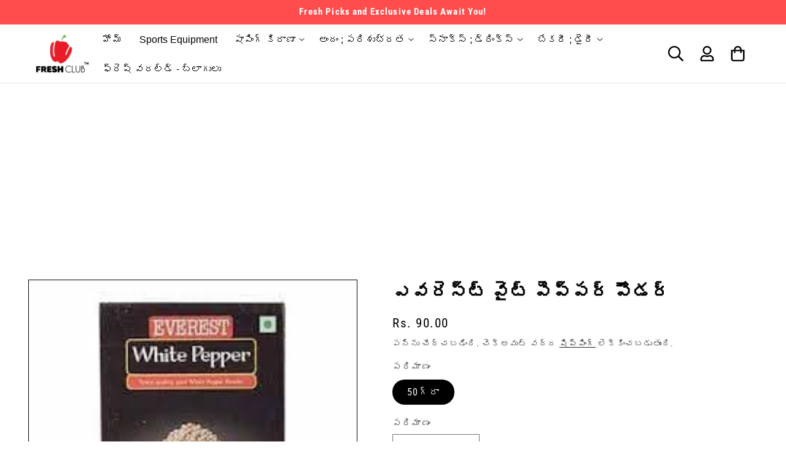

--- FILE ---
content_type: text/html; charset=utf-8
request_url: https://freshclub.co.in/te/products/everest-white-pepper-powder-50g
body_size: 32849
content:
<!doctype html>
<html class="no-js" lang="te">
  <head>
    <script async src="https://pagead2.googlesyndication.com/pagead/js/adsbygoogle.js?client=ca-pub-4298071188831383"
     crossorigin="anonymous"></script>
    <meta charset="utf-8">
    <meta http-equiv="X-UA-Compatible" content="IE=edge">
    <meta name="viewport" content="width=device-width,initial-scale=1">
    <link rel="preconnect" href="https://fonts.googleapis.com">
<link rel="preconnect" href="https://fonts.gstatic.com" crossorigin>
<link href="https://fonts.googleapis.com/css2?family=Abril+Fatface&family=Arvo&family=Baloo+Paaji+2&family=Roboto+Slab&display=swap" rel="stylesheet">
    <meta name="theme-color" content="">
    <link rel="canonical" href="https://freshclub.co.in/te/products/everest-white-pepper-powder-50g">
<script src="https://ajax.googleapis.com/ajax/libs/jquery/3.6.0/jquery.min.js"></script>

      <link rel="stylesheet" href="https://cdnjs.cloudflare.com/ajax/libs/font-awesome/4.7.0/css/font-awesome.min.css"><link rel="icon" type="image/png" href="//freshclub.co.in/cdn/shop/files/RVR_new_logo_4_0b744a7e-b7e7-4e9b-8296-680dde2bebe3.png?crop=center&height=32&v=1633585615&width=32"><link rel="preconnect" href="https://fonts.shopifycdn.com" crossorigin><title>
      ఎవరెస్ట్ వైట్ పెప్పర్ పౌడర్
 &ndash; Fresh Club</title>

    
      <meta name="description" content="వివరణ : తెల్ల మిరియాలు ఉత్తర భారతదేశంలోని శీతాకాలపు వంటకాలలో వంటకు కారం మరియు వేడిని అందించడానికి విస్తృతంగా ఉపయోగిస్తారు. దక్షిణాదిలో, దీనిని నాన్-వెజ్ తయారీలలో రుచికరమైన మసాలాగా ఉపయోగిస్తారు. కావలసినవి: ఇది 100% స్వచ్ఛమైన ఎండు మిరియాలతో తయారు చేయబడింది. షెల్ఫ్ జీవితం: 18 నెలలు">
    

    

<meta property="og:site_name" content="Fresh Club">
<meta property="og:url" content="https://freshclub.co.in/te/products/everest-white-pepper-powder-50g">
<meta property="og:title" content="ఎవరెస్ట్ వైట్ పెప్పర్ పౌడర్">
<meta property="og:type" content="product">
<meta property="og:description" content="వివరణ : తెల్ల మిరియాలు ఉత్తర భారతదేశంలోని శీతాకాలపు వంటకాలలో వంటకు కారం మరియు వేడిని అందించడానికి విస్తృతంగా ఉపయోగిస్తారు. దక్షిణాదిలో, దీనిని నాన్-వెజ్ తయారీలలో రుచికరమైన మసాలాగా ఉపయోగిస్తారు. కావలసినవి: ఇది 100% స్వచ్ఛమైన ఎండు మిరియాలతో తయారు చేయబడింది. షెల్ఫ్ జీవితం: 18 నెలలు"><meta property="og:image" content="http://freshclub.co.in/cdn/shop/products/EverestWhitePepperPowder.jpg?v=1660188821">
  <meta property="og:image:secure_url" content="https://freshclub.co.in/cdn/shop/products/EverestWhitePepperPowder.jpg?v=1660188821">
  <meta property="og:image:width" content="225">
  <meta property="og:image:height" content="225"><meta property="og:price:amount" content="90.00">
  <meta property="og:price:currency" content="INR"><meta name="twitter:site" content="@freshclub_app"><meta name="twitter:card" content="summary_large_image">
<meta name="twitter:title" content="ఎవరెస్ట్ వైట్ పెప్పర్ పౌడర్">
<meta name="twitter:description" content="వివరణ : తెల్ల మిరియాలు ఉత్తర భారతదేశంలోని శీతాకాలపు వంటకాలలో వంటకు కారం మరియు వేడిని అందించడానికి విస్తృతంగా ఉపయోగిస్తారు. దక్షిణాదిలో, దీనిని నాన్-వెజ్ తయారీలలో రుచికరమైన మసాలాగా ఉపయోగిస్తారు. కావలసినవి: ఇది 100% స్వచ్ఛమైన ఎండు మిరియాలతో తయారు చేయబడింది. షెల్ఫ్ జీవితం: 18 నెలలు">


    <script src="//freshclub.co.in/cdn/shop/t/71/assets/constants.js?v=58251544750838685771698325111" defer="defer"></script>
    <script src="//freshclub.co.in/cdn/shop/t/71/assets/pubsub.js?v=158357773527763999511698325112" defer="defer"></script>
    <script src="//freshclub.co.in/cdn/shop/t/71/assets/global.js?v=54939145903281508041698325112" defer="defer"></script><script>window.performance && window.performance.mark && window.performance.mark('shopify.content_for_header.start');</script><meta name="google-site-verification" content="Bil1BDO3gN0nYEHNWZmHAQWPBJ3yLzJASspyBxxpNA8">
<meta name="google-site-verification" content="sp4QDqTFuIIcZ5B9_Qh265zihBeXQWHg-GTdmeojFUU">
<meta id="shopify-digital-wallet" name="shopify-digital-wallet" content="/58673037499/digital_wallets/dialog">
<link rel="alternate" hreflang="x-default" href="https://freshclub.co.in/products/everest-white-pepper-powder-50g">
<link rel="alternate" hreflang="en" href="https://freshclub.co.in/products/everest-white-pepper-powder-50g">
<link rel="alternate" hreflang="te" href="https://freshclub.co.in/te/products/everest-white-pepper-powder-50g">
<link rel="alternate" type="application/json+oembed" href="https://freshclub.co.in/te/products/everest-white-pepper-powder-50g.oembed">
<script async="async" src="/checkouts/internal/preloads.js?locale=te-IN"></script>
<script id="shopify-features" type="application/json">{"accessToken":"fe3d2a2699baa9f76d18445114c7b699","betas":["rich-media-storefront-analytics"],"domain":"freshclub.co.in","predictiveSearch":true,"shopId":58673037499,"locale":"en"}</script>
<script>var Shopify = Shopify || {};
Shopify.shop = "new123viv.myshopify.com";
Shopify.locale = "te";
Shopify.currency = {"active":"INR","rate":"1.0"};
Shopify.country = "IN";
Shopify.theme = {"name":"Updated copy of Keerthi Edit(Mandasa)","id":137161736420,"schema_name":"Taste","schema_version":"11.0.0","theme_store_id":1434,"role":"main"};
Shopify.theme.handle = "null";
Shopify.theme.style = {"id":null,"handle":null};
Shopify.cdnHost = "freshclub.co.in/cdn";
Shopify.routes = Shopify.routes || {};
Shopify.routes.root = "/te/";</script>
<script type="module">!function(o){(o.Shopify=o.Shopify||{}).modules=!0}(window);</script>
<script>!function(o){function n(){var o=[];function n(){o.push(Array.prototype.slice.apply(arguments))}return n.q=o,n}var t=o.Shopify=o.Shopify||{};t.loadFeatures=n(),t.autoloadFeatures=n()}(window);</script>
<script id="shop-js-analytics" type="application/json">{"pageType":"product"}</script>
<script defer="defer" async type="module" src="//freshclub.co.in/cdn/shopifycloud/shop-js/modules/v2/client.init-shop-cart-sync_C5BV16lS.en.esm.js"></script>
<script defer="defer" async type="module" src="//freshclub.co.in/cdn/shopifycloud/shop-js/modules/v2/chunk.common_CygWptCX.esm.js"></script>
<script type="module">
  await import("//freshclub.co.in/cdn/shopifycloud/shop-js/modules/v2/client.init-shop-cart-sync_C5BV16lS.en.esm.js");
await import("//freshclub.co.in/cdn/shopifycloud/shop-js/modules/v2/chunk.common_CygWptCX.esm.js");

  window.Shopify.SignInWithShop?.initShopCartSync?.({"fedCMEnabled":true,"windoidEnabled":true});

</script>
<script>(function() {
  var isLoaded = false;
  function asyncLoad() {
    if (isLoaded) return;
    isLoaded = true;
    var urls = ["\/\/cdn.shopify.com\/proxy\/fcfbe47b660e4d9c2d3ca02d3e2073d00c54def74bdca11f65cc179a9101cf8c\/shopify-script-tags.s3.eu-west-1.amazonaws.com\/smartseo\/instantpage.js?shop=new123viv.myshopify.com\u0026sp-cache-control=cHVibGljLCBtYXgtYWdlPTkwMA","https:\/\/cdn-app.sealsubscriptions.com\/shopify\/public\/js\/sealsubscriptions.js?shop=new123viv.myshopify.com"];
    for (var i = 0; i < urls.length; i++) {
      var s = document.createElement('script');
      s.type = 'text/javascript';
      s.async = true;
      s.src = urls[i];
      var x = document.getElementsByTagName('script')[0];
      x.parentNode.insertBefore(s, x);
    }
  };
  if(window.attachEvent) {
    window.attachEvent('onload', asyncLoad);
  } else {
    window.addEventListener('load', asyncLoad, false);
  }
})();</script>
<script id="__st">var __st={"a":58673037499,"offset":19800,"reqid":"71c043bb-a94f-46c5-a0e9-bedeff328533-1768746563","pageurl":"freshclub.co.in\/te\/products\/everest-white-pepper-powder-50g","u":"904b9681f8a7","p":"product","rtyp":"product","rid":7014874972347};</script>
<script>window.ShopifyPaypalV4VisibilityTracking = true;</script>
<script id="form-persister">!function(){'use strict';const t='contact',e='new_comment',n=[[t,t],['blogs',e],['comments',e],[t,'customer']],o='password',r='form_key',c=['recaptcha-v3-token','g-recaptcha-response','h-captcha-response',o],s=()=>{try{return window.sessionStorage}catch{return}},i='__shopify_v',u=t=>t.elements[r],a=function(){const t=[...n].map((([t,e])=>`form[action*='/${t}']:not([data-nocaptcha='true']) input[name='form_type'][value='${e}']`)).join(',');var e;return e=t,()=>e?[...document.querySelectorAll(e)].map((t=>t.form)):[]}();function m(t){const e=u(t);a().includes(t)&&(!e||!e.value)&&function(t){try{if(!s())return;!function(t){const e=s();if(!e)return;const n=u(t);if(!n)return;const o=n.value;o&&e.removeItem(o)}(t);const e=Array.from(Array(32),(()=>Math.random().toString(36)[2])).join('');!function(t,e){u(t)||t.append(Object.assign(document.createElement('input'),{type:'hidden',name:r})),t.elements[r].value=e}(t,e),function(t,e){const n=s();if(!n)return;const r=[...t.querySelectorAll(`input[type='${o}']`)].map((({name:t})=>t)),u=[...c,...r],a={};for(const[o,c]of new FormData(t).entries())u.includes(o)||(a[o]=c);n.setItem(e,JSON.stringify({[i]:1,action:t.action,data:a}))}(t,e)}catch(e){console.error('failed to persist form',e)}}(t)}const f=t=>{if('true'===t.dataset.persistBound)return;const e=function(t,e){const n=function(t){return'function'==typeof t.submit?t.submit:HTMLFormElement.prototype.submit}(t).bind(t);return function(){let t;return()=>{t||(t=!0,(()=>{try{e(),n()}catch(t){(t=>{console.error('form submit failed',t)})(t)}})(),setTimeout((()=>t=!1),250))}}()}(t,(()=>{m(t)}));!function(t,e){if('function'==typeof t.submit&&'function'==typeof e)try{t.submit=e}catch{}}(t,e),t.addEventListener('submit',(t=>{t.preventDefault(),e()})),t.dataset.persistBound='true'};!function(){function t(t){const e=(t=>{const e=t.target;return e instanceof HTMLFormElement?e:e&&e.form})(t);e&&m(e)}document.addEventListener('submit',t),document.addEventListener('DOMContentLoaded',(()=>{const e=a();for(const t of e)f(t);var n;n=document.body,new window.MutationObserver((t=>{for(const e of t)if('childList'===e.type&&e.addedNodes.length)for(const t of e.addedNodes)1===t.nodeType&&'FORM'===t.tagName&&a().includes(t)&&f(t)})).observe(n,{childList:!0,subtree:!0,attributes:!1}),document.removeEventListener('submit',t)}))}()}();</script>
<script integrity="sha256-4kQ18oKyAcykRKYeNunJcIwy7WH5gtpwJnB7kiuLZ1E=" data-source-attribution="shopify.loadfeatures" defer="defer" src="//freshclub.co.in/cdn/shopifycloud/storefront/assets/storefront/load_feature-a0a9edcb.js" crossorigin="anonymous"></script>
<script data-source-attribution="shopify.dynamic_checkout.dynamic.init">var Shopify=Shopify||{};Shopify.PaymentButton=Shopify.PaymentButton||{isStorefrontPortableWallets:!0,init:function(){window.Shopify.PaymentButton.init=function(){};var t=document.createElement("script");t.src="https://freshclub.co.in/cdn/shopifycloud/portable-wallets/latest/portable-wallets.en.js",t.type="module",document.head.appendChild(t)}};
</script>
<script data-source-attribution="shopify.dynamic_checkout.buyer_consent">
  function portableWalletsHideBuyerConsent(e){var t=document.getElementById("shopify-buyer-consent"),n=document.getElementById("shopify-subscription-policy-button");t&&n&&(t.classList.add("hidden"),t.setAttribute("aria-hidden","true"),n.removeEventListener("click",e))}function portableWalletsShowBuyerConsent(e){var t=document.getElementById("shopify-buyer-consent"),n=document.getElementById("shopify-subscription-policy-button");t&&n&&(t.classList.remove("hidden"),t.removeAttribute("aria-hidden"),n.addEventListener("click",e))}window.Shopify?.PaymentButton&&(window.Shopify.PaymentButton.hideBuyerConsent=portableWalletsHideBuyerConsent,window.Shopify.PaymentButton.showBuyerConsent=portableWalletsShowBuyerConsent);
</script>
<script data-source-attribution="shopify.dynamic_checkout.cart.bootstrap">document.addEventListener("DOMContentLoaded",(function(){function t(){return document.querySelector("shopify-accelerated-checkout-cart, shopify-accelerated-checkout")}if(t())Shopify.PaymentButton.init();else{new MutationObserver((function(e,n){t()&&(Shopify.PaymentButton.init(),n.disconnect())})).observe(document.body,{childList:!0,subtree:!0})}}));
</script>
<script id="sections-script" data-sections="header" defer="defer" src="//freshclub.co.in/cdn/shop/t/71/compiled_assets/scripts.js?7926"></script>
<script>window.performance && window.performance.mark && window.performance.mark('shopify.content_for_header.end');</script>


    <style data-shopify>
      @font-face {
  font-family: "Roboto Condensed";
  font-weight: 400;
  font-style: normal;
  font-display: swap;
  src: url("//freshclub.co.in/cdn/fonts/roboto_condensed/robotocondensed_n4.01812de96ca5a5e9d19bef3ca9cc80dd1bf6c8b8.woff2") format("woff2"),
       url("//freshclub.co.in/cdn/fonts/roboto_condensed/robotocondensed_n4.3930e6ddba458dc3cb725a82a2668eac3c63c104.woff") format("woff");
}

      @font-face {
  font-family: "Roboto Condensed";
  font-weight: 700;
  font-style: normal;
  font-display: swap;
  src: url("//freshclub.co.in/cdn/fonts/roboto_condensed/robotocondensed_n7.0c73a613503672be244d2f29ab6ddd3fc3cc69ae.woff2") format("woff2"),
       url("//freshclub.co.in/cdn/fonts/roboto_condensed/robotocondensed_n7.ef6ece86ba55f49c27c4904a493c283a40f3a66e.woff") format("woff");
}

      @font-face {
  font-family: "Roboto Condensed";
  font-weight: 400;
  font-style: italic;
  font-display: swap;
  src: url("//freshclub.co.in/cdn/fonts/roboto_condensed/robotocondensed_i4.05c7f163ad2c00a3c4257606d1227691aff9070b.woff2") format("woff2"),
       url("//freshclub.co.in/cdn/fonts/roboto_condensed/robotocondensed_i4.04d9d87e0a45b49fc67a5b9eb5059e1540f5cda3.woff") format("woff");
}

      @font-face {
  font-family: "Roboto Condensed";
  font-weight: 700;
  font-style: italic;
  font-display: swap;
  src: url("//freshclub.co.in/cdn/fonts/roboto_condensed/robotocondensed_i7.bed9f3a01efda68cdff8b63e6195c957a0da68cb.woff2") format("woff2"),
       url("//freshclub.co.in/cdn/fonts/roboto_condensed/robotocondensed_i7.9ca5759a0bcf75a82b270218eab4c83ec254abf8.woff") format("woff");
}

      @font-face {
  font-family: "Roboto Condensed";
  font-weight: 400;
  font-style: normal;
  font-display: swap;
  src: url("//freshclub.co.in/cdn/fonts/roboto_condensed/robotocondensed_n4.01812de96ca5a5e9d19bef3ca9cc80dd1bf6c8b8.woff2") format("woff2"),
       url("//freshclub.co.in/cdn/fonts/roboto_condensed/robotocondensed_n4.3930e6ddba458dc3cb725a82a2668eac3c63c104.woff") format("woff");
}


      
        :root,
        .color-background-1 {
          --color-background: 255,255,255;
        
          --gradient-background: #ffffff;
        
        --color-foreground: 0,0,0;
        --color-shadow: 255,255,255;
        --color-button: 0,0,0;
        --color-button-text: 255,255,255;
        --color-secondary-button: 255,255,255;
        --color-secondary-button-text: 0,0,0;
        --color-link: 0,0,0;
        --color-badge-foreground: 0,0,0;
        --color-badge-background: 255,255,255;
        --color-badge-border: 0,0,0;
        --payment-terms-background-color: rgb(255 255 255);
      }
      
        
        .color-background-2 {
          --color-background: 255,77,77;
        
          --gradient-background: #ff4d4d;
        
        --color-foreground: 255,255,255;
        --color-shadow: 0,0,0;
        --color-button: 0,0,0;
        --color-button-text: 228,246,255;
        --color-secondary-button: 255,77,77;
        --color-secondary-button-text: 0,0,0;
        --color-link: 0,0,0;
        --color-badge-foreground: 255,255,255;
        --color-badge-background: 255,77,77;
        --color-badge-border: 255,255,255;
        --payment-terms-background-color: rgb(255 77 77);
      }
      
        
        .color-inverse {
          --color-background: 255,77,77;
        
          --gradient-background: #ff4d4d;
        
        --color-foreground: 255,255,255;
        --color-shadow: 0,0,0;
        --color-button: 255,255,255;
        --color-button-text: 0,0,0;
        --color-secondary-button: 255,77,77;
        --color-secondary-button-text: 255,255,255;
        --color-link: 255,255,255;
        --color-badge-foreground: 255,255,255;
        --color-badge-background: 255,77,77;
        --color-badge-border: 255,255,255;
        --payment-terms-background-color: rgb(255 77 77);
      }
      
        
        .color-accent-1 {
          --color-background: 94,148,0;
        
          --gradient-background: #5e9400;
        
        --color-foreground: 255,255,255;
        --color-shadow: 0,0,0;
        --color-button: 255,255,255;
        --color-button-text: 94,148,0;
        --color-secondary-button: 94,148,0;
        --color-secondary-button-text: 255,255,255;
        --color-link: 255,255,255;
        --color-badge-foreground: 255,255,255;
        --color-badge-background: 94,148,0;
        --color-badge-border: 255,255,255;
        --payment-terms-background-color: rgb(94 148 0);
      }
      
        
        .color-accent-2 {
          --color-background: 0,0,0;
        
          --gradient-background: #000000;
        
        --color-foreground: 255,255,255;
        --color-shadow: 0,0,0;
        --color-button: 255,255,255;
        --color-button-text: 233,233,233;
        --color-secondary-button: 0,0,0;
        --color-secondary-button-text: 255,255,255;
        --color-link: 255,255,255;
        --color-badge-foreground: 255,255,255;
        --color-badge-background: 0,0,0;
        --color-badge-border: 255,255,255;
        --payment-terms-background-color: rgb(0 0 0);
      }
      

      body, .color-background-1, .color-background-2, .color-inverse, .color-accent-1, .color-accent-2 {
        color: rgba(var(--color-foreground), 0.75);
        background-color: rgb(var(--color-background));
      }

      :root {
        --font-body-family: "Roboto Condensed", sans-serif;
        --font-body-style: normal;
        --font-body-weight: 400;
        --font-body-weight-bold: 700;

        --font-heading-family: "Roboto Condensed", sans-serif;
        --font-heading-style: normal;
        --font-heading-weight: 400;

        --font-body-scale: 1.15;
        --font-heading-scale: 1.0;

        --media-padding: px;
        --media-border-opacity: 1.0;
        --media-border-width: 1px;
        --media-radius: 0px;
        --media-shadow-opacity: 0.0;
        --media-shadow-horizontal-offset: 0px;
        --media-shadow-vertical-offset: 0px;
        --media-shadow-blur-radius: 0px;
        --media-shadow-visible: 0;

        --page-width: 130rem;
        --page-width-margin: 0rem;

        --product-card-image-padding: 0.0rem;
        --product-card-corner-radius: 0.0rem;
        --product-card-text-alignment: center;
        --product-card-border-width: 0.0rem;
        --product-card-border-opacity: 0.0;
        --product-card-shadow-opacity: 0.1;
        --product-card-shadow-visible: 1;
        --product-card-shadow-horizontal-offset: 0.0rem;
        --product-card-shadow-vertical-offset: 0.0rem;
        --product-card-shadow-blur-radius: 0.0rem;

        --collection-card-image-padding: 0.0rem;
        --collection-card-corner-radius: 0.0rem;
        --collection-card-text-alignment: left;
        --collection-card-border-width: 0.0rem;
        --collection-card-border-opacity: 0.0;
        --collection-card-shadow-opacity: 0.1;
        --collection-card-shadow-visible: 1;
        --collection-card-shadow-horizontal-offset: 0.0rem;
        --collection-card-shadow-vertical-offset: 0.0rem;
        --collection-card-shadow-blur-radius: 0.0rem;

        --blog-card-image-padding: 0.0rem;
        --blog-card-corner-radius: 0.0rem;
        --blog-card-text-alignment: left;
        --blog-card-border-width: 0.0rem;
        --blog-card-border-opacity: 0.0;
        --blog-card-shadow-opacity: 0.1;
        --blog-card-shadow-visible: 1;
        --blog-card-shadow-horizontal-offset: 0.0rem;
        --blog-card-shadow-vertical-offset: 0.0rem;
        --blog-card-shadow-blur-radius: 0.0rem;

        --badge-corner-radius: 4.0rem;

        --popup-border-width: 2px;
        --popup-border-opacity: 1.0;
        --popup-corner-radius: 0px;
        --popup-shadow-opacity: 0.0;
        --popup-shadow-horizontal-offset: 0px;
        --popup-shadow-vertical-offset: 0px;
        --popup-shadow-blur-radius: 0px;

        --drawer-border-width: 2px;
        --drawer-border-opacity: 1.0;
        --drawer-shadow-opacity: 0.0;
        --drawer-shadow-horizontal-offset: 0px;
        --drawer-shadow-vertical-offset: 0px;
        --drawer-shadow-blur-radius: 0px;

        --spacing-sections-desktop: 20px;
        --spacing-sections-mobile: 20px;

        --grid-desktop-vertical-spacing: 24px;
        --grid-desktop-horizontal-spacing: 24px;
        --grid-mobile-vertical-spacing: 12px;
        --grid-mobile-horizontal-spacing: 12px;

        --text-boxes-border-opacity: 1.0;
        --text-boxes-border-width: 1px;
        --text-boxes-radius: 0px;
        --text-boxes-shadow-opacity: 0.0;
        --text-boxes-shadow-visible: 0;
        --text-boxes-shadow-horizontal-offset: 0px;
        --text-boxes-shadow-vertical-offset: 0px;
        --text-boxes-shadow-blur-radius: 0px;

        --buttons-radius: 0px;
        --buttons-radius-outset: 0px;
        --buttons-border-width: 0px;
        --buttons-border-opacity: 1.0;
        --buttons-shadow-opacity: 0.0;
        --buttons-shadow-visible: 0;
        --buttons-shadow-horizontal-offset: 0px;
        --buttons-shadow-vertical-offset: 0px;
        --buttons-shadow-blur-radius: 0px;
        --buttons-border-offset: 0px;

        --inputs-radius: 0px;
        --inputs-border-width: 1px;
        --inputs-border-opacity: 0.55;
        --inputs-shadow-opacity: 0.0;
        --inputs-shadow-horizontal-offset: 0px;
        --inputs-margin-offset: 0px;
        --inputs-shadow-vertical-offset: 0px;
        --inputs-shadow-blur-radius: 0px;
        --inputs-radius-outset: 0px;

        --variant-pills-radius: 40px;
        --variant-pills-border-width: 1px;
        --variant-pills-border-opacity: 0.55;
        --variant-pills-shadow-opacity: 0.0;
        --variant-pills-shadow-horizontal-offset: 0px;
        --variant-pills-shadow-vertical-offset: 0px;
        --variant-pills-shadow-blur-radius: 0px;
      }

      *,
      *::before,
      *::after {
        box-sizing: inherit;
      }

      html {
        box-sizing: border-box;
        font-size: calc(var(--font-body-scale) * 62.5%);
        height: 100%;
      }

      body {
        display: grid;
        grid-template-rows: auto auto 1fr auto;
        grid-template-columns: 100%;
        min-height: 100%;
        margin: 0;
        font-size: 1.5rem;
        letter-spacing: 0.06rem;
        line-height: calc(1 + 0.8 / var(--font-body-scale));
        font-family: var(--font-body-family);
        font-style: var(--font-body-style);
        font-weight: var(--font-body-weight);
      }

      @media screen and (min-width: 750px) {
        body {
          font-size: 1.6rem;
        }
      }
    </style>

    <link href="//freshclub.co.in/cdn/shop/t/71/assets/base.css?v=857188114327262331698325110" rel="stylesheet" type="text/css" media="all" />
<link href="//freshclub.co.in/cdn/shop/t/71/assets/custom.css?v=100810389471116990891704691128" rel="stylesheet" type="text/css" media="all" />
<link rel="preload" as="font" href="//freshclub.co.in/cdn/fonts/roboto_condensed/robotocondensed_n4.01812de96ca5a5e9d19bef3ca9cc80dd1bf6c8b8.woff2" type="font/woff2" crossorigin><link rel="preload" as="font" href="//freshclub.co.in/cdn/fonts/roboto_condensed/robotocondensed_n4.01812de96ca5a5e9d19bef3ca9cc80dd1bf6c8b8.woff2" type="font/woff2" crossorigin><link href="//freshclub.co.in/cdn/shop/t/71/assets/component-localization-form.css?v=143319823105703127341698325111" rel="stylesheet" type="text/css" media="all" />
      <script src="//freshclub.co.in/cdn/shop/t/71/assets/localization-form.js?v=161644695336821385561698325112" defer="defer"></script><link
        rel="stylesheet"
        href="//freshclub.co.in/cdn/shop/t/71/assets/component-predictive-search.css?v=118923337488134913561698325111"
        media="print"
        onload="this.media='all'"
      ><script>

      document.documentElement.className = document.documentElement.className.replace('no-js', 'js');
      if (Shopify.designMode) {
        document.documentElement.classList.add('shopify-design-mode');
      }
    </script>
  <script src="https://cdn.shopify.com/extensions/21b415e1-e68d-43bb-90b9-45b62610bf15/subscriptions-77/assets/app-embed-block.js" type="text/javascript" defer="defer"></script>
<link href="https://cdn.shopify.com/extensions/21b415e1-e68d-43bb-90b9-45b62610bf15/subscriptions-77/assets/styles-embed.css" rel="stylesheet" type="text/css" media="all">
<link href="https://monorail-edge.shopifysvc.com" rel="dns-prefetch">
<script>(function(){if ("sendBeacon" in navigator && "performance" in window) {try {var session_token_from_headers = performance.getEntriesByType('navigation')[0].serverTiming.find(x => x.name == '_s').description;} catch {var session_token_from_headers = undefined;}var session_cookie_matches = document.cookie.match(/_shopify_s=([^;]*)/);var session_token_from_cookie = session_cookie_matches && session_cookie_matches.length === 2 ? session_cookie_matches[1] : "";var session_token = session_token_from_headers || session_token_from_cookie || "";function handle_abandonment_event(e) {var entries = performance.getEntries().filter(function(entry) {return /monorail-edge.shopifysvc.com/.test(entry.name);});if (!window.abandonment_tracked && entries.length === 0) {window.abandonment_tracked = true;var currentMs = Date.now();var navigation_start = performance.timing.navigationStart;var payload = {shop_id: 58673037499,url: window.location.href,navigation_start,duration: currentMs - navigation_start,session_token,page_type: "product"};window.navigator.sendBeacon("https://monorail-edge.shopifysvc.com/v1/produce", JSON.stringify({schema_id: "online_store_buyer_site_abandonment/1.1",payload: payload,metadata: {event_created_at_ms: currentMs,event_sent_at_ms: currentMs}}));}}window.addEventListener('pagehide', handle_abandonment_event);}}());</script>
<script id="web-pixels-manager-setup">(function e(e,d,r,n,o){if(void 0===o&&(o={}),!Boolean(null===(a=null===(i=window.Shopify)||void 0===i?void 0:i.analytics)||void 0===a?void 0:a.replayQueue)){var i,a;window.Shopify=window.Shopify||{};var t=window.Shopify;t.analytics=t.analytics||{};var s=t.analytics;s.replayQueue=[],s.publish=function(e,d,r){return s.replayQueue.push([e,d,r]),!0};try{self.performance.mark("wpm:start")}catch(e){}var l=function(){var e={modern:/Edge?\/(1{2}[4-9]|1[2-9]\d|[2-9]\d{2}|\d{4,})\.\d+(\.\d+|)|Firefox\/(1{2}[4-9]|1[2-9]\d|[2-9]\d{2}|\d{4,})\.\d+(\.\d+|)|Chrom(ium|e)\/(9{2}|\d{3,})\.\d+(\.\d+|)|(Maci|X1{2}).+ Version\/(15\.\d+|(1[6-9]|[2-9]\d|\d{3,})\.\d+)([,.]\d+|)( \(\w+\)|)( Mobile\/\w+|) Safari\/|Chrome.+OPR\/(9{2}|\d{3,})\.\d+\.\d+|(CPU[ +]OS|iPhone[ +]OS|CPU[ +]iPhone|CPU IPhone OS|CPU iPad OS)[ +]+(15[._]\d+|(1[6-9]|[2-9]\d|\d{3,})[._]\d+)([._]\d+|)|Android:?[ /-](13[3-9]|1[4-9]\d|[2-9]\d{2}|\d{4,})(\.\d+|)(\.\d+|)|Android.+Firefox\/(13[5-9]|1[4-9]\d|[2-9]\d{2}|\d{4,})\.\d+(\.\d+|)|Android.+Chrom(ium|e)\/(13[3-9]|1[4-9]\d|[2-9]\d{2}|\d{4,})\.\d+(\.\d+|)|SamsungBrowser\/([2-9]\d|\d{3,})\.\d+/,legacy:/Edge?\/(1[6-9]|[2-9]\d|\d{3,})\.\d+(\.\d+|)|Firefox\/(5[4-9]|[6-9]\d|\d{3,})\.\d+(\.\d+|)|Chrom(ium|e)\/(5[1-9]|[6-9]\d|\d{3,})\.\d+(\.\d+|)([\d.]+$|.*Safari\/(?![\d.]+ Edge\/[\d.]+$))|(Maci|X1{2}).+ Version\/(10\.\d+|(1[1-9]|[2-9]\d|\d{3,})\.\d+)([,.]\d+|)( \(\w+\)|)( Mobile\/\w+|) Safari\/|Chrome.+OPR\/(3[89]|[4-9]\d|\d{3,})\.\d+\.\d+|(CPU[ +]OS|iPhone[ +]OS|CPU[ +]iPhone|CPU IPhone OS|CPU iPad OS)[ +]+(10[._]\d+|(1[1-9]|[2-9]\d|\d{3,})[._]\d+)([._]\d+|)|Android:?[ /-](13[3-9]|1[4-9]\d|[2-9]\d{2}|\d{4,})(\.\d+|)(\.\d+|)|Mobile Safari.+OPR\/([89]\d|\d{3,})\.\d+\.\d+|Android.+Firefox\/(13[5-9]|1[4-9]\d|[2-9]\d{2}|\d{4,})\.\d+(\.\d+|)|Android.+Chrom(ium|e)\/(13[3-9]|1[4-9]\d|[2-9]\d{2}|\d{4,})\.\d+(\.\d+|)|Android.+(UC? ?Browser|UCWEB|U3)[ /]?(15\.([5-9]|\d{2,})|(1[6-9]|[2-9]\d|\d{3,})\.\d+)\.\d+|SamsungBrowser\/(5\.\d+|([6-9]|\d{2,})\.\d+)|Android.+MQ{2}Browser\/(14(\.(9|\d{2,})|)|(1[5-9]|[2-9]\d|\d{3,})(\.\d+|))(\.\d+|)|K[Aa][Ii]OS\/(3\.\d+|([4-9]|\d{2,})\.\d+)(\.\d+|)/},d=e.modern,r=e.legacy,n=navigator.userAgent;return n.match(d)?"modern":n.match(r)?"legacy":"unknown"}(),u="modern"===l?"modern":"legacy",c=(null!=n?n:{modern:"",legacy:""})[u],f=function(e){return[e.baseUrl,"/wpm","/b",e.hashVersion,"modern"===e.buildTarget?"m":"l",".js"].join("")}({baseUrl:d,hashVersion:r,buildTarget:u}),m=function(e){var d=e.version,r=e.bundleTarget,n=e.surface,o=e.pageUrl,i=e.monorailEndpoint;return{emit:function(e){var a=e.status,t=e.errorMsg,s=(new Date).getTime(),l=JSON.stringify({metadata:{event_sent_at_ms:s},events:[{schema_id:"web_pixels_manager_load/3.1",payload:{version:d,bundle_target:r,page_url:o,status:a,surface:n,error_msg:t},metadata:{event_created_at_ms:s}}]});if(!i)return console&&console.warn&&console.warn("[Web Pixels Manager] No Monorail endpoint provided, skipping logging."),!1;try{return self.navigator.sendBeacon.bind(self.navigator)(i,l)}catch(e){}var u=new XMLHttpRequest;try{return u.open("POST",i,!0),u.setRequestHeader("Content-Type","text/plain"),u.send(l),!0}catch(e){return console&&console.warn&&console.warn("[Web Pixels Manager] Got an unhandled error while logging to Monorail."),!1}}}}({version:r,bundleTarget:l,surface:e.surface,pageUrl:self.location.href,monorailEndpoint:e.monorailEndpoint});try{o.browserTarget=l,function(e){var d=e.src,r=e.async,n=void 0===r||r,o=e.onload,i=e.onerror,a=e.sri,t=e.scriptDataAttributes,s=void 0===t?{}:t,l=document.createElement("script"),u=document.querySelector("head"),c=document.querySelector("body");if(l.async=n,l.src=d,a&&(l.integrity=a,l.crossOrigin="anonymous"),s)for(var f in s)if(Object.prototype.hasOwnProperty.call(s,f))try{l.dataset[f]=s[f]}catch(e){}if(o&&l.addEventListener("load",o),i&&l.addEventListener("error",i),u)u.appendChild(l);else{if(!c)throw new Error("Did not find a head or body element to append the script");c.appendChild(l)}}({src:f,async:!0,onload:function(){if(!function(){var e,d;return Boolean(null===(d=null===(e=window.Shopify)||void 0===e?void 0:e.analytics)||void 0===d?void 0:d.initialized)}()){var d=window.webPixelsManager.init(e)||void 0;if(d){var r=window.Shopify.analytics;r.replayQueue.forEach((function(e){var r=e[0],n=e[1],o=e[2];d.publishCustomEvent(r,n,o)})),r.replayQueue=[],r.publish=d.publishCustomEvent,r.visitor=d.visitor,r.initialized=!0}}},onerror:function(){return m.emit({status:"failed",errorMsg:"".concat(f," has failed to load")})},sri:function(e){var d=/^sha384-[A-Za-z0-9+/=]+$/;return"string"==typeof e&&d.test(e)}(c)?c:"",scriptDataAttributes:o}),m.emit({status:"loading"})}catch(e){m.emit({status:"failed",errorMsg:(null==e?void 0:e.message)||"Unknown error"})}}})({shopId: 58673037499,storefrontBaseUrl: "https://freshclub.co.in",extensionsBaseUrl: "https://extensions.shopifycdn.com/cdn/shopifycloud/web-pixels-manager",monorailEndpoint: "https://monorail-edge.shopifysvc.com/unstable/produce_batch",surface: "storefront-renderer",enabledBetaFlags: ["2dca8a86"],webPixelsConfigList: [{"id":"444399844","configuration":"{\"config\":\"{\\\"pixel_id\\\":\\\"G-SCT8JJ1NF4\\\",\\\"target_country\\\":\\\"IN\\\",\\\"gtag_events\\\":[{\\\"type\\\":\\\"search\\\",\\\"action_label\\\":[\\\"G-SCT8JJ1NF4\\\",\\\"AW-10786030128\\\/ho9NCLT61ooDELCEl5co\\\"]},{\\\"type\\\":\\\"begin_checkout\\\",\\\"action_label\\\":[\\\"G-SCT8JJ1NF4\\\",\\\"AW-10786030128\\\/j5skCLH61ooDELCEl5co\\\"]},{\\\"type\\\":\\\"view_item\\\",\\\"action_label\\\":[\\\"G-SCT8JJ1NF4\\\",\\\"AW-10786030128\\\/QtzpCKv61ooDELCEl5co\\\",\\\"MC-YF3XH316Z2\\\"]},{\\\"type\\\":\\\"purchase\\\",\\\"action_label\\\":[\\\"G-SCT8JJ1NF4\\\",\\\"AW-10786030128\\\/eSwxCKj61ooDELCEl5co\\\",\\\"MC-YF3XH316Z2\\\"]},{\\\"type\\\":\\\"page_view\\\",\\\"action_label\\\":[\\\"G-SCT8JJ1NF4\\\",\\\"AW-10786030128\\\/XUvjCKX61ooDELCEl5co\\\",\\\"MC-YF3XH316Z2\\\"]},{\\\"type\\\":\\\"add_payment_info\\\",\\\"action_label\\\":[\\\"G-SCT8JJ1NF4\\\",\\\"AW-10786030128\\\/pouBCLf61ooDELCEl5co\\\"]},{\\\"type\\\":\\\"add_to_cart\\\",\\\"action_label\\\":[\\\"G-SCT8JJ1NF4\\\",\\\"AW-10786030128\\\/GjU3CK761ooDELCEl5co\\\"]}],\\\"enable_monitoring_mode\\\":false}\"}","eventPayloadVersion":"v1","runtimeContext":"OPEN","scriptVersion":"b2a88bafab3e21179ed38636efcd8a93","type":"APP","apiClientId":1780363,"privacyPurposes":[],"dataSharingAdjustments":{"protectedCustomerApprovalScopes":["read_customer_address","read_customer_email","read_customer_name","read_customer_personal_data","read_customer_phone"]}},{"id":"7766244","eventPayloadVersion":"1","runtimeContext":"LAX","scriptVersion":"2","type":"CUSTOM","privacyPurposes":["ANALYTICS","MARKETING","SALE_OF_DATA"],"name":"paytm ads"},{"id":"shopify-app-pixel","configuration":"{}","eventPayloadVersion":"v1","runtimeContext":"STRICT","scriptVersion":"0450","apiClientId":"shopify-pixel","type":"APP","privacyPurposes":["ANALYTICS","MARKETING"]},{"id":"shopify-custom-pixel","eventPayloadVersion":"v1","runtimeContext":"LAX","scriptVersion":"0450","apiClientId":"shopify-pixel","type":"CUSTOM","privacyPurposes":["ANALYTICS","MARKETING"]}],isMerchantRequest: false,initData: {"shop":{"name":"Fresh Club","paymentSettings":{"currencyCode":"INR"},"myshopifyDomain":"new123viv.myshopify.com","countryCode":"IN","storefrontUrl":"https:\/\/freshclub.co.in\/te"},"customer":null,"cart":null,"checkout":null,"productVariants":[{"price":{"amount":90.0,"currencyCode":"INR"},"product":{"title":"ఎవరెస్ట్ వైట్ పెప్పర్ పౌడర్","vendor":"Fresh Club","id":"7014874972347","untranslatedTitle":"ఎవరెస్ట్ వైట్ పెప్పర్ పౌడర్","url":"\/te\/products\/everest-white-pepper-powder-50g","type":"Masalas \u0026 Seasonings"},"id":"41150842798267","image":{"src":"\/\/freshclub.co.in\/cdn\/shop\/products\/EverestWhitePepperPowder.jpg?v=1660188821"},"sku":"000947","title":"50గ్రా","untranslatedTitle":"50g"}],"purchasingCompany":null},},"https://freshclub.co.in/cdn","fcfee988w5aeb613cpc8e4bc33m6693e112",{"modern":"","legacy":""},{"shopId":"58673037499","storefrontBaseUrl":"https:\/\/freshclub.co.in","extensionBaseUrl":"https:\/\/extensions.shopifycdn.com\/cdn\/shopifycloud\/web-pixels-manager","surface":"storefront-renderer","enabledBetaFlags":"[\"2dca8a86\"]","isMerchantRequest":"false","hashVersion":"fcfee988w5aeb613cpc8e4bc33m6693e112","publish":"custom","events":"[[\"page_viewed\",{}],[\"product_viewed\",{\"productVariant\":{\"price\":{\"amount\":90.0,\"currencyCode\":\"INR\"},\"product\":{\"title\":\"ఎవరెస్ట్ వైట్ పెప్పర్ పౌడర్\",\"vendor\":\"Fresh Club\",\"id\":\"7014874972347\",\"untranslatedTitle\":\"ఎవరెస్ట్ వైట్ పెప్పర్ పౌడర్\",\"url\":\"\/te\/products\/everest-white-pepper-powder-50g\",\"type\":\"Masalas \u0026 Seasonings\"},\"id\":\"41150842798267\",\"image\":{\"src\":\"\/\/freshclub.co.in\/cdn\/shop\/products\/EverestWhitePepperPowder.jpg?v=1660188821\"},\"sku\":\"000947\",\"title\":\"50గ్రా\",\"untranslatedTitle\":\"50g\"}}]]"});</script><script>
  window.ShopifyAnalytics = window.ShopifyAnalytics || {};
  window.ShopifyAnalytics.meta = window.ShopifyAnalytics.meta || {};
  window.ShopifyAnalytics.meta.currency = 'INR';
  var meta = {"product":{"id":7014874972347,"gid":"gid:\/\/shopify\/Product\/7014874972347","vendor":"Fresh Club","type":"Masalas \u0026 Seasonings","handle":"everest-white-pepper-powder-50g","variants":[{"id":41150842798267,"price":9000,"name":"ఎవరెస్ట్ వైట్ పెప్పర్ పౌడర్ - 50గ్రా","public_title":"50గ్రా","sku":"000947"}],"remote":false},"page":{"pageType":"product","resourceType":"product","resourceId":7014874972347,"requestId":"71c043bb-a94f-46c5-a0e9-bedeff328533-1768746563"}};
  for (var attr in meta) {
    window.ShopifyAnalytics.meta[attr] = meta[attr];
  }
</script>
<script class="analytics">
  (function () {
    var customDocumentWrite = function(content) {
      var jquery = null;

      if (window.jQuery) {
        jquery = window.jQuery;
      } else if (window.Checkout && window.Checkout.$) {
        jquery = window.Checkout.$;
      }

      if (jquery) {
        jquery('body').append(content);
      }
    };

    var hasLoggedConversion = function(token) {
      if (token) {
        return document.cookie.indexOf('loggedConversion=' + token) !== -1;
      }
      return false;
    }

    var setCookieIfConversion = function(token) {
      if (token) {
        var twoMonthsFromNow = new Date(Date.now());
        twoMonthsFromNow.setMonth(twoMonthsFromNow.getMonth() + 2);

        document.cookie = 'loggedConversion=' + token + '; expires=' + twoMonthsFromNow;
      }
    }

    var trekkie = window.ShopifyAnalytics.lib = window.trekkie = window.trekkie || [];
    if (trekkie.integrations) {
      return;
    }
    trekkie.methods = [
      'identify',
      'page',
      'ready',
      'track',
      'trackForm',
      'trackLink'
    ];
    trekkie.factory = function(method) {
      return function() {
        var args = Array.prototype.slice.call(arguments);
        args.unshift(method);
        trekkie.push(args);
        return trekkie;
      };
    };
    for (var i = 0; i < trekkie.methods.length; i++) {
      var key = trekkie.methods[i];
      trekkie[key] = trekkie.factory(key);
    }
    trekkie.load = function(config) {
      trekkie.config = config || {};
      trekkie.config.initialDocumentCookie = document.cookie;
      var first = document.getElementsByTagName('script')[0];
      var script = document.createElement('script');
      script.type = 'text/javascript';
      script.onerror = function(e) {
        var scriptFallback = document.createElement('script');
        scriptFallback.type = 'text/javascript';
        scriptFallback.onerror = function(error) {
                var Monorail = {
      produce: function produce(monorailDomain, schemaId, payload) {
        var currentMs = new Date().getTime();
        var event = {
          schema_id: schemaId,
          payload: payload,
          metadata: {
            event_created_at_ms: currentMs,
            event_sent_at_ms: currentMs
          }
        };
        return Monorail.sendRequest("https://" + monorailDomain + "/v1/produce", JSON.stringify(event));
      },
      sendRequest: function sendRequest(endpointUrl, payload) {
        // Try the sendBeacon API
        if (window && window.navigator && typeof window.navigator.sendBeacon === 'function' && typeof window.Blob === 'function' && !Monorail.isIos12()) {
          var blobData = new window.Blob([payload], {
            type: 'text/plain'
          });

          if (window.navigator.sendBeacon(endpointUrl, blobData)) {
            return true;
          } // sendBeacon was not successful

        } // XHR beacon

        var xhr = new XMLHttpRequest();

        try {
          xhr.open('POST', endpointUrl);
          xhr.setRequestHeader('Content-Type', 'text/plain');
          xhr.send(payload);
        } catch (e) {
          console.log(e);
        }

        return false;
      },
      isIos12: function isIos12() {
        return window.navigator.userAgent.lastIndexOf('iPhone; CPU iPhone OS 12_') !== -1 || window.navigator.userAgent.lastIndexOf('iPad; CPU OS 12_') !== -1;
      }
    };
    Monorail.produce('monorail-edge.shopifysvc.com',
      'trekkie_storefront_load_errors/1.1',
      {shop_id: 58673037499,
      theme_id: 137161736420,
      app_name: "storefront",
      context_url: window.location.href,
      source_url: "//freshclub.co.in/cdn/s/trekkie.storefront.cd680fe47e6c39ca5d5df5f0a32d569bc48c0f27.min.js"});

        };
        scriptFallback.async = true;
        scriptFallback.src = '//freshclub.co.in/cdn/s/trekkie.storefront.cd680fe47e6c39ca5d5df5f0a32d569bc48c0f27.min.js';
        first.parentNode.insertBefore(scriptFallback, first);
      };
      script.async = true;
      script.src = '//freshclub.co.in/cdn/s/trekkie.storefront.cd680fe47e6c39ca5d5df5f0a32d569bc48c0f27.min.js';
      first.parentNode.insertBefore(script, first);
    };
    trekkie.load(
      {"Trekkie":{"appName":"storefront","development":false,"defaultAttributes":{"shopId":58673037499,"isMerchantRequest":null,"themeId":137161736420,"themeCityHash":"2479965471633604731","contentLanguage":"te","currency":"INR","eventMetadataId":"2325d144-f1be-4f0f-a1d9-e7f580ebc9e5"},"isServerSideCookieWritingEnabled":true,"monorailRegion":"shop_domain","enabledBetaFlags":["65f19447"]},"Session Attribution":{},"S2S":{"facebookCapiEnabled":false,"source":"trekkie-storefront-renderer","apiClientId":580111}}
    );

    var loaded = false;
    trekkie.ready(function() {
      if (loaded) return;
      loaded = true;

      window.ShopifyAnalytics.lib = window.trekkie;

      var originalDocumentWrite = document.write;
      document.write = customDocumentWrite;
      try { window.ShopifyAnalytics.merchantGoogleAnalytics.call(this); } catch(error) {};
      document.write = originalDocumentWrite;

      window.ShopifyAnalytics.lib.page(null,{"pageType":"product","resourceType":"product","resourceId":7014874972347,"requestId":"71c043bb-a94f-46c5-a0e9-bedeff328533-1768746563","shopifyEmitted":true});

      var match = window.location.pathname.match(/checkouts\/(.+)\/(thank_you|post_purchase)/)
      var token = match? match[1]: undefined;
      if (!hasLoggedConversion(token)) {
        setCookieIfConversion(token);
        window.ShopifyAnalytics.lib.track("Viewed Product",{"currency":"INR","variantId":41150842798267,"productId":7014874972347,"productGid":"gid:\/\/shopify\/Product\/7014874972347","name":"ఎవరెస్ట్ వైట్ పెప్పర్ పౌడర్ - 50గ్రా","price":"90.00","sku":"000947","brand":"Fresh Club","variant":"50గ్రా","category":"Masalas \u0026 Seasonings","nonInteraction":true,"remote":false},undefined,undefined,{"shopifyEmitted":true});
      window.ShopifyAnalytics.lib.track("monorail:\/\/trekkie_storefront_viewed_product\/1.1",{"currency":"INR","variantId":41150842798267,"productId":7014874972347,"productGid":"gid:\/\/shopify\/Product\/7014874972347","name":"ఎవరెస్ట్ వైట్ పెప్పర్ పౌడర్ - 50గ్రా","price":"90.00","sku":"000947","brand":"Fresh Club","variant":"50గ్రా","category":"Masalas \u0026 Seasonings","nonInteraction":true,"remote":false,"referer":"https:\/\/freshclub.co.in\/te\/products\/everest-white-pepper-powder-50g"});
      }
    });


        var eventsListenerScript = document.createElement('script');
        eventsListenerScript.async = true;
        eventsListenerScript.src = "//freshclub.co.in/cdn/shopifycloud/storefront/assets/shop_events_listener-3da45d37.js";
        document.getElementsByTagName('head')[0].appendChild(eventsListenerScript);

})();</script>
  <script>
  if (!window.ga || (window.ga && typeof window.ga !== 'function')) {
    window.ga = function ga() {
      (window.ga.q = window.ga.q || []).push(arguments);
      if (window.Shopify && window.Shopify.analytics && typeof window.Shopify.analytics.publish === 'function') {
        window.Shopify.analytics.publish("ga_stub_called", {}, {sendTo: "google_osp_migration"});
      }
      console.error("Shopify's Google Analytics stub called with:", Array.from(arguments), "\nSee https://help.shopify.com/manual/promoting-marketing/pixels/pixel-migration#google for more information.");
    };
    if (window.Shopify && window.Shopify.analytics && typeof window.Shopify.analytics.publish === 'function') {
      window.Shopify.analytics.publish("ga_stub_initialized", {}, {sendTo: "google_osp_migration"});
    }
  }
</script>
<script
  defer
  src="https://freshclub.co.in/cdn/shopifycloud/perf-kit/shopify-perf-kit-3.0.4.min.js"
  data-application="storefront-renderer"
  data-shop-id="58673037499"
  data-render-region="gcp-us-central1"
  data-page-type="product"
  data-theme-instance-id="137161736420"
  data-theme-name="Taste"
  data-theme-version="11.0.0"
  data-monorail-region="shop_domain"
  data-resource-timing-sampling-rate="10"
  data-shs="true"
  data-shs-beacon="true"
  data-shs-export-with-fetch="true"
  data-shs-logs-sample-rate="1"
  data-shs-beacon-endpoint="https://freshclub.co.in/api/collect"
></script>
</head>

  <body class="gradient animate--hover-default">
    <a class="skip-to-content-link button visually-hidden" href="#MainContent">
      కంటెంట్‌కి దాటవేయండి
    </a>

<link href="//freshclub.co.in/cdn/shop/t/71/assets/quantity-popover.css?v=29974906037699025581698325112" rel="stylesheet" type="text/css" media="all" />

<script src="//freshclub.co.in/cdn/shop/t/71/assets/cart.js?v=4193034376803868811700308903" defer="defer"></script>
<script src="//freshclub.co.in/cdn/shop/t/71/assets/quantity-popover.js?v=82513154315370490311698325112" defer="defer"></script>

<style>
  .drawer {
    visibility: hidden;
  }
</style>

<cart-drawer class="drawer is-empty">
  <div id="CartDrawer" class="cart-drawer">
    <div id="CartDrawer-Overlay" class="cart-drawer__overlay"></div>
    <div
      class="drawer__inner"
      role="dialog"
      aria-modal="true"
      aria-label="మీ బండి"
      tabindex="-1"
    ><div class="drawer__inner-empty">
          <div class="cart-drawer__warnings center">
            <div class="cart-drawer__empty-content">
              <h2 class="cart__empty-text">మీ సరుకుల సంచీ ఖాళీగా నున్నది</h2>
              <button
                class="drawer__close"
                type="button"
                onclick="this.closest('cart-drawer').close()"
                aria-label="దగ్గరగా"
              >
                <svg
  xmlns="http://www.w3.org/2000/svg"
  aria-hidden="true"
  focusable="false"
  class="icon icon-close"
  fill="none"
  viewBox="0 0 18 17"
>
  <path d="M.865 15.978a.5.5 0 00.707.707l7.433-7.431 7.579 7.282a.501.501 0 00.846-.37.5.5 0 00-.153-.351L9.712 8.546l7.417-7.416a.5.5 0 10-.707-.708L8.991 7.853 1.413.573a.5.5 0 10-.693.72l7.563 7.268-7.418 7.417z" fill="currentColor">
</svg>

              </button>
              <a href="/te/collections/all" class="button">
                షాపింగ్ కొనసాగించడానికి
              </a><p class="cart__login-title h3">ఖాతా ఉందా?</p>
                <p class="cart__login-paragraph">
                  వేగంగా చెక్ అవుట్ చేయడానికి <a href="&lt;span%20class='notranslate'&gt;{{%20link%20}}&lt;/span&gt;" class="link underlined-link">లాగిన్ చేయండి</a> .
                </p></div>
          </div></div><div class="drawer__header">
        <h2 class="drawer__heading">మీ బండి</h2>
        <button
          class="drawer__close"
          type="button"
          onclick="this.closest('cart-drawer').close()"
          aria-label="దగ్గరగా"
        >
          <svg
  xmlns="http://www.w3.org/2000/svg"
  aria-hidden="true"
  focusable="false"
  class="icon icon-close"
  fill="none"
  viewBox="0 0 18 17"
>
  <path d="M.865 15.978a.5.5 0 00.707.707l7.433-7.431 7.579 7.282a.501.501 0 00.846-.37.5.5 0 00-.153-.351L9.712 8.546l7.417-7.416a.5.5 0 10-.707-.708L8.991 7.853 1.413.573a.5.5 0 10-.693.72l7.563 7.268-7.418 7.417z" fill="currentColor">
</svg>

        </button>
      </div>
      <cart-drawer-items
        
          class=" is-empty"
        
      >
        <form
          action="/te/cart"
          id="CartDrawer-Form"
          class="cart__contents cart-drawer__form"
          method="post"
        >
          <div id="CartDrawer-CartItems" class="drawer__contents js-contents"><p id="CartDrawer-LiveRegionText" class="visually-hidden" role="status"></p>
            <p id="CartDrawer-LineItemStatus" class="visually-hidden" aria-hidden="true" role="status">
              లోడ్...
            </p>
          </div>
          <div id="CartDrawer-CartErrors" role="alert"></div>
        </form>
      </cart-drawer-items>
      <div class="drawer__footer"><!-- Start blocks -->
        <!-- Subtotals -->

        <div class="cart-drawer__footer" >
          <div></div>

          <div class="totals" role="status">
            <h2 class="totals__total">Estimated total</h2>
            <p class="totals__total-value">Rs. 0.00</p>
          </div>

          <small class="tax-note caption-large rte">పన్ను చేర్చబడింది. చెక్అవుట్ వద్ద <a href="&lt;span%20class='notranslate'&gt;{{%20link%20}}&lt;/span&gt;">షిప్పింగ్</a> లెక్కించబడుతుంది.
</small>
        </div>

        <!-- CTAs -->

        <div class="cart__ctas" >
          <noscript>
            <button type="submit" class="cart__update-button button button--secondary" form="CartDrawer-Form">
              నవీకరించు
            </button>
          </noscript>

          <button
            type="submit"
            id="CartDrawer-Checkout"
            class="cart__checkout-button button"
            name="checkout"
            form="CartDrawer-Form"
            
              disabled
            
          >
            తనిఖీ చేయండి
          </button>
        </div>
      </div>
    </div>
  </div>
</cart-drawer>

<script>
  document.addEventListener('DOMContentLoaded', function () {
    function isIE() {
      const ua = window.navigator.userAgent;
      const msie = ua.indexOf('MSIE ');
      const trident = ua.indexOf('Trident/');

      return msie > 0 || trident > 0;
    }

    if (!isIE()) return;
    const cartSubmitInput = document.createElement('input');
    cartSubmitInput.setAttribute('name', 'checkout');
    cartSubmitInput.setAttribute('type', 'hidden');
    document.querySelector('#cart').appendChild(cartSubmitInput);
    document.querySelector('#checkout').addEventListener('click', function (event) {
      document.querySelector('#cart').submit();
    });
  });
</script>
<!-- BEGIN sections: header-group -->
<div id="shopify-section-sections--16856894996708__announcement-bar" class="shopify-section shopify-section-group-header-group announcement-bar-section"><link href="//freshclub.co.in/cdn/shop/t/71/assets/component-slideshow.css?v=107725913939919748051698325111" rel="stylesheet" type="text/css" media="all" />
<link href="//freshclub.co.in/cdn/shop/t/71/assets/component-slider.css?v=114212096148022386971698325111" rel="stylesheet" type="text/css" media="all" />

  <link href="//freshclub.co.in/cdn/shop/t/71/assets/component-list-social.css?v=35792976012981934991698325111" rel="stylesheet" type="text/css" media="all" />


<div
  class="utility-bar color-inverse gradient utility-bar--bottom-border"
  
>
  <div class="page-width utility-bar__grid"><div
        class="announcement-bar"
        role="region"
        aria-label="ప్రకటన"
        
      ><p class="meassage-custom announcement-bar__message h5">
            <span>Fresh Picks and Exclusive Deals Await You!</span></p></div><div class="localization-wrapper">
</div>
  </div>
</div>


</div><div id="shopify-section-sections--16856894996708__header" class="shopify-section shopify-section-group-header-group section-header"><link rel="stylesheet" href="//freshclub.co.in/cdn/shop/t/71/assets/component-list-menu.css?v=151968516119678728991698325111" media="print" onload="this.media='all'">
<link rel="stylesheet" href="//freshclub.co.in/cdn/shop/t/71/assets/component-search.css?v=130382253973794904871698325111" media="print" onload="this.media='all'">
<link rel="stylesheet" href="//freshclub.co.in/cdn/shop/t/71/assets/component-menu-drawer.css?v=31331429079022630271698325111" media="print" onload="this.media='all'">
<link rel="stylesheet" href="//freshclub.co.in/cdn/shop/t/71/assets/component-cart-notification.css?v=54116361853792938221698325110" media="print" onload="this.media='all'">
<link rel="stylesheet" href="//freshclub.co.in/cdn/shop/t/71/assets/component-cart-items.css?v=63185545252468242311698325110" media="print" onload="this.media='all'"><link rel="stylesheet" href="//freshclub.co.in/cdn/shop/t/71/assets/component-price.css?v=70172745017360139101698325111" media="print" onload="this.media='all'">
  <link rel="stylesheet" href="//freshclub.co.in/cdn/shop/t/71/assets/component-loading-overlay.css?v=58800470094666109841698325111" media="print" onload="this.media='all'"><link href="//freshclub.co.in/cdn/shop/t/71/assets/component-cart-drawer.css?v=147838144396349376841698325110" rel="stylesheet" type="text/css" media="all" />
  <link href="//freshclub.co.in/cdn/shop/t/71/assets/component-cart.css?v=150915052884658833881698325110" rel="stylesheet" type="text/css" media="all" />
  <link href="//freshclub.co.in/cdn/shop/t/71/assets/component-totals.css?v=15906652033866631521698325111" rel="stylesheet" type="text/css" media="all" />
  <link href="//freshclub.co.in/cdn/shop/t/71/assets/component-price.css?v=70172745017360139101698325111" rel="stylesheet" type="text/css" media="all" />
  <link href="//freshclub.co.in/cdn/shop/t/71/assets/component-discounts.css?v=152760482443307489271698325111" rel="stylesheet" type="text/css" media="all" />
  <link href="//freshclub.co.in/cdn/shop/t/71/assets/component-loading-overlay.css?v=58800470094666109841698325111" rel="stylesheet" type="text/css" media="all" />
<noscript><link href="//freshclub.co.in/cdn/shop/t/71/assets/component-list-menu.css?v=151968516119678728991698325111" rel="stylesheet" type="text/css" media="all" /></noscript>
<noscript><link href="//freshclub.co.in/cdn/shop/t/71/assets/component-search.css?v=130382253973794904871698325111" rel="stylesheet" type="text/css" media="all" /></noscript>
<noscript><link href="//freshclub.co.in/cdn/shop/t/71/assets/component-menu-drawer.css?v=31331429079022630271698325111" rel="stylesheet" type="text/css" media="all" /></noscript>
<noscript><link href="//freshclub.co.in/cdn/shop/t/71/assets/component-cart-notification.css?v=54116361853792938221698325110" rel="stylesheet" type="text/css" media="all" /></noscript>
<noscript><link href="//freshclub.co.in/cdn/shop/t/71/assets/component-cart-items.css?v=63185545252468242311698325110" rel="stylesheet" type="text/css" media="all" /></noscript>

<style>
  header-drawer {
    justify-self: start;
    margin-left: -1.2rem;
  }@media screen and (min-width: 990px) {
      header-drawer {
        display: none;
      }
    }.menu-drawer-container {
    display: flex;
  }

  .list-menu {
    list-style: none;
    padding: 0;
    margin: 0;
  }

  .list-menu--inline {
    display: inline-flex;
    flex-wrap: wrap;
  }

  summary.list-menu__item {
    padding-right: 2.7rem;
  }

  .list-menu__item {
    display: flex;
    align-items: center;
    line-height: calc(1 + 0.3 / var(--font-body-scale));
  }

  .list-menu__item--link {
    text-decoration: none;
    padding-bottom: 1rem;
    padding-top: 1rem;
    line-height: calc(1 + 0.8 / var(--font-body-scale));
  }

  @media screen and (min-width: 750px) {
    .list-menu__item--link {
      padding-bottom: 0.5rem;
      padding-top: 0.5rem;
    }
  }
</style><style data-shopify>.header {
    padding: 0px 3rem 0px 3rem;
  }

  .section-header {
    position: sticky; /* This is for fixing a Safari z-index issue. PR #2147 */
    margin-bottom: 0px;
  }

  @media screen and (min-width: 750px) {
    .section-header {
      margin-bottom: 0px;
    }
  }

  @media screen and (min-width: 990px) {
    .header {
      padding-top: 0px;
      padding-bottom: 0px;
    }
  }</style><script src="//freshclub.co.in/cdn/shop/t/71/assets/details-disclosure.js?v=13653116266235556501698325111" defer="defer"></script>
<script src="//freshclub.co.in/cdn/shop/t/71/assets/details-modal.js?v=25581673532751508451698325112" defer="defer"></script>
<script src="//freshclub.co.in/cdn/shop/t/71/assets/cart-notification.js?v=133508293167896966491698325110" defer="defer"></script>
<script src="//freshclub.co.in/cdn/shop/t/71/assets/search-form.js?v=133129549252120666541698325112" defer="defer"></script><script src="//freshclub.co.in/cdn/shop/t/71/assets/cart-drawer.js?v=105077087914686398511698325110" defer="defer"></script><svg xmlns="http://www.w3.org/2000/svg" class="hidden">
  <symbol id="icon-search" viewbox="0 0 18 19" fill="none">
    <path fill-rule="evenodd" clip-rule="evenodd" d="M11.03 11.68A5.784 5.784 0 112.85 3.5a5.784 5.784 0 018.18 8.18zm.26 1.12a6.78 6.78 0 11.72-.7l5.4 5.4a.5.5 0 11-.71.7l-5.41-5.4z" fill="currentColor"/>
  </symbol>

  <symbol id="icon-reset" class="icon icon-close"  fill="none" viewBox="0 0 18 18" stroke="currentColor">
    <circle r="8.5" cy="9" cx="9" stroke-opacity="0.2"/>
    <path d="M6.82972 6.82915L1.17193 1.17097" stroke-linecap="round" stroke-linejoin="round" transform="translate(5 5)"/>
    <path d="M1.22896 6.88502L6.77288 1.11523" stroke-linecap="round" stroke-linejoin="round" transform="translate(5 5)"/>
  </symbol>

  <symbol id="icon-close" class="icon icon-close" fill="none" viewBox="0 0 18 17">
    <path d="M.865 15.978a.5.5 0 00.707.707l7.433-7.431 7.579 7.282a.501.501 0 00.846-.37.5.5 0 00-.153-.351L9.712 8.546l7.417-7.416a.5.5 0 10-.707-.708L8.991 7.853 1.413.573a.5.5 0 10-.693.72l7.563 7.268-7.418 7.417z" fill="currentColor">
  </symbol>
</svg><sticky-header data-sticky-type="always" class="header-wrapper color-background-1 gradient header-wrapper--border-bottom"><header class="header-custom header header--middle-left header--mobile-center page-width header--has-menu header--has-social header--has-account">

<header-drawer data-breakpoint="tablet">
  <details id="Details-menu-drawer-container" class="menu-drawer-container">
    <summary
      class="header__icon header__icon--menu header__icon--summary link focus-inset"
      aria-label="మెను"
    >
      <span>
        <svg
  xmlns="http://www.w3.org/2000/svg"
  aria-hidden="true"
  focusable="false"
  class="icon icon-hamburger"
  fill="none"
  viewBox="0 0 18 16"
>
  <path d="M1 .5a.5.5 0 100 1h15.71a.5.5 0 000-1H1zM.5 8a.5.5 0 01.5-.5h15.71a.5.5 0 010 1H1A.5.5 0 01.5 8zm0 7a.5.5 0 01.5-.5h15.71a.5.5 0 010 1H1a.5.5 0 01-.5-.5z" fill="currentColor">
</svg>

        <svg
  xmlns="http://www.w3.org/2000/svg"
  aria-hidden="true"
  focusable="false"
  class="icon icon-close"
  fill="none"
  viewBox="0 0 18 17"
>
  <path d="M.865 15.978a.5.5 0 00.707.707l7.433-7.431 7.579 7.282a.501.501 0 00.846-.37.5.5 0 00-.153-.351L9.712 8.546l7.417-7.416a.5.5 0 10-.707-.708L8.991 7.853 1.413.573a.5.5 0 10-.693.72l7.563 7.268-7.418 7.417z" fill="currentColor">
</svg>

      </span>
    </summary>
    <div id="menu-drawer" class="gradient menu-drawer motion-reduce color-background-1">
      <div class="menu-drawer__inner-container">
        <div class="menu-drawer__navigation-container">
          <nav class="menu-drawer__navigation">
            <ul class="menu-drawer__menu has-submenu list-menu" role="list"><li><a
                      id="HeaderDrawer-home"
                      href="/te"
                      class="menu-drawer__menu-item list-menu__item link link--text focus-inset"
                      
                    >
                      హోమ్
                    </a></li><li><a
                      id="HeaderDrawer-sports-equipment"
                      href="/te/collections/sports-equipment"
                      class="menu-drawer__menu-item list-menu__item link link--text focus-inset"
                      
                    >
                      Sports Equipment
                    </a></li><li><details id="Details-menu-drawer-menu-item-3">
                      <summary
                        id="HeaderDrawer-shop-groceries"
                        class="menu-drawer__menu-item list-menu__item link link--text focus-inset"
                      >
                        షాపింగ్ కిరాణా
                        <svg
  viewBox="0 0 14 10"
  fill="none"
  aria-hidden="true"
  focusable="false"
  class="icon icon-arrow"
  xmlns="http://www.w3.org/2000/svg"
>
  <path fill-rule="evenodd" clip-rule="evenodd" d="M8.537.808a.5.5 0 01.817-.162l4 4a.5.5 0 010 .708l-4 4a.5.5 0 11-.708-.708L11.793 5.5H1a.5.5 0 010-1h10.793L8.646 1.354a.5.5 0 01-.109-.546z" fill="currentColor">
</svg>

                        <svg aria-hidden="true" focusable="false" class="icon  icon-coll  icon-custom icon-caret" viewBox="0 0 10 6">
  <path fill-rule="evenodd" clip-rule="evenodd" d="M9.354.646a.5.5 0 00-.708 0L5 4.293 1.354.646a.5.5 0 00-.708.708l4 4a.5.5 0 00.708 0l4-4a.5.5 0 000-.708z" fill="currentColor">
</svg>

                      </summary>
                      <div
                        id="link-shop-groceries"
                        class="menu-drawer__submenu has-submenu gradient motion-reduce"
                        tabindex="-1"
                      >
                        <div class="menu-drawer__inner-submenu">
                          <button class="menu-drawer__close-button link link--text focus-inset" aria-expanded="true">
                            <svg
  viewBox="0 0 14 10"
  fill="none"
  aria-hidden="true"
  focusable="false"
  class="icon icon-arrow"
  xmlns="http://www.w3.org/2000/svg"
>
  <path fill-rule="evenodd" clip-rule="evenodd" d="M8.537.808a.5.5 0 01.817-.162l4 4a.5.5 0 010 .708l-4 4a.5.5 0 11-.708-.708L11.793 5.5H1a.5.5 0 010-1h10.793L8.646 1.354a.5.5 0 01-.109-.546z" fill="currentColor">
</svg>

                            షాపింగ్ కిరాణా
                          </button>
                          <ul class="menu-drawer__menu list-menu" role="list" tabindex="-1"><li><details id="Details-menu-drawer-shop-groceries-household-essentials">
                                    <summary
                                      id="HeaderDrawer-shop-groceries-household-essentials"
                                      class="menu-drawer__menu-item link link--text list-menu__item focus-inset"
                                    >
                                      గృహ అవసరాలు
                                      <svg
  viewBox="0 0 14 10"
  fill="none"
  aria-hidden="true"
  focusable="false"
  class="icon icon-arrow"
  xmlns="http://www.w3.org/2000/svg"
>
  <path fill-rule="evenodd" clip-rule="evenodd" d="M8.537.808a.5.5 0 01.817-.162l4 4a.5.5 0 010 .708l-4 4a.5.5 0 11-.708-.708L11.793 5.5H1a.5.5 0 010-1h10.793L8.646 1.354a.5.5 0 01-.109-.546z" fill="currentColor">
</svg>

                                      <svg aria-hidden="true" focusable="false" class="icon  icon-coll  icon-custom icon-caret" viewBox="0 0 10 6">
  <path fill-rule="evenodd" clip-rule="evenodd" d="M9.354.646a.5.5 0 00-.708 0L5 4.293 1.354.646a.5.5 0 00-.708.708l4 4a.5.5 0 00.708 0l4-4a.5.5 0 000-.708z" fill="currentColor">
</svg>

                                    </summary>
                                    <div
                                      id="childlink-household-essentials"
                                      class="menu-drawer__submenu has-submenu gradient motion-reduce"
                                    >
                                      <button
                                        class="menu-drawer__close-button link link--text focus-inset"
                                        aria-expanded="true"
                                      >
                                        <svg
  viewBox="0 0 14 10"
  fill="none"
  aria-hidden="true"
  focusable="false"
  class="icon icon-arrow"
  xmlns="http://www.w3.org/2000/svg"
>
  <path fill-rule="evenodd" clip-rule="evenodd" d="M8.537.808a.5.5 0 01.817-.162l4 4a.5.5 0 010 .708l-4 4a.5.5 0 11-.708-.708L11.793 5.5H1a.5.5 0 010-1h10.793L8.646 1.354a.5.5 0 01-.109-.546z" fill="currentColor">
</svg>

                                        గృహ అవసరాలు
                                      </button>
                                      <ul
                                        class="menu-drawer__menu list-menu"
                                        role="list"
                                        tabindex="-1"
                                      ><li>
                                            <a
                                              id="HeaderDrawer-shop-groceries-household-essentials-all-purpose-cleaners"
                                              href="/te/collections/all-purpose-cleaners"
                                              class="menu-drawer__menu-item link link--text list-menu__item focus-inset"
                                              
                                            >
                                              అన్ని పర్పస్ క్లీనర్లు
                                            </a>
                                          </li><li>
                                            <a
                                              id="HeaderDrawer-shop-groceries-household-essentials-cleaning-supplies"
                                              href="/te/collections/cleaning-supplies"
                                              class="menu-drawer__menu-item link link--text list-menu__item focus-inset"
                                              
                                            >
                                              క్లీనింగ్ సామాగ్రి
                                            </a>
                                          </li><li>
                                            <a
                                              id="HeaderDrawer-shop-groceries-household-essentials-detergents-dishwash"
                                              href="/te/collections/detergents-dishwash"
                                              class="menu-drawer__menu-item link link--text list-menu__item focus-inset"
                                              
                                            >
                                              డిటర్జెంట్లు ; డిష్వాష్ సామాగ్రి
                                            </a>
                                          </li><li>
                                            <a
                                              id="HeaderDrawer-shop-groceries-household-essentials-disposables"
                                              href="/te/collections/disposables"
                                              class="menu-drawer__menu-item link link--text list-menu__item focus-inset"
                                              
                                            >
                                              డిస్పోజబుల్స్
                                            </a>
                                          </li><li>
                                            <a
                                              id="HeaderDrawer-shop-groceries-household-essentials-fresheners-repellents"
                                              href="/te/collections/fresheners-repellents"
                                              class="menu-drawer__menu-item link link--text list-menu__item focus-inset"
                                              
                                            >
                                              ఫ్రెషనర్లు ; వికర్షకాలు
                                            </a>
                                          </li><li>
                                            <a
                                              id="HeaderDrawer-shop-groceries-household-essentials-pooja-needs"
                                              href="/te/collections/pooja-needs"
                                              class="menu-drawer__menu-item link link--text list-menu__item focus-inset"
                                              
                                            >
                                              పూజ అవసరం
                                            </a>
                                          </li><li>
                                            <a
                                              id="HeaderDrawer-shop-groceries-household-essentials-tissues-wipes"
                                              href="/te/collections/tissues-wipes"
                                              class="menu-drawer__menu-item link link--text list-menu__item focus-inset"
                                              
                                            >
                                              టిష్యూలు ; వైప్స్
                                            </a>
                                          </li></ul>
                                    </div>
                                  </details></li><li><details id="Details-menu-drawer-shop-groceries-stationery">
                                    <summary
                                      id="HeaderDrawer-shop-groceries-stationery"
                                      class="menu-drawer__menu-item link link--text list-menu__item focus-inset"
                                    >
                                      స్టేషనరీ
                                      <svg
  viewBox="0 0 14 10"
  fill="none"
  aria-hidden="true"
  focusable="false"
  class="icon icon-arrow"
  xmlns="http://www.w3.org/2000/svg"
>
  <path fill-rule="evenodd" clip-rule="evenodd" d="M8.537.808a.5.5 0 01.817-.162l4 4a.5.5 0 010 .708l-4 4a.5.5 0 11-.708-.708L11.793 5.5H1a.5.5 0 010-1h10.793L8.646 1.354a.5.5 0 01-.109-.546z" fill="currentColor">
</svg>

                                      <svg aria-hidden="true" focusable="false" class="icon  icon-coll  icon-custom icon-caret" viewBox="0 0 10 6">
  <path fill-rule="evenodd" clip-rule="evenodd" d="M9.354.646a.5.5 0 00-.708 0L5 4.293 1.354.646a.5.5 0 00-.708.708l4 4a.5.5 0 00.708 0l4-4a.5.5 0 000-.708z" fill="currentColor">
</svg>

                                    </summary>
                                    <div
                                      id="childlink-stationery"
                                      class="menu-drawer__submenu has-submenu gradient motion-reduce"
                                    >
                                      <button
                                        class="menu-drawer__close-button link link--text focus-inset"
                                        aria-expanded="true"
                                      >
                                        <svg
  viewBox="0 0 14 10"
  fill="none"
  aria-hidden="true"
  focusable="false"
  class="icon icon-arrow"
  xmlns="http://www.w3.org/2000/svg"
>
  <path fill-rule="evenodd" clip-rule="evenodd" d="M8.537.808a.5.5 0 01.817-.162l4 4a.5.5 0 010 .708l-4 4a.5.5 0 11-.708-.708L11.793 5.5H1a.5.5 0 010-1h10.793L8.646 1.354a.5.5 0 01-.109-.546z" fill="currentColor">
</svg>

                                        స్టేషనరీ
                                      </button>
                                      <ul
                                        class="menu-drawer__menu list-menu"
                                        role="list"
                                        tabindex="-1"
                                      ><li>
                                            <a
                                              id="HeaderDrawer-shop-groceries-stationery-art-craft"
                                              href="/te/collections/art-craft"
                                              class="menu-drawer__menu-item link link--text list-menu__item focus-inset"
                                              
                                            >
                                              కళ ; క్రాఫ్ట్
                                            </a>
                                          </li><li>
                                            <a
                                              id="HeaderDrawer-shop-groceries-stationery-stationery-supplies"
                                              href="/te/collections/stationery-supplies"
                                              class="menu-drawer__menu-item link link--text list-menu__item focus-inset"
                                              
                                            >
                                              స్టేషనరీ సామాగ్రి
                                            </a>
                                          </li><li>
                                            <a
                                              id="HeaderDrawer-shop-groceries-stationery-electrical-accessories"
                                              href="/te/collections/electrical-accessories"
                                              class="menu-drawer__menu-item link link--text list-menu__item focus-inset"
                                              
                                            >
                                              ఎలక్ట్రికల్ ఉపకరణాలు
                                            </a>
                                          </li></ul>
                                    </div>
                                  </details></li><li><details id="Details-menu-drawer-shop-groceries-staples">
                                    <summary
                                      id="HeaderDrawer-shop-groceries-staples"
                                      class="menu-drawer__menu-item link link--text list-menu__item focus-inset"
                                    >
                                      స్టేపుల్స్
                                      <svg
  viewBox="0 0 14 10"
  fill="none"
  aria-hidden="true"
  focusable="false"
  class="icon icon-arrow"
  xmlns="http://www.w3.org/2000/svg"
>
  <path fill-rule="evenodd" clip-rule="evenodd" d="M8.537.808a.5.5 0 01.817-.162l4 4a.5.5 0 010 .708l-4 4a.5.5 0 11-.708-.708L11.793 5.5H1a.5.5 0 010-1h10.793L8.646 1.354a.5.5 0 01-.109-.546z" fill="currentColor">
</svg>

                                      <svg aria-hidden="true" focusable="false" class="icon  icon-coll  icon-custom icon-caret" viewBox="0 0 10 6">
  <path fill-rule="evenodd" clip-rule="evenodd" d="M9.354.646a.5.5 0 00-.708 0L5 4.293 1.354.646a.5.5 0 00-.708.708l4 4a.5.5 0 00.708 0l4-4a.5.5 0 000-.708z" fill="currentColor">
</svg>

                                    </summary>
                                    <div
                                      id="childlink-staples"
                                      class="menu-drawer__submenu has-submenu gradient motion-reduce"
                                    >
                                      <button
                                        class="menu-drawer__close-button link link--text focus-inset"
                                        aria-expanded="true"
                                      >
                                        <svg
  viewBox="0 0 14 10"
  fill="none"
  aria-hidden="true"
  focusable="false"
  class="icon icon-arrow"
  xmlns="http://www.w3.org/2000/svg"
>
  <path fill-rule="evenodd" clip-rule="evenodd" d="M8.537.808a.5.5 0 01.817-.162l4 4a.5.5 0 010 .708l-4 4a.5.5 0 11-.708-.708L11.793 5.5H1a.5.5 0 010-1h10.793L8.646 1.354a.5.5 0 01-.109-.546z" fill="currentColor">
</svg>

                                        స్టేపుల్స్
                                      </button>
                                      <ul
                                        class="menu-drawer__menu list-menu"
                                        role="list"
                                        tabindex="-1"
                                      ><li>
                                            <a
                                              id="HeaderDrawer-shop-groceries-staples-pulses"
                                              href="/te/collections/pulses-online-delivery-hyderabad"
                                              class="menu-drawer__menu-item link link--text list-menu__item focus-inset"
                                              
                                            >
                                              పప్పులు
                                            </a>
                                          </li><li>
                                            <a
                                              id="HeaderDrawer-shop-groceries-staples-rice-grains"
                                              href="/te/collections/grain-products"
                                              class="menu-drawer__menu-item link link--text list-menu__item focus-inset"
                                              
                                            >
                                              బియ్యం ; ధాన్యాలు
                                            </a>
                                          </li><li>
                                            <a
                                              id="HeaderDrawer-shop-groceries-staples-flours-sooji"
                                              href="/te/collections/flours-sooji"
                                              class="menu-drawer__menu-item link link--text list-menu__item focus-inset"
                                              
                                            >
                                              పిండి ; సూజి
                                            </a>
                                          </li><li>
                                            <a
                                              id="HeaderDrawer-shop-groceries-staples-oil-masala"
                                              href="https://freshclub.co.in/collections/oils-masalas-more"
                                              class="menu-drawer__menu-item link link--text list-menu__item focus-inset"
                                              
                                            >
                                              Oil &amp; Masala
                                            </a>
                                          </li><li>
                                            <a
                                              id="HeaderDrawer-shop-groceries-staples-spices"
                                              href="/te/collections/spices"
                                              class="menu-drawer__menu-item link link--text list-menu__item focus-inset"
                                              
                                            >
                                              సుగంధ ద్రవ్యాలు
                                            </a>
                                          </li><li>
                                            <a
                                              id="HeaderDrawer-shop-groceries-staples-syrups-sweeteners"
                                              href="/te/collections/sugars-syrups-sweeteners"
                                              class="menu-drawer__menu-item link link--text list-menu__item focus-inset"
                                              
                                            >
                                              సిరప్‌లు, చక్కెరలు ; స్వీటెనర్‌లు
                                            </a>
                                          </li></ul>
                                    </div>
                                  </details></li><li><details id="Details-menu-drawer-shop-groceries-baby-care">
                                    <summary
                                      id="HeaderDrawer-shop-groceries-baby-care"
                                      class="menu-drawer__menu-item link link--text list-menu__item focus-inset"
                                    >
                                      బిడ్డ సంరక్షణ
                                      <svg
  viewBox="0 0 14 10"
  fill="none"
  aria-hidden="true"
  focusable="false"
  class="icon icon-arrow"
  xmlns="http://www.w3.org/2000/svg"
>
  <path fill-rule="evenodd" clip-rule="evenodd" d="M8.537.808a.5.5 0 01.817-.162l4 4a.5.5 0 010 .708l-4 4a.5.5 0 11-.708-.708L11.793 5.5H1a.5.5 0 010-1h10.793L8.646 1.354a.5.5 0 01-.109-.546z" fill="currentColor">
</svg>

                                      <svg aria-hidden="true" focusable="false" class="icon  icon-coll  icon-custom icon-caret" viewBox="0 0 10 6">
  <path fill-rule="evenodd" clip-rule="evenodd" d="M9.354.646a.5.5 0 00-.708 0L5 4.293 1.354.646a.5.5 0 00-.708.708l4 4a.5.5 0 00.708 0l4-4a.5.5 0 000-.708z" fill="currentColor">
</svg>

                                    </summary>
                                    <div
                                      id="childlink-baby-care"
                                      class="menu-drawer__submenu has-submenu gradient motion-reduce"
                                    >
                                      <button
                                        class="menu-drawer__close-button link link--text focus-inset"
                                        aria-expanded="true"
                                      >
                                        <svg
  viewBox="0 0 14 10"
  fill="none"
  aria-hidden="true"
  focusable="false"
  class="icon icon-arrow"
  xmlns="http://www.w3.org/2000/svg"
>
  <path fill-rule="evenodd" clip-rule="evenodd" d="M8.537.808a.5.5 0 01.817-.162l4 4a.5.5 0 010 .708l-4 4a.5.5 0 11-.708-.708L11.793 5.5H1a.5.5 0 010-1h10.793L8.646 1.354a.5.5 0 01-.109-.546z" fill="currentColor">
</svg>

                                        బిడ్డ సంరక్షణ
                                      </button>
                                      <ul
                                        class="menu-drawer__menu list-menu"
                                        role="list"
                                        tabindex="-1"
                                      ><li>
                                            <a
                                              id="HeaderDrawer-shop-groceries-baby-care-diapers-wipes"
                                              href="/te/collections/baby-diapers-wipes"
                                              class="menu-drawer__menu-item link link--text list-menu__item focus-inset"
                                              
                                            >
                                              డైపర్లు ; వైప్స్
                                            </a>
                                          </li><li>
                                            <a
                                              id="HeaderDrawer-shop-groceries-baby-care-bath-skincare"
                                              href="/te/collections/baby-bath-skincare"
                                              class="menu-drawer__menu-item link link--text list-menu__item focus-inset"
                                              
                                            >
                                              బాత్ ; చర్మ సంరక్షణ
                                            </a>
                                          </li><li>
                                            <a
                                              id="HeaderDrawer-shop-groceries-baby-care-baby-food"
                                              href="/te/collections/baby-food"
                                              class="menu-drawer__menu-item link link--text list-menu__item focus-inset"
                                              
                                            >
                                              చిన్న పిల్లల ఆహారం
                                            </a>
                                          </li></ul>
                                    </div>
                                  </details></li><li><details id="Details-menu-drawer-shop-groceries-party-essentials">
                                    <summary
                                      id="HeaderDrawer-shop-groceries-party-essentials"
                                      class="menu-drawer__menu-item link link--text list-menu__item focus-inset"
                                    >
                                      పార్టీ ఎసెన్షియల్స్
                                      <svg
  viewBox="0 0 14 10"
  fill="none"
  aria-hidden="true"
  focusable="false"
  class="icon icon-arrow"
  xmlns="http://www.w3.org/2000/svg"
>
  <path fill-rule="evenodd" clip-rule="evenodd" d="M8.537.808a.5.5 0 01.817-.162l4 4a.5.5 0 010 .708l-4 4a.5.5 0 11-.708-.708L11.793 5.5H1a.5.5 0 010-1h10.793L8.646 1.354a.5.5 0 01-.109-.546z" fill="currentColor">
</svg>

                                      <svg aria-hidden="true" focusable="false" class="icon  icon-coll  icon-custom icon-caret" viewBox="0 0 10 6">
  <path fill-rule="evenodd" clip-rule="evenodd" d="M9.354.646a.5.5 0 00-.708 0L5 4.293 1.354.646a.5.5 0 00-.708.708l4 4a.5.5 0 00.708 0l4-4a.5.5 0 000-.708z" fill="currentColor">
</svg>

                                    </summary>
                                    <div
                                      id="childlink-party-essentials"
                                      class="menu-drawer__submenu has-submenu gradient motion-reduce"
                                    >
                                      <button
                                        class="menu-drawer__close-button link link--text focus-inset"
                                        aria-expanded="true"
                                      >
                                        <svg
  viewBox="0 0 14 10"
  fill="none"
  aria-hidden="true"
  focusable="false"
  class="icon icon-arrow"
  xmlns="http://www.w3.org/2000/svg"
>
  <path fill-rule="evenodd" clip-rule="evenodd" d="M8.537.808a.5.5 0 01.817-.162l4 4a.5.5 0 010 .708l-4 4a.5.5 0 11-.708-.708L11.793 5.5H1a.5.5 0 010-1h10.793L8.646 1.354a.5.5 0 01-.109-.546z" fill="currentColor">
</svg>

                                        పార్టీ ఎసెన్షియల్స్
                                      </button>
                                      <ul
                                        class="menu-drawer__menu list-menu"
                                        role="list"
                                        tabindex="-1"
                                      ><li>
                                            <a
                                              id="HeaderDrawer-shop-groceries-party-essentials-balloons"
                                              href="/te/collections/balloons"
                                              class="menu-drawer__menu-item link link--text list-menu__item focus-inset"
                                              
                                            >
                                              బుడగలు
                                            </a>
                                          </li><li>
                                            <a
                                              id="HeaderDrawer-shop-groceries-party-essentials-games"
                                              href="/te/collections/games"
                                              class="menu-drawer__menu-item link link--text list-menu__item focus-inset"
                                              
                                            >
                                              ఆటలు
                                            </a>
                                          </li><li>
                                            <a
                                              id="HeaderDrawer-shop-groceries-party-essentials-accessories"
                                              href="/te/collections/accessories"
                                              class="menu-drawer__menu-item link link--text list-menu__item focus-inset"
                                              
                                            >
                                              ఉపకరణాలు
                                            </a>
                                          </li></ul>
                                    </div>
                                  </details></li></ul>
                        </div>
                      </div>
                    </details></li><li><details id="Details-menu-drawer-menu-item-4">
                      <summary
                        id="HeaderDrawer-beauty-hygiene"
                        class="menu-drawer__menu-item list-menu__item link link--text focus-inset"
                      >
                        అందం ; పరిశుభ్రత
                        <svg
  viewBox="0 0 14 10"
  fill="none"
  aria-hidden="true"
  focusable="false"
  class="icon icon-arrow"
  xmlns="http://www.w3.org/2000/svg"
>
  <path fill-rule="evenodd" clip-rule="evenodd" d="M8.537.808a.5.5 0 01.817-.162l4 4a.5.5 0 010 .708l-4 4a.5.5 0 11-.708-.708L11.793 5.5H1a.5.5 0 010-1h10.793L8.646 1.354a.5.5 0 01-.109-.546z" fill="currentColor">
</svg>

                        <svg aria-hidden="true" focusable="false" class="icon  icon-coll  icon-custom icon-caret" viewBox="0 0 10 6">
  <path fill-rule="evenodd" clip-rule="evenodd" d="M9.354.646a.5.5 0 00-.708 0L5 4.293 1.354.646a.5.5 0 00-.708.708l4 4a.5.5 0 00.708 0l4-4a.5.5 0 000-.708z" fill="currentColor">
</svg>

                      </summary>
                      <div
                        id="link-beauty-hygiene"
                        class="menu-drawer__submenu has-submenu gradient motion-reduce"
                        tabindex="-1"
                      >
                        <div class="menu-drawer__inner-submenu">
                          <button class="menu-drawer__close-button link link--text focus-inset" aria-expanded="true">
                            <svg
  viewBox="0 0 14 10"
  fill="none"
  aria-hidden="true"
  focusable="false"
  class="icon icon-arrow"
  xmlns="http://www.w3.org/2000/svg"
>
  <path fill-rule="evenodd" clip-rule="evenodd" d="M8.537.808a.5.5 0 01.817-.162l4 4a.5.5 0 010 .708l-4 4a.5.5 0 11-.708-.708L11.793 5.5H1a.5.5 0 010-1h10.793L8.646 1.354a.5.5 0 01-.109-.546z" fill="currentColor">
</svg>

                            అందం ; పరిశుభ్రత
                          </button>
                          <ul class="menu-drawer__menu list-menu" role="list" tabindex="-1"><li><a
                                    id="HeaderDrawer-beauty-hygiene-hair-care"
                                    href="/te/collections/hair-care-1"
                                    class="menu-drawer__menu-item link link--text list-menu__item focus-inset"
                                    
                                  >
                                    జుట్టు సంరక్షణ
                                  </a></li><li><a
                                    id="HeaderDrawer-beauty-hygiene-oral-care"
                                    href="/te/collections/oral-care"
                                    class="menu-drawer__menu-item link link--text list-menu__item focus-inset"
                                    
                                  >
                                    ఓరల్ కేర్
                                  </a></li><li><a
                                    id="HeaderDrawer-beauty-hygiene-body-care"
                                    href="/te/collections/body-care-1"
                                    class="menu-drawer__menu-item link link--text list-menu__item focus-inset"
                                    
                                  >
                                    శరీర సంరక్షణ
                                  </a></li><li><a
                                    id="HeaderDrawer-beauty-hygiene-feminine-hygiene"
                                    href="/te/collections/feminine-hygiene"
                                    class="menu-drawer__menu-item link link--text list-menu__item focus-inset"
                                    
                                  >
                                    స్త్రీ పరిశుభ్రత
                                  </a></li></ul>
                        </div>
                      </div>
                    </details></li><li><details id="Details-menu-drawer-menu-item-5">
                      <summary
                        id="HeaderDrawer-snacks-drinks"
                        class="menu-drawer__menu-item list-menu__item link link--text focus-inset"
                      >
                        స్నాక్స్ ; డ్రింక్స్
                        <svg
  viewBox="0 0 14 10"
  fill="none"
  aria-hidden="true"
  focusable="false"
  class="icon icon-arrow"
  xmlns="http://www.w3.org/2000/svg"
>
  <path fill-rule="evenodd" clip-rule="evenodd" d="M8.537.808a.5.5 0 01.817-.162l4 4a.5.5 0 010 .708l-4 4a.5.5 0 11-.708-.708L11.793 5.5H1a.5.5 0 010-1h10.793L8.646 1.354a.5.5 0 01-.109-.546z" fill="currentColor">
</svg>

                        <svg aria-hidden="true" focusable="false" class="icon  icon-coll  icon-custom icon-caret" viewBox="0 0 10 6">
  <path fill-rule="evenodd" clip-rule="evenodd" d="M9.354.646a.5.5 0 00-.708 0L5 4.293 1.354.646a.5.5 0 00-.708.708l4 4a.5.5 0 00.708 0l4-4a.5.5 0 000-.708z" fill="currentColor">
</svg>

                      </summary>
                      <div
                        id="link-snacks-drinks"
                        class="menu-drawer__submenu has-submenu gradient motion-reduce"
                        tabindex="-1"
                      >
                        <div class="menu-drawer__inner-submenu">
                          <button class="menu-drawer__close-button link link--text focus-inset" aria-expanded="true">
                            <svg
  viewBox="0 0 14 10"
  fill="none"
  aria-hidden="true"
  focusable="false"
  class="icon icon-arrow"
  xmlns="http://www.w3.org/2000/svg"
>
  <path fill-rule="evenodd" clip-rule="evenodd" d="M8.537.808a.5.5 0 01.817-.162l4 4a.5.5 0 010 .708l-4 4a.5.5 0 11-.708-.708L11.793 5.5H1a.5.5 0 010-1h10.793L8.646 1.354a.5.5 0 01-.109-.546z" fill="currentColor">
</svg>

                            స్నాక్స్ ; డ్రింక్స్
                          </button>
                          <ul class="menu-drawer__menu list-menu" role="list" tabindex="-1"><li><a
                                    id="HeaderDrawer-snacks-drinks-chips-namkeens"
                                    href="/te/collections/chips-namkeen"
                                    class="menu-drawer__menu-item link link--text list-menu__item focus-inset"
                                    
                                  >
                                    చిప్స్ ; నామ్‌కీన్స్
                                  </a></li><li><a
                                    id="HeaderDrawer-snacks-drinks-soft-drinks"
                                    href="/te/collections/soft-drinks"
                                    class="menu-drawer__menu-item link link--text list-menu__item focus-inset"
                                    
                                  >
                                    శీతలపానీయాలు
                                  </a></li><li><a
                                    id="HeaderDrawer-snacks-drinks-biscuits"
                                    href="/te/collections/biscuits"
                                    class="menu-drawer__menu-item link link--text list-menu__item focus-inset"
                                    
                                  >
                                    బిస్కెట్లు
                                  </a></li><li><a
                                    id="HeaderDrawer-snacks-drinks-sweets"
                                    href="/te/collections/sweets"
                                    class="menu-drawer__menu-item link link--text list-menu__item focus-inset"
                                    
                                  >
                                    స్వీట్లు
                                  </a></li><li><a
                                    id="HeaderDrawer-snacks-drinks-juices-mixes"
                                    href="/te/collections/juices-mixes"
                                    class="menu-drawer__menu-item link link--text list-menu__item focus-inset"
                                    
                                  >
                                    జ్యూస్‌లు ; మిక్స్‌లు
                                  </a></li><li><a
                                    id="HeaderDrawer-snacks-drinks-chocolates"
                                    href="/te/collections/chocolates"
                                    class="menu-drawer__menu-item link link--text list-menu__item focus-inset"
                                    
                                  >
                                    చాక్లెట్లు
                                  </a></li><li><a
                                    id="HeaderDrawer-snacks-drinks-healthy-snacks"
                                    href="/te/collections/healthy-snacks"
                                    class="menu-drawer__menu-item link link--text list-menu__item focus-inset"
                                    
                                  >
                                    ఆరోగ్యకరమైన స్నాక్స్
                                  </a></li><li><a
                                    id="HeaderDrawer-snacks-drinks-drinks-supplements"
                                    href="/te/collections/health-drinks-supplements"
                                    class="menu-drawer__menu-item link link--text list-menu__item focus-inset"
                                    
                                  >
                                    ఆరోగ్య పానీయాలు ; సప్లిమెంట్లు
                                  </a></li><li><a
                                    id="HeaderDrawer-snacks-drinks-cereals"
                                    href="/te/collections/cereals"
                                    class="menu-drawer__menu-item link link--text list-menu__item focus-inset"
                                    
                                  >
                                    ధాన్యాలు
                                  </a></li><li><a
                                    id="HeaderDrawer-snacks-drinks-instant-drinks"
                                    href="/te/collections/energy-health-drinks"
                                    class="menu-drawer__menu-item link link--text list-menu__item focus-inset"
                                    
                                  >
                                    తక్షణ పానీయాలు
                                  </a></li><li><a
                                    id="HeaderDrawer-snacks-drinks-frozen-snacks"
                                    href="/te/collections/ready-to-cook-snacks"
                                    class="menu-drawer__menu-item link link--text list-menu__item focus-inset"
                                    
                                  >
                                    ఘనీభవించిన స్నాక్స్
                                  </a></li><li><a
                                    id="HeaderDrawer-snacks-drinks-popcorn-mixed-nuts"
                                    href="/te/collections/popcorn-mixed-nuts"
                                    class="menu-drawer__menu-item link link--text list-menu__item focus-inset"
                                    
                                  >
                                    పాప్‌కార్న్ ; మిక్స్డ్ నట్స్
                                  </a></li><li><a
                                    id="HeaderDrawer-snacks-drinks-digestive-care"
                                    href="/te/collections/digestive-care"
                                    class="menu-drawer__menu-item link link--text list-menu__item focus-inset"
                                    
                                  >
                                    డైజెస్టివ్ కేర్
                                  </a></li></ul>
                        </div>
                      </div>
                    </details></li><li><details id="Details-menu-drawer-menu-item-6">
                      <summary
                        id="HeaderDrawer-bakery-dairy"
                        class="menu-drawer__menu-item list-menu__item link link--text focus-inset"
                      >
                        బేకరీ ; డైరీ
                        <svg
  viewBox="0 0 14 10"
  fill="none"
  aria-hidden="true"
  focusable="false"
  class="icon icon-arrow"
  xmlns="http://www.w3.org/2000/svg"
>
  <path fill-rule="evenodd" clip-rule="evenodd" d="M8.537.808a.5.5 0 01.817-.162l4 4a.5.5 0 010 .708l-4 4a.5.5 0 11-.708-.708L11.793 5.5H1a.5.5 0 010-1h10.793L8.646 1.354a.5.5 0 01-.109-.546z" fill="currentColor">
</svg>

                        <svg aria-hidden="true" focusable="false" class="icon  icon-coll  icon-custom icon-caret" viewBox="0 0 10 6">
  <path fill-rule="evenodd" clip-rule="evenodd" d="M9.354.646a.5.5 0 00-.708 0L5 4.293 1.354.646a.5.5 0 00-.708.708l4 4a.5.5 0 00.708 0l4-4a.5.5 0 000-.708z" fill="currentColor">
</svg>

                      </summary>
                      <div
                        id="link-bakery-dairy"
                        class="menu-drawer__submenu has-submenu gradient motion-reduce"
                        tabindex="-1"
                      >
                        <div class="menu-drawer__inner-submenu">
                          <button class="menu-drawer__close-button link link--text focus-inset" aria-expanded="true">
                            <svg
  viewBox="0 0 14 10"
  fill="none"
  aria-hidden="true"
  focusable="false"
  class="icon icon-arrow"
  xmlns="http://www.w3.org/2000/svg"
>
  <path fill-rule="evenodd" clip-rule="evenodd" d="M8.537.808a.5.5 0 01.817-.162l4 4a.5.5 0 010 .708l-4 4a.5.5 0 11-.708-.708L11.793 5.5H1a.5.5 0 010-1h10.793L8.646 1.354a.5.5 0 01-.109-.546z" fill="currentColor">
</svg>

                            బేకరీ ; డైరీ
                          </button>
                          <ul class="menu-drawer__menu list-menu" role="list" tabindex="-1"><li><a
                                    id="HeaderDrawer-bakery-dairy-bakery"
                                    href="/te/collections/bakery-in-hyderabad-with-home-delivery"
                                    class="menu-drawer__menu-item link link--text list-menu__item focus-inset"
                                    
                                  >
                                    బేకరీ
                                  </a></li><li><a
                                    id="HeaderDrawer-bakery-dairy-dairy"
                                    href="/te/collections/dairy"
                                    class="menu-drawer__menu-item link link--text list-menu__item focus-inset"
                                    
                                  >
                                    పాల
                                  </a></li><li><a
                                    id="HeaderDrawer-bakery-dairy-butter-ghee"
                                    href="/te/collections/butter-ghee"
                                    class="menu-drawer__menu-item link link--text list-menu__item focus-inset"
                                    
                                  >
                                    వెన్న ; నెయ్యి
                                  </a></li><li><a
                                    id="HeaderDrawer-bakery-dairy-cheeses"
                                    href="/te/collections/cheese"
                                    class="menu-drawer__menu-item link link--text list-menu__item focus-inset"
                                    
                                  >
                                    చీజ్లు
                                  </a></li><li><a
                                    id="HeaderDrawer-bakery-dairy-milk-milk-products"
                                    href="/te/collections/milk"
                                    class="menu-drawer__menu-item link link--text list-menu__item focus-inset"
                                    
                                  >
                                    పాలు; పాల ఉత్పత్తులు
                                  </a></li></ul>
                        </div>
                      </div>
                    </details></li><li><a
                      id="HeaderDrawer-fresh-world"
                      href="/te/blogs/news"
                      class="menu-drawer__menu-item list-menu__item link link--text focus-inset"
                      
                    >
                      ఫ్రెష్ వరల్డ్ - బ్లాగులు
                    </a></li></ul>
          </nav>
          <div class="menu-drawer__utility-links"><a
                href="/te/account/login"
                class="menu-drawer__account link focus-inset h5 medium-hide large-up-hide"
              >
                
<svg class="m-svg-icon--medium" fill="currentColor" stroke="currentColor" xmlns="http://www.w3.org/2000/svg" viewBox="0 0 448 512"><path d="M313.6 304c-28.7 0-42.5 16-89.6 16-47.1 0-60.8-16-89.6-16C60.2 304 0 364.2 0 438.4V464c0 26.5 21.5 48 48 48h352c26.5 0 48-21.5 48-48v-25.6c0-74.2-60.2-134.4-134.4-134.4zM400 464H48v-25.6c0-47.6 38.8-86.4 86.4-86.4 14.6 0 38.3 16 89.6 16 51.7 0 74.9-16 89.6-16 47.6 0 86.4 38.8 86.4 86.4V464zM224 288c79.5 0 144-64.5 144-144S303.5 0 224 0 80 64.5 80 144s64.5 144 144 144zm0-240c52.9 0 96 43.1 96 96s-43.1 96-96 96-96-43.1-96-96 43.1-96 96-96z"></path></svg>
ప్రవేశించండి</a><div class="menu-drawer__localization header-localization">
<noscript><form method="post" action="/te/localization" id="HeaderLanguageMobileFormNoScriptDrawer" accept-charset="UTF-8" class="localization-form" enctype="multipart/form-data"><input type="hidden" name="form_type" value="localization" /><input type="hidden" name="utf8" value="✓" /><input type="hidden" name="_method" value="put" /><input type="hidden" name="return_to" value="/te/products/everest-white-pepper-powder-50g" /><div class="localization-form__select">
                        <h2 class="visually-hidden" id="HeaderLanguageMobileLabelNoScriptDrawer">
                          భాష
                        </h2>
                        <select
                          class="localization-selector link"
                          name="locale_code"
                          aria-labelledby="HeaderLanguageMobileLabelNoScriptDrawer"
                        ><option
                              value="en"
                              lang="en"
                            >
                              English
                            </option><option
                              value="te"
                              lang="te"
                                selected
                              
                            >
                              తెలుగు
                            </option></select>
                        <svg aria-hidden="true" focusable="false" class="icon  icon-coll  icon-custom icon-caret" viewBox="0 0 10 6">
  <path fill-rule="evenodd" clip-rule="evenodd" d="M9.354.646a.5.5 0 00-.708 0L5 4.293 1.354.646a.5.5 0 00-.708.708l4 4a.5.5 0 00.708 0l4-4a.5.5 0 000-.708z" fill="currentColor">
</svg>

                      </div>
                      <button class="button button--tertiary">భాషను నవీకరించండి</button></form></noscript>

                  <localization-form class="no-js-hidden"><form method="post" action="/te/localization" id="HeaderLanguageMobileForm" accept-charset="UTF-8" class="localization-form" enctype="multipart/form-data"><input type="hidden" name="form_type" value="localization" /><input type="hidden" name="utf8" value="✓" /><input type="hidden" name="_method" value="put" /><input type="hidden" name="return_to" value="/te/products/everest-white-pepper-powder-50g" /><div>
                        <h2 class="visually-hidden" id="HeaderLanguageMobileLabel">
                          భాష
                        </h2><div class="disclosure">
  <button
    type="button"
    class="disclosure__button localization-form__select localization-selector link link--text caption-large"
    aria-expanded="false"
    aria-controls="HeaderLanguageMobileList"
    aria-describedby="HeaderLanguageMobileLabel"
  >
    <span>తెలుగు</span>
    <svg aria-hidden="true" focusable="false" class="icon  icon-coll  icon-custom icon-caret" viewBox="0 0 10 6">
  <path fill-rule="evenodd" clip-rule="evenodd" d="M9.354.646a.5.5 0 00-.708 0L5 4.293 1.354.646a.5.5 0 00-.708.708l4 4a.5.5 0 00.708 0l4-4a.5.5 0 000-.708z" fill="currentColor">
</svg>

  </button>
  <div class="disclosure__list-wrapper" hidden>
    <ul id="HeaderLanguageMobileList" role="list" class="disclosure__list list-unstyled"><li class="disclosure__item" tabindex="-1">
          <a
            class="link link--text disclosure__link caption-large focus-inset"
            href="#"
            hreflang="en"
            lang="en"
            
            data-value="en"
          >
            English
          </a>
        </li><li class="disclosure__item" tabindex="-1">
          <a
            class="link link--text disclosure__link caption-large disclosure__link--active focus-inset"
            href="#"
            hreflang="te"
            lang="te"
            
              aria-current="true"
            
            data-value="te"
          >
            తెలుగు
          </a>
        </li></ul>
  </div>
</div>
<input type="hidden" name="locale_code" value="te">
</div></form></localization-form></div><ul class="list list-social list-unstyled" role="list"><li class="list-social__item">
                  <a href="https://twitter.com/freshclub_app" class="list-social__link link"><svg aria-hidden="true" focusable="false" class="icon icon-twitter" viewBox="0 0 20 20">
  <path fill="currentColor" d="M18.608 4.967a7.364 7.364 0 0 1-1.758 1.828c0 .05 0 .13.02.23l.02.232a10.014 10.014 0 0 1-1.697 5.565 11.023 11.023 0 0 1-2.029 2.29 9.13 9.13 0 0 1-2.832 1.607 10.273 10.273 0 0 1-8.94-.985c.342.02.613.04.834.04 1.647 0 3.114-.502 4.4-1.506a3.616 3.616 0 0 1-3.315-2.46c.528.128 1.08.107 1.597-.061a3.485 3.485 0 0 1-2.029-1.216 3.385 3.385 0 0 1-.803-2.23v-.03c.462.242.984.372 1.587.402A3.465 3.465 0 0 1 2.116 5.76c0-.612.14-1.205.452-1.798a9.723 9.723 0 0 0 3.214 2.612A10.044 10.044 0 0 0 9.88 7.649a3.013 3.013 0 0 1-.13-.804c0-.974.34-1.808 1.034-2.49a3.466 3.466 0 0 1 2.561-1.035 3.505 3.505 0 0 1 2.551 1.104 6.812 6.812 0 0 0 2.24-.853 3.415 3.415 0 0 1-1.547 1.948 7.732 7.732 0 0 0 2.02-.542v-.01Z"/>
</svg>
<span class="visually-hidden">ట్విట్టర్</span>
                  </a>
                </li><li class="list-social__item">
                  <a href="https://www.facebook.com/freshclubapp" class="list-social__link link"><svg aria-hidden="true" focusable="false" class="icon icon-facebook" viewBox="0 0 20 20">
  <path fill="currentColor" d="M18 10.049C18 5.603 14.419 2 10 2c-4.419 0-8 3.603-8 8.049C2 14.067 4.925 17.396 8.75 18v-5.624H6.719v-2.328h2.03V8.275c0-2.017 1.195-3.132 3.023-3.132.874 0 1.79.158 1.79.158v1.98h-1.009c-.994 0-1.303.621-1.303 1.258v1.51h2.219l-.355 2.326H11.25V18c3.825-.604 6.75-3.933 6.75-7.951Z"/>
</svg>
<span class="visually-hidden">ఫేస్బుక్</span>
                  </a>
                </li><li class="list-social__item">
                  <a href="https://www.instagram.com/freshclub_app" class="list-social__link link"><svg aria-hidden="true" focusable="false" class="icon icon-instagram" viewBox="0 0 20 20">
  <path fill="currentColor" fill-rule="evenodd" d="M13.23 3.492c-.84-.037-1.096-.046-3.23-.046-2.144 0-2.39.01-3.238.055-.776.027-1.195.164-1.487.273a2.43 2.43 0 0 0-.912.593 2.486 2.486 0 0 0-.602.922c-.11.282-.238.702-.274 1.486-.046.84-.046 1.095-.046 3.23 0 2.134.01 2.39.046 3.229.004.51.097 1.016.274 1.495.145.365.319.639.602.913.282.282.538.456.92.602.474.176.974.268 1.479.273.848.046 1.103.046 3.238.046 2.134 0 2.39-.01 3.23-.046.784-.036 1.203-.164 1.486-.273.374-.146.648-.329.921-.602.283-.283.447-.548.602-.922.177-.476.27-.979.274-1.486.037-.84.046-1.095.046-3.23 0-2.134-.01-2.39-.055-3.229-.027-.784-.164-1.204-.274-1.495a2.43 2.43 0 0 0-.593-.913 2.604 2.604 0 0 0-.92-.602c-.284-.11-.703-.237-1.488-.273ZM6.697 2.05c.857-.036 1.131-.045 3.302-.045 1.1-.014 2.202.001 3.302.045.664.014 1.321.14 1.943.374a3.968 3.968 0 0 1 1.414.922c.41.397.728.88.93 1.414.23.622.354 1.279.365 1.942C18 7.56 18 7.824 18 10.005c0 2.17-.01 2.444-.046 3.292-.036.858-.173 1.442-.374 1.943-.2.53-.474.976-.92 1.423a3.896 3.896 0 0 1-1.415.922c-.51.191-1.095.337-1.943.374-.857.036-1.122.045-3.302.045-2.171 0-2.445-.009-3.302-.055-.849-.027-1.432-.164-1.943-.364a4.152 4.152 0 0 1-1.414-.922 4.128 4.128 0 0 1-.93-1.423c-.183-.51-.329-1.085-.365-1.943C2.009 12.45 2 12.167 2 10.004c0-2.161 0-2.435.055-3.302.027-.848.164-1.432.365-1.942a4.44 4.44 0 0 1 .92-1.414 4.18 4.18 0 0 1 1.415-.93c.51-.183 1.094-.33 1.943-.366Zm.427 4.806a4.105 4.105 0 1 1 5.805 5.805 4.105 4.105 0 0 1-5.805-5.805Zm1.882 5.371a2.668 2.668 0 1 0 2.042-4.93 2.668 2.668 0 0 0-2.042 4.93Zm5.922-5.942a.958.958 0 1 1-1.355-1.355.958.958 0 0 1 1.355 1.355Z" clip-rule="evenodd"/>
</svg>
<span class="visually-hidden">ఇన్స్టాగ్రామ్</span>
                  </a>
                </li><li class="list-social__item">
                  <a href="https://www.youtube.com/channel/UCXckliz-1qit5mtnWUvXfHw" class="list-social__link link"><svg aria-hidden="true" focusable="false" class="icon icon-youtube" viewBox="0 0 20 20">
  <path fill="currentColor" d="M18.16 5.87c.34 1.309.34 4.08.34 4.08s0 2.771-.34 4.08a2.125 2.125 0 0 1-1.53 1.53c-1.309.34-6.63.34-6.63.34s-5.321 0-6.63-.34a2.125 2.125 0 0 1-1.53-1.53c-.34-1.309-.34-4.08-.34-4.08s0-2.771.34-4.08a2.173 2.173 0 0 1 1.53-1.53C4.679 4 10 4 10 4s5.321 0 6.63.34a2.173 2.173 0 0 1 1.53 1.53ZM8.3 12.5l4.42-2.55L8.3 7.4v5.1Z"/>
</svg>
<span class="visually-hidden">YouTube</span>
                  </a>
                </li></ul>
          </div>
        </div>
      </div>
    </div>
  </details>
</header-drawer>
<a href="/te" class="header__heading-link link link--text focus-inset"><div class="header__heading-logo-wrapper">
                
                <img src="//freshclub.co.in/cdn/shop/files/WhatsApp_Image_2023-10-31_at_11.17.52_AM.png?v=1698840144&amp;width=600" alt="Fresh Club" srcset="//freshclub.co.in/cdn/shop/files/WhatsApp_Image_2023-10-31_at_11.17.52_AM.png?v=1698840144&amp;width=100 100w, //freshclub.co.in/cdn/shop/files/WhatsApp_Image_2023-10-31_at_11.17.52_AM.png?v=1698840144&amp;width=150 150w, //freshclub.co.in/cdn/shop/files/WhatsApp_Image_2023-10-31_at_11.17.52_AM.png?v=1698840144&amp;width=200 200w" width="100" height="71.81571815718158" loading="eager" class="header__heading-logo motion-reduce" sizes="(max-width: 200px) 50vw, 100px">
              </div></a>

<nav class="header__inline-menu">
  <ul class="ul-custom list-menu list-menu--inline" role="list"><li><a
            id="HeaderMenu-home"
            href="/te"
            class="custom-a header__menu-item list-menu__item link link--text focus-inset"
            
          >
            <span
            >హోమ్</span>
          </a></li><li><a
            id="HeaderMenu-sports-equipment"
            href="/te/collections/sports-equipment"
            class="custom-a header__menu-item list-menu__item link link--text focus-inset"
            
          >
            <span
            >Sports Equipment</span>
          </a></li><li><header-menu>
            <details id="Details-HeaderMenu-3" class="menu_hover">
              <summary
                id="HeaderMenu-shop-groceries"
                class="custom-menu header__menu-item list-menu__item link focus-inset"
              >
                <span
                >షాపింగ్ కిరాణా</span>
                <svg aria-hidden="true" focusable="false" class="icon  icon-coll  icon-custom icon-caret" viewBox="0 0 10 6">
  <path fill-rule="evenodd" clip-rule="evenodd" d="M9.354.646a.5.5 0 00-.708 0L5 4.293 1.354.646a.5.5 0 00-.708.708l4 4a.5.5 0 00.708 0l4-4a.5.5 0 000-.708z" fill="currentColor">
</svg>

              </summary>
              <ul
                id="HeaderMenu-MenuList-3"
                class="  header__submenu list-menu list-menu--disclosure color-background-1 gradient caption-large motion-reduce global-settings-popup"
                role="list"
                tabindex="-1"
              ><li><details id="Details-HeaderSubMenu-shop-groceries-household-essentials">
                        <summary
                          id="HeaderMenu-shop-groceries-household-essentials"
                          class="header__menu-item link link--text list-menu__item focus-inset caption-large"
                        >
                          <span>గృహ అవసరాలు</span>
                          <svg aria-hidden="true" focusable="false" class="icon  icon-coll  icon-custom icon-caret" viewBox="0 0 10 6">
  <path fill-rule="evenodd" clip-rule="evenodd" d="M9.354.646a.5.5 0 00-.708 0L5 4.293 1.354.646a.5.5 0 00-.708.708l4 4a.5.5 0 00.708 0l4-4a.5.5 0 000-.708z" fill="currentColor">
</svg>

                        </summary>
                        <ul
                          id="HeaderMenu-SubMenuList-shop-groceries-household-essentials-"
                          class="header__submenu list-menu motion-reduce"
                        ><li>
                              <a
                                id="HeaderMenu-shop-groceries-household-essentials-all-purpose-cleaners"
                                href="/te/collections/all-purpose-cleaners"
                                class=" header__menu-item list-menu__item link link--text focus-inset caption-large"
                                
                              >
                                అన్ని పర్పస్ క్లీనర్లు
                              </a>
                            </li><li>
                              <a
                                id="HeaderMenu-shop-groceries-household-essentials-cleaning-supplies"
                                href="/te/collections/cleaning-supplies"
                                class=" header__menu-item list-menu__item link link--text focus-inset caption-large"
                                
                              >
                                క్లీనింగ్ సామాగ్రి
                              </a>
                            </li><li>
                              <a
                                id="HeaderMenu-shop-groceries-household-essentials-detergents-dishwash"
                                href="/te/collections/detergents-dishwash"
                                class=" header__menu-item list-menu__item link link--text focus-inset caption-large"
                                
                              >
                                డిటర్జెంట్లు ; డిష్వాష్ సామాగ్రి
                              </a>
                            </li><li>
                              <a
                                id="HeaderMenu-shop-groceries-household-essentials-disposables"
                                href="/te/collections/disposables"
                                class=" header__menu-item list-menu__item link link--text focus-inset caption-large"
                                
                              >
                                డిస్పోజబుల్స్
                              </a>
                            </li><li>
                              <a
                                id="HeaderMenu-shop-groceries-household-essentials-fresheners-repellents"
                                href="/te/collections/fresheners-repellents"
                                class=" header__menu-item list-menu__item link link--text focus-inset caption-large"
                                
                              >
                                ఫ్రెషనర్లు ; వికర్షకాలు
                              </a>
                            </li><li>
                              <a
                                id="HeaderMenu-shop-groceries-household-essentials-pooja-needs"
                                href="/te/collections/pooja-needs"
                                class=" header__menu-item list-menu__item link link--text focus-inset caption-large"
                                
                              >
                                పూజ అవసరం
                              </a>
                            </li><li>
                              <a
                                id="HeaderMenu-shop-groceries-household-essentials-tissues-wipes"
                                href="/te/collections/tissues-wipes"
                                class=" header__menu-item list-menu__item link link--text focus-inset caption-large"
                                
                              >
                                టిష్యూలు ; వైప్స్
                              </a>
                            </li></ul>
                      </details></li><li><details id="Details-HeaderSubMenu-shop-groceries-stationery">
                        <summary
                          id="HeaderMenu-shop-groceries-stationery"
                          class="header__menu-item link link--text list-menu__item focus-inset caption-large"
                        >
                          <span>స్టేషనరీ</span>
                          <svg aria-hidden="true" focusable="false" class="icon  icon-coll  icon-custom icon-caret" viewBox="0 0 10 6">
  <path fill-rule="evenodd" clip-rule="evenodd" d="M9.354.646a.5.5 0 00-.708 0L5 4.293 1.354.646a.5.5 0 00-.708.708l4 4a.5.5 0 00.708 0l4-4a.5.5 0 000-.708z" fill="currentColor">
</svg>

                        </summary>
                        <ul
                          id="HeaderMenu-SubMenuList-shop-groceries-stationery-"
                          class="header__submenu list-menu motion-reduce"
                        ><li>
                              <a
                                id="HeaderMenu-shop-groceries-stationery-art-craft"
                                href="/te/collections/art-craft"
                                class=" header__menu-item list-menu__item link link--text focus-inset caption-large"
                                
                              >
                                కళ ; క్రాఫ్ట్
                              </a>
                            </li><li>
                              <a
                                id="HeaderMenu-shop-groceries-stationery-stationery-supplies"
                                href="/te/collections/stationery-supplies"
                                class=" header__menu-item list-menu__item link link--text focus-inset caption-large"
                                
                              >
                                స్టేషనరీ సామాగ్రి
                              </a>
                            </li><li>
                              <a
                                id="HeaderMenu-shop-groceries-stationery-electrical-accessories"
                                href="/te/collections/electrical-accessories"
                                class=" header__menu-item list-menu__item link link--text focus-inset caption-large"
                                
                              >
                                ఎలక్ట్రికల్ ఉపకరణాలు
                              </a>
                            </li></ul>
                      </details></li><li><details id="Details-HeaderSubMenu-shop-groceries-staples">
                        <summary
                          id="HeaderMenu-shop-groceries-staples"
                          class="header__menu-item link link--text list-menu__item focus-inset caption-large"
                        >
                          <span>స్టేపుల్స్</span>
                          <svg aria-hidden="true" focusable="false" class="icon  icon-coll  icon-custom icon-caret" viewBox="0 0 10 6">
  <path fill-rule="evenodd" clip-rule="evenodd" d="M9.354.646a.5.5 0 00-.708 0L5 4.293 1.354.646a.5.5 0 00-.708.708l4 4a.5.5 0 00.708 0l4-4a.5.5 0 000-.708z" fill="currentColor">
</svg>

                        </summary>
                        <ul
                          id="HeaderMenu-SubMenuList-shop-groceries-staples-"
                          class="header__submenu list-menu motion-reduce"
                        ><li>
                              <a
                                id="HeaderMenu-shop-groceries-staples-pulses"
                                href="/te/collections/pulses-online-delivery-hyderabad"
                                class=" header__menu-item list-menu__item link link--text focus-inset caption-large"
                                
                              >
                                పప్పులు
                              </a>
                            </li><li>
                              <a
                                id="HeaderMenu-shop-groceries-staples-rice-grains"
                                href="/te/collections/grain-products"
                                class=" header__menu-item list-menu__item link link--text focus-inset caption-large"
                                
                              >
                                బియ్యం ; ధాన్యాలు
                              </a>
                            </li><li>
                              <a
                                id="HeaderMenu-shop-groceries-staples-flours-sooji"
                                href="/te/collections/flours-sooji"
                                class=" header__menu-item list-menu__item link link--text focus-inset caption-large"
                                
                              >
                                పిండి ; సూజి
                              </a>
                            </li><li>
                              <a
                                id="HeaderMenu-shop-groceries-staples-oil-masala"
                                href="https://freshclub.co.in/collections/oils-masalas-more"
                                class=" header__menu-item list-menu__item link link--text focus-inset caption-large"
                                
                              >
                                Oil &amp; Masala
                              </a>
                            </li><li>
                              <a
                                id="HeaderMenu-shop-groceries-staples-spices"
                                href="/te/collections/spices"
                                class=" header__menu-item list-menu__item link link--text focus-inset caption-large"
                                
                              >
                                సుగంధ ద్రవ్యాలు
                              </a>
                            </li><li>
                              <a
                                id="HeaderMenu-shop-groceries-staples-syrups-sweeteners"
                                href="/te/collections/sugars-syrups-sweeteners"
                                class=" header__menu-item list-menu__item link link--text focus-inset caption-large"
                                
                              >
                                సిరప్‌లు, చక్కెరలు ; స్వీటెనర్‌లు
                              </a>
                            </li></ul>
                      </details></li><li><details id="Details-HeaderSubMenu-shop-groceries-baby-care">
                        <summary
                          id="HeaderMenu-shop-groceries-baby-care"
                          class="header__menu-item link link--text list-menu__item focus-inset caption-large"
                        >
                          <span>బిడ్డ సంరక్షణ</span>
                          <svg aria-hidden="true" focusable="false" class="icon  icon-coll  icon-custom icon-caret" viewBox="0 0 10 6">
  <path fill-rule="evenodd" clip-rule="evenodd" d="M9.354.646a.5.5 0 00-.708 0L5 4.293 1.354.646a.5.5 0 00-.708.708l4 4a.5.5 0 00.708 0l4-4a.5.5 0 000-.708z" fill="currentColor">
</svg>

                        </summary>
                        <ul
                          id="HeaderMenu-SubMenuList-shop-groceries-baby-care-"
                          class="header__submenu list-menu motion-reduce"
                        ><li>
                              <a
                                id="HeaderMenu-shop-groceries-baby-care-diapers-wipes"
                                href="/te/collections/baby-diapers-wipes"
                                class=" header__menu-item list-menu__item link link--text focus-inset caption-large"
                                
                              >
                                డైపర్లు ; వైప్స్
                              </a>
                            </li><li>
                              <a
                                id="HeaderMenu-shop-groceries-baby-care-bath-skincare"
                                href="/te/collections/baby-bath-skincare"
                                class=" header__menu-item list-menu__item link link--text focus-inset caption-large"
                                
                              >
                                బాత్ ; చర్మ సంరక్షణ
                              </a>
                            </li><li>
                              <a
                                id="HeaderMenu-shop-groceries-baby-care-baby-food"
                                href="/te/collections/baby-food"
                                class=" header__menu-item list-menu__item link link--text focus-inset caption-large"
                                
                              >
                                చిన్న పిల్లల ఆహారం
                              </a>
                            </li></ul>
                      </details></li><li><details id="Details-HeaderSubMenu-shop-groceries-party-essentials">
                        <summary
                          id="HeaderMenu-shop-groceries-party-essentials"
                          class="header__menu-item link link--text list-menu__item focus-inset caption-large"
                        >
                          <span>పార్టీ ఎసెన్షియల్స్</span>
                          <svg aria-hidden="true" focusable="false" class="icon  icon-coll  icon-custom icon-caret" viewBox="0 0 10 6">
  <path fill-rule="evenodd" clip-rule="evenodd" d="M9.354.646a.5.5 0 00-.708 0L5 4.293 1.354.646a.5.5 0 00-.708.708l4 4a.5.5 0 00.708 0l4-4a.5.5 0 000-.708z" fill="currentColor">
</svg>

                        </summary>
                        <ul
                          id="HeaderMenu-SubMenuList-shop-groceries-party-essentials-"
                          class="header__submenu list-menu motion-reduce"
                        ><li>
                              <a
                                id="HeaderMenu-shop-groceries-party-essentials-balloons"
                                href="/te/collections/balloons"
                                class=" header__menu-item list-menu__item link link--text focus-inset caption-large"
                                
                              >
                                బుడగలు
                              </a>
                            </li><li>
                              <a
                                id="HeaderMenu-shop-groceries-party-essentials-games"
                                href="/te/collections/games"
                                class=" header__menu-item list-menu__item link link--text focus-inset caption-large"
                                
                              >
                                ఆటలు
                              </a>
                            </li><li>
                              <a
                                id="HeaderMenu-shop-groceries-party-essentials-accessories"
                                href="/te/collections/accessories"
                                class=" header__menu-item list-menu__item link link--text focus-inset caption-large"
                                
                              >
                                ఉపకరణాలు
                              </a>
                            </li></ul>
                      </details></li></ul>
            </details>
          </header-menu></li><li><header-menu>
            <details id="Details-HeaderMenu-4" class="menu_hover">
              <summary
                id="HeaderMenu-beauty-hygiene"
                class="custom-menu header__menu-item list-menu__item link focus-inset"
              >
                <span
                >అందం ; పరిశుభ్రత</span>
                <svg aria-hidden="true" focusable="false" class="icon  icon-coll  icon-custom icon-caret" viewBox="0 0 10 6">
  <path fill-rule="evenodd" clip-rule="evenodd" d="M9.354.646a.5.5 0 00-.708 0L5 4.293 1.354.646a.5.5 0 00-.708.708l4 4a.5.5 0 00.708 0l4-4a.5.5 0 000-.708z" fill="currentColor">
</svg>

              </summary>
              <ul
                id="HeaderMenu-MenuList-4"
                class="  header__submenu list-menu list-menu--disclosure color-background-1 gradient caption-large motion-reduce global-settings-popup"
                role="list"
                tabindex="-1"
              ><li><a
                        id="HeaderMenu-beauty-hygiene-hair-care"
                        href="/te/collections/hair-care-1"
                        class="header__menu-item list-menu__item link link--text focus-inset caption-large"
                        
                      >
                        జుట్టు సంరక్షణ
                      </a></li><li><a
                        id="HeaderMenu-beauty-hygiene-oral-care"
                        href="/te/collections/oral-care"
                        class="header__menu-item list-menu__item link link--text focus-inset caption-large"
                        
                      >
                        ఓరల్ కేర్
                      </a></li><li><a
                        id="HeaderMenu-beauty-hygiene-body-care"
                        href="/te/collections/body-care-1"
                        class="header__menu-item list-menu__item link link--text focus-inset caption-large"
                        
                      >
                        శరీర సంరక్షణ
                      </a></li><li><a
                        id="HeaderMenu-beauty-hygiene-feminine-hygiene"
                        href="/te/collections/feminine-hygiene"
                        class="header__menu-item list-menu__item link link--text focus-inset caption-large"
                        
                      >
                        స్త్రీ పరిశుభ్రత
                      </a></li></ul>
            </details>
          </header-menu></li><li><header-menu>
            <details id="Details-HeaderMenu-5" class="menu_hover">
              <summary
                id="HeaderMenu-snacks-drinks"
                class="custom-menu header__menu-item list-menu__item link focus-inset"
              >
                <span
                >స్నాక్స్ ; డ్రింక్స్</span>
                <svg aria-hidden="true" focusable="false" class="icon  icon-coll  icon-custom icon-caret" viewBox="0 0 10 6">
  <path fill-rule="evenodd" clip-rule="evenodd" d="M9.354.646a.5.5 0 00-.708 0L5 4.293 1.354.646a.5.5 0 00-.708.708l4 4a.5.5 0 00.708 0l4-4a.5.5 0 000-.708z" fill="currentColor">
</svg>

              </summary>
              <ul
                id="HeaderMenu-MenuList-5"
                class="  header__submenu list-menu list-menu--disclosure color-background-1 gradient caption-large motion-reduce global-settings-popup"
                role="list"
                tabindex="-1"
              ><li><a
                        id="HeaderMenu-snacks-drinks-chips-namkeens"
                        href="/te/collections/chips-namkeen"
                        class="header__menu-item list-menu__item link link--text focus-inset caption-large"
                        
                      >
                        చిప్స్ ; నామ్‌కీన్స్
                      </a></li><li><a
                        id="HeaderMenu-snacks-drinks-soft-drinks"
                        href="/te/collections/soft-drinks"
                        class="header__menu-item list-menu__item link link--text focus-inset caption-large"
                        
                      >
                        శీతలపానీయాలు
                      </a></li><li><a
                        id="HeaderMenu-snacks-drinks-biscuits"
                        href="/te/collections/biscuits"
                        class="header__menu-item list-menu__item link link--text focus-inset caption-large"
                        
                      >
                        బిస్కెట్లు
                      </a></li><li><a
                        id="HeaderMenu-snacks-drinks-sweets"
                        href="/te/collections/sweets"
                        class="header__menu-item list-menu__item link link--text focus-inset caption-large"
                        
                      >
                        స్వీట్లు
                      </a></li><li><a
                        id="HeaderMenu-snacks-drinks-juices-mixes"
                        href="/te/collections/juices-mixes"
                        class="header__menu-item list-menu__item link link--text focus-inset caption-large"
                        
                      >
                        జ్యూస్‌లు ; మిక్స్‌లు
                      </a></li><li><a
                        id="HeaderMenu-snacks-drinks-chocolates"
                        href="/te/collections/chocolates"
                        class="header__menu-item list-menu__item link link--text focus-inset caption-large"
                        
                      >
                        చాక్లెట్లు
                      </a></li><li><a
                        id="HeaderMenu-snacks-drinks-healthy-snacks"
                        href="/te/collections/healthy-snacks"
                        class="header__menu-item list-menu__item link link--text focus-inset caption-large"
                        
                      >
                        ఆరోగ్యకరమైన స్నాక్స్
                      </a></li><li><a
                        id="HeaderMenu-snacks-drinks-drinks-supplements"
                        href="/te/collections/health-drinks-supplements"
                        class="header__menu-item list-menu__item link link--text focus-inset caption-large"
                        
                      >
                        ఆరోగ్య పానీయాలు ; సప్లిమెంట్లు
                      </a></li><li><a
                        id="HeaderMenu-snacks-drinks-cereals"
                        href="/te/collections/cereals"
                        class="header__menu-item list-menu__item link link--text focus-inset caption-large"
                        
                      >
                        ధాన్యాలు
                      </a></li><li><a
                        id="HeaderMenu-snacks-drinks-instant-drinks"
                        href="/te/collections/energy-health-drinks"
                        class="header__menu-item list-menu__item link link--text focus-inset caption-large"
                        
                      >
                        తక్షణ పానీయాలు
                      </a></li><li><a
                        id="HeaderMenu-snacks-drinks-frozen-snacks"
                        href="/te/collections/ready-to-cook-snacks"
                        class="header__menu-item list-menu__item link link--text focus-inset caption-large"
                        
                      >
                        ఘనీభవించిన స్నాక్స్
                      </a></li><li><a
                        id="HeaderMenu-snacks-drinks-popcorn-mixed-nuts"
                        href="/te/collections/popcorn-mixed-nuts"
                        class="header__menu-item list-menu__item link link--text focus-inset caption-large"
                        
                      >
                        పాప్‌కార్న్ ; మిక్స్డ్ నట్స్
                      </a></li><li><a
                        id="HeaderMenu-snacks-drinks-digestive-care"
                        href="/te/collections/digestive-care"
                        class="header__menu-item list-menu__item link link--text focus-inset caption-large"
                        
                      >
                        డైజెస్టివ్ కేర్
                      </a></li></ul>
            </details>
          </header-menu></li><li><header-menu>
            <details id="Details-HeaderMenu-6" class="menu_hover">
              <summary
                id="HeaderMenu-bakery-dairy"
                class="custom-menu header__menu-item list-menu__item link focus-inset"
              >
                <span
                >బేకరీ ; డైరీ</span>
                <svg aria-hidden="true" focusable="false" class="icon  icon-coll  icon-custom icon-caret" viewBox="0 0 10 6">
  <path fill-rule="evenodd" clip-rule="evenodd" d="M9.354.646a.5.5 0 00-.708 0L5 4.293 1.354.646a.5.5 0 00-.708.708l4 4a.5.5 0 00.708 0l4-4a.5.5 0 000-.708z" fill="currentColor">
</svg>

              </summary>
              <ul
                id="HeaderMenu-MenuList-6"
                class="  header__submenu list-menu list-menu--disclosure color-background-1 gradient caption-large motion-reduce global-settings-popup"
                role="list"
                tabindex="-1"
              ><li><a
                        id="HeaderMenu-bakery-dairy-bakery"
                        href="/te/collections/bakery-in-hyderabad-with-home-delivery"
                        class="header__menu-item list-menu__item link link--text focus-inset caption-large"
                        
                      >
                        బేకరీ
                      </a></li><li><a
                        id="HeaderMenu-bakery-dairy-dairy"
                        href="/te/collections/dairy"
                        class="header__menu-item list-menu__item link link--text focus-inset caption-large"
                        
                      >
                        పాల
                      </a></li><li><a
                        id="HeaderMenu-bakery-dairy-butter-ghee"
                        href="/te/collections/butter-ghee"
                        class="header__menu-item list-menu__item link link--text focus-inset caption-large"
                        
                      >
                        వెన్న ; నెయ్యి
                      </a></li><li><a
                        id="HeaderMenu-bakery-dairy-cheeses"
                        href="/te/collections/cheese"
                        class="header__menu-item list-menu__item link link--text focus-inset caption-large"
                        
                      >
                        చీజ్లు
                      </a></li><li><a
                        id="HeaderMenu-bakery-dairy-milk-milk-products"
                        href="/te/collections/milk"
                        class="header__menu-item list-menu__item link link--text focus-inset caption-large"
                        
                      >
                        పాలు; పాల ఉత్పత్తులు
                      </a></li></ul>
            </details>
          </header-menu></li><li><a
            id="HeaderMenu-fresh-world"
            href="/te/blogs/news"
            class="custom-a header__menu-item list-menu__item link link--text focus-inset"
            
          >
            <span
            >ఫ్రెష్ వరల్డ్ - బ్లాగులు</span>
          </a></li></ul>
</nav>

<div class="header__icons">
      <div class="desktop-localization-wrapper">
</div>
      

<details-modal class="header__search">
  <details>
    <summary class="header__icon header__icon--search header__icon--summary link focus-inset modal__toggle" aria-haspopup="dialog" aria-label="వెతకండి">
      <span>
        <!-- <svg class="modal__toggle-open icon icon-search" aria-hidden="true" focusable="false">
          <use href="#icon-search">
        </svg> -->
<svg class="m-svg-icon--medium-small" fill="currentColor" stroke="currentColor" xmlns="http://www.w3.org/2000/svg" viewBox="0 0 512 512">
                    <path d="M508.5 468.9L387.1 347.5c-2.3-2.3-5.3-3.5-8.5-3.5h-13.2c31.5-36.5 50.6-84 50.6-136C416 93.1 322.9 0 208 0S0 93.1 0 208s93.1 208 208 208c52 0 99.5-19.1 136-50.6v13.2c0 3.2 1.3 6.2 3.5 8.5l121.4 121.4c4.7 4.7 12.3 4.7 17 0l22.6-22.6c4.7-4.7 4.7-12.3 0-17zM208 368c-88.4 0-160-71.6-160-160S119.6 48 208 48s160 71.6 160 160-71.6 160-160 160z"></path>
                  </svg>
        <svg class="modal__toggle-close icon icon-close" aria-hidden="true" focusable="false">
          <use href="#icon-close">
        </svg>
      </span>
    </summary>
    <div class="search-modal modal__content gradient" role="dialog" aria-modal="true" aria-label="వెతకండి">
      <div class="modal-overlay"></div>
      <div class="search-modal__content search-modal__content-bottom" tabindex="-1"><predictive-search class="search-modal__form" data-loading-text="లోడ్..."><form action="/te/search" method="get" role="search" class="search search-modal__form">
              <div class="field">
                <input class="search__input field__input"
                  id="Search-In-Modal"
                  type="search"
                  name="q"
                  value=""
                  placeholder="వెతకండి"role="combobox"
                    aria-expanded="false"
                    aria-owns="predictive-search-results"
                    aria-controls="predictive-search-results"
                    aria-haspopup="listbox"
                    aria-autocomplete="list"
                    autocorrect="off"
                    autocomplete="off"
                    autocapitalize="off"
                    spellcheck="false">
                <label class="field__label" for="Search-In-Modal">వెతకండి</label>
                <input type="hidden" name="options[prefix]" value="last">
                <button type="reset" class="reset__button field__button hidden" aria-label="Clear search term">
                  <svg class="icon icon-close" aria-hidden="true" focusable="false">
                    <use xlink:href="#icon-reset">
                  </svg>
                </button>
                <button class="search__button field__button" aria-label="వెతకండి">
                  <!-- <svg class="icon icon-search" aria-hidden="true" focusable="false">
                    <use href="#icon-search">
                  </svg> -->
      <svg class="m-svg-icon--medium-small" fill="currentColor" stroke="currentColor" xmlns="http://www.w3.org/2000/svg" viewBox="0 0 512 512">
                    <path d="M508.5 468.9L387.1 347.5c-2.3-2.3-5.3-3.5-8.5-3.5h-13.2c31.5-36.5 50.6-84 50.6-136C416 93.1 322.9 0 208 0S0 93.1 0 208s93.1 208 208 208c52 0 99.5-19.1 136-50.6v13.2c0 3.2 1.3 6.2 3.5 8.5l121.4 121.4c4.7 4.7 12.3 4.7 17 0l22.6-22.6c4.7-4.7 4.7-12.3 0-17zM208 368c-88.4 0-160-71.6-160-160S119.6 48 208 48s160 71.6 160 160-71.6 160-160 160z"></path>
                  </svg>
                </button>
              </div><div class="predictive-search predictive-search--header" tabindex="-1" data-predictive-search>
                  <div class="predictive-search__loading-state">
                    <svg aria-hidden="true" focusable="false" class="spinner" viewBox="0 0 66 66" xmlns="http://www.w3.org/2000/svg">
                      <circle class="path" fill="none" stroke-width="6" cx="33" cy="33" r="30"></circle>
                    </svg>
                  </div>
                </div>

                <span class="predictive-search-status visually-hidden" role="status" aria-hidden="true"></span></form></predictive-search><button type="button" class="search-modal__close-button modal__close-button link link--text focus-inset" aria-label="దగ్గరగా">
          <svg class="icon icon-close" aria-hidden="true" focusable="false">
            <use href="#icon-close">
          </svg>
        </button>
      </div>
    </div>
  </details>
</details-modal>

<a href="/te/account/login" class="header__icon header__icon--account link focus-inset small-hide">
          
<svg class="m-svg-icon--medium" fill="currentColor" stroke="currentColor" xmlns="http://www.w3.org/2000/svg" viewBox="0 0 448 512"><path d="M313.6 304c-28.7 0-42.5 16-89.6 16-47.1 0-60.8-16-89.6-16C60.2 304 0 364.2 0 438.4V464c0 26.5 21.5 48 48 48h352c26.5 0 48-21.5 48-48v-25.6c0-74.2-60.2-134.4-134.4-134.4zM400 464H48v-25.6c0-47.6 38.8-86.4 86.4-86.4 14.6 0 38.3 16 89.6 16 51.7 0 74.9-16 89.6-16 47.6 0 86.4 38.8 86.4 86.4V464zM224 288c79.5 0 144-64.5 144-144S303.5 0 224 0 80 64.5 80 144s64.5 144 144 144zm0-240c52.9 0 96 43.1 96 96s-43.1 96-96 96-96-43.1-96-96 43.1-96 96-96z"></path></svg>
          <span class="visually-hidden">ప్రవేశించండి</span>
        </a><a href="/te/cart" class="header__icon header__icon--cart link focus-inset" id="cart-icon-bubble">

<svg class="m-svg-icon--medium" fill="currentColor" stroke="currentColor" xmlns="http://www.w3.org/2000/svg" viewBox="0 0 448 512">
      <path d="M352 128C352 57.42 294.579 0 224 0 153.42 0 96 57.42 96 128H0v304c0 44.183 35.817 80 80 80h288c44.183 0 80-35.817 80-80V128h-96zM224 48c44.112 0 80 35.888 80 80H144c0-44.112 35.888-80 80-80zm176 384c0 17.645-14.355 32-32 32H80c-17.645 0-32-14.355-32-32V176h48v40c0 13.255 10.745 24 24 24s24-10.745 24-24v-40h160v40c0 13.255 10.745 24 24 24s24-10.745 24-24v-40h48v256z"></path>
    </svg><span class="visually-hidden">బండి</span></a>
    </div>
  </header>
</sticky-header>

<script type="application/ld+json">
  {
    "@context": "http://schema.org",
    "@type": "Organization",
    "name": "Fresh Club",
    
      "logo": "https:\/\/freshclub.co.in\/cdn\/shop\/files\/WhatsApp_Image_2023-10-31_at_11.17.52_AM.png?v=1698840144\u0026width=500",
    
    "sameAs": [
      "https:\/\/twitter.com\/freshclub_app",
      "https:\/\/www.facebook.com\/freshclubapp",
      "",
      "https:\/\/www.instagram.com\/freshclub_app",
      "",
      "",
      "",
      "https:\/\/www.youtube.com\/channel\/UCXckliz-1qit5mtnWUvXfHw",
      ""
    ],
    "url": "https:\/\/freshclub.co.in"
  }
</script>
</div>
<!-- END sections: header-group -->

    <main id="MainContent" class="content-for-layout focus-none" role="main" tabindex="-1">
      <section id="shopify-section-template--16856894669028__main" class="shopify-section section"><section
  id="MainProduct-template--16856894669028__main"
  class="page-width section-template--16856894669028__main-padding"
  data-section="template--16856894669028__main"
>
  <link href="//freshclub.co.in/cdn/shop/t/71/assets/section-main-product.css?v=122597593913008023621698325113" rel="stylesheet" type="text/css" media="all" />
  <link href="//freshclub.co.in/cdn/shop/t/71/assets/component-accordion.css?v=180964204318874863811698325110" rel="stylesheet" type="text/css" media="all" />
  <link href="//freshclub.co.in/cdn/shop/t/71/assets/component-price.css?v=70172745017360139101698325111" rel="stylesheet" type="text/css" media="all" />
  <link href="//freshclub.co.in/cdn/shop/t/71/assets/component-slider.css?v=114212096148022386971698325111" rel="stylesheet" type="text/css" media="all" />
  <link href="//freshclub.co.in/cdn/shop/t/71/assets/component-rating.css?v=157771854592137137841698325111" rel="stylesheet" type="text/css" media="all" />
  <link href="//freshclub.co.in/cdn/shop/t/71/assets/component-loading-overlay.css?v=58800470094666109841698325111" rel="stylesheet" type="text/css" media="all" />
  <link href="//freshclub.co.in/cdn/shop/t/71/assets/component-deferred-media.css?v=14096082462203297471698325111" rel="stylesheet" type="text/css" media="all" />
<style data-shopify>.section-template--16856894669028__main-padding {
      padding-top: 15px;
      padding-bottom: 9px;
    }

    @media screen and (min-width: 750px) {
      .section-template--16856894669028__main-padding {
        padding-top: 20px;
        padding-bottom: 12px;
      }
    }</style><script src="//freshclub.co.in/cdn/shop/t/71/assets/product-info.js?v=68469288658591082901698325112" defer="defer"></script>
  <script src="//freshclub.co.in/cdn/shop/t/71/assets/product-form.js?v=183032352727205275661698325112" defer="defer"></script>


  <div class="product product--small product--left product--thumbnail product--mobile-hide grid grid--1-col grid--2-col-tablet">
    <div class="cus grid__item product__media-wrapper">
      
<media-gallery
  id="MediaGallery-template--16856894669028__main"
  role="region"
  
    class="product__column-sticky"
  
  aria-label="గ్యాలరీ వ్యూయర్"
  data-desktop-layout="thumbnail"
>
  <div id="GalleryStatus-template--16856894669028__main" class="visually-hidden" role="status"></div>
  <slider-component id="GalleryViewer-template--16856894669028__main" class="slider-mobile-gutter"><a class="skip-to-content-link button visually-hidden quick-add-hidden" href="#ProductInfo-template--16856894669028__main">
        ఉత్పత్తి సమాచారానికి దాటవేయండి
      </a><ul
      id="Slider-Gallery-template--16856894669028__main"
      class="product__media-list contains-media grid grid--peek list-unstyled slider slider--mobile"
      role="list"
    ><li
          id="Slide-template--16856894669028__main-22862835482811"
          class="product__media-item grid__item slider__slide is-active"
          data-media-id="template--16856894669028__main-22862835482811"
        >

<div
  class="product-media-container media-type-image media-fit-contain global-media-settings gradient constrain-height"
  style="--ratio: 1.0; --preview-ratio: 1.0;"
>
  <noscript><div class="product__media media">
        <img src="//freshclub.co.in/cdn/shop/products/EverestWhitePepperPowder.jpg?v=1660188821&amp;width=1946" alt="Everest White Pepper Powder" srcset="//freshclub.co.in/cdn/shop/products/EverestWhitePepperPowder.jpg?v=1660188821&amp;width=246 246w, //freshclub.co.in/cdn/shop/products/EverestWhitePepperPowder.jpg?v=1660188821&amp;width=493 493w, //freshclub.co.in/cdn/shop/products/EverestWhitePepperPowder.jpg?v=1660188821&amp;width=600 600w, //freshclub.co.in/cdn/shop/products/EverestWhitePepperPowder.jpg?v=1660188821&amp;width=713 713w, //freshclub.co.in/cdn/shop/products/EverestWhitePepperPowder.jpg?v=1660188821&amp;width=823 823w, //freshclub.co.in/cdn/shop/products/EverestWhitePepperPowder.jpg?v=1660188821&amp;width=990 990w, //freshclub.co.in/cdn/shop/products/EverestWhitePepperPowder.jpg?v=1660188821&amp;width=1100 1100w, //freshclub.co.in/cdn/shop/products/EverestWhitePepperPowder.jpg?v=1660188821&amp;width=1206 1206w, //freshclub.co.in/cdn/shop/products/EverestWhitePepperPowder.jpg?v=1660188821&amp;width=1346 1346w, //freshclub.co.in/cdn/shop/products/EverestWhitePepperPowder.jpg?v=1660188821&amp;width=1426 1426w, //freshclub.co.in/cdn/shop/products/EverestWhitePepperPowder.jpg?v=1660188821&amp;width=1646 1646w, //freshclub.co.in/cdn/shop/products/EverestWhitePepperPowder.jpg?v=1660188821&amp;width=1946 1946w" width="1946" height="1946" sizes="(min-width: 1300px) 540px, (min-width: 990px) calc(45.0vw - 10rem), (min-width: 750px) calc((100vw - 11.5rem) / 2), calc(100vw / 1 - 4rem)">
      </div></noscript>

  <modal-opener class="product__modal-opener product__modal-opener--image no-js-hidden" data-modal="#ProductModal-template--16856894669028__main">
    <span class="product__media-icon motion-reduce quick-add-hidden product__media-icon--lightbox" aria-hidden="true"><svg
  aria-hidden="true"
  focusable="false"
  class="icon icon-plus"
  width="19"
  height="19"
  viewBox="0 0 19 19"
  fill="none"
  xmlns="http://www.w3.org/2000/svg"
>
  <path fill-rule="evenodd" clip-rule="evenodd" d="M4.66724 7.93978C4.66655 7.66364 4.88984 7.43922 5.16598 7.43853L10.6996 7.42464C10.9758 7.42395 11.2002 7.64724 11.2009 7.92339C11.2016 8.19953 10.9783 8.42395 10.7021 8.42464L5.16849 8.43852C4.89235 8.43922 4.66793 8.21592 4.66724 7.93978Z" fill="currentColor"/>
  <path fill-rule="evenodd" clip-rule="evenodd" d="M7.92576 4.66463C8.2019 4.66394 8.42632 4.88723 8.42702 5.16337L8.4409 10.697C8.44159 10.9732 8.2183 11.1976 7.94215 11.1983C7.66601 11.199 7.44159 10.9757 7.4409 10.6995L7.42702 5.16588C7.42633 4.88974 7.64962 4.66532 7.92576 4.66463Z" fill="currentColor"/>
  <path fill-rule="evenodd" clip-rule="evenodd" d="M12.8324 3.03011C10.1255 0.323296 5.73693 0.323296 3.03011 3.03011C0.323296 5.73693 0.323296 10.1256 3.03011 12.8324C5.73693 15.5392 10.1255 15.5392 12.8324 12.8324C15.5392 10.1256 15.5392 5.73693 12.8324 3.03011ZM2.32301 2.32301C5.42035 -0.774336 10.4421 -0.774336 13.5395 2.32301C16.6101 5.39361 16.6366 10.3556 13.619 13.4588L18.2473 18.0871C18.4426 18.2824 18.4426 18.599 18.2473 18.7943C18.0521 18.9895 17.7355 18.9895 17.5402 18.7943L12.8778 14.1318C9.76383 16.6223 5.20839 16.4249 2.32301 13.5395C-0.774335 10.4421 -0.774335 5.42035 2.32301 2.32301Z" fill="currentColor"/>
</svg>
</span>
    <div class="loading-overlay__spinner hidden">
      <svg
        aria-hidden="true"
        focusable="false"
        class="spinner"
        viewBox="0 0 66 66"
        xmlns="http://www.w3.org/2000/svg"
      >
        <circle class="path" fill="none" stroke-width="4" cx="33" cy="33" r="30"></circle>
      </svg>
    </div>
    <div class="product__media media media--transparent">
      <img src="//freshclub.co.in/cdn/shop/products/EverestWhitePepperPowder.jpg?v=1660188821&amp;width=1946" alt="Everest White Pepper Powder" srcset="//freshclub.co.in/cdn/shop/products/EverestWhitePepperPowder.jpg?v=1660188821&amp;width=246 246w, //freshclub.co.in/cdn/shop/products/EverestWhitePepperPowder.jpg?v=1660188821&amp;width=493 493w, //freshclub.co.in/cdn/shop/products/EverestWhitePepperPowder.jpg?v=1660188821&amp;width=600 600w, //freshclub.co.in/cdn/shop/products/EverestWhitePepperPowder.jpg?v=1660188821&amp;width=713 713w, //freshclub.co.in/cdn/shop/products/EverestWhitePepperPowder.jpg?v=1660188821&amp;width=823 823w, //freshclub.co.in/cdn/shop/products/EverestWhitePepperPowder.jpg?v=1660188821&amp;width=990 990w, //freshclub.co.in/cdn/shop/products/EverestWhitePepperPowder.jpg?v=1660188821&amp;width=1100 1100w, //freshclub.co.in/cdn/shop/products/EverestWhitePepperPowder.jpg?v=1660188821&amp;width=1206 1206w, //freshclub.co.in/cdn/shop/products/EverestWhitePepperPowder.jpg?v=1660188821&amp;width=1346 1346w, //freshclub.co.in/cdn/shop/products/EverestWhitePepperPowder.jpg?v=1660188821&amp;width=1426 1426w, //freshclub.co.in/cdn/shop/products/EverestWhitePepperPowder.jpg?v=1660188821&amp;width=1646 1646w, //freshclub.co.in/cdn/shop/products/EverestWhitePepperPowder.jpg?v=1660188821&amp;width=1946 1946w" width="1946" height="1946" class="image-magnify-lightbox" sizes="(min-width: 1300px) 540px, (min-width: 990px) calc(45.0vw - 10rem), (min-width: 750px) calc((100vw - 11.5rem) / 2), calc(100vw / 1 - 4rem)">
    </div>
    <button class="product__media-toggle quick-add-hidden product__media-zoom-lightbox" type="button" aria-haspopup="dialog" data-media-id="22862835482811">
      <span class="visually-hidden">
        మీడియా 1 ను మోడల్‌లో తెరవండి
      </span>
    </button>
  </modal-opener></div>

        </li></ul><div class="slider-buttons no-js-hidden quick-add-hidden small-hide">
        <button
          type="button"
          class="slider-button slider-button--prev"
          name="previous"
          aria-label="ఎడమవైపు స్లయిడ్ చేయండి"
        >
          <svg aria-hidden="true" focusable="false" class="icon  icon-coll  icon-custom icon-caret" viewBox="0 0 10 6">
  <path fill-rule="evenodd" clip-rule="evenodd" d="M9.354.646a.5.5 0 00-.708 0L5 4.293 1.354.646a.5.5 0 00-.708.708l4 4a.5.5 0 00.708 0l4-4a.5.5 0 000-.708z" fill="currentColor">
</svg>

        </button>
        <div class="slider-counter caption">
          <span class="slider-counter--current">1</span>
          <span aria-hidden="true"> / </span>
          <span class="visually-hidden">యొక్క</span>
          <span class="slider-counter--total">1</span>
        </div>
        <button
          type="button"
          class="slider-button slider-button--next"
          name="next"
          aria-label="కుడివైపు స్లయిడ్ చేయండి"
        >
          <svg aria-hidden="true" focusable="false" class="icon  icon-coll  icon-custom icon-caret" viewBox="0 0 10 6">
  <path fill-rule="evenodd" clip-rule="evenodd" d="M9.354.646a.5.5 0 00-.708 0L5 4.293 1.354.646a.5.5 0 00-.708.708l4 4a.5.5 0 00.708 0l4-4a.5.5 0 000-.708z" fill="currentColor">
</svg>

        </button>
      </div></slider-component></media-gallery>

    </div>
    <div class="product__info-wrapper grid__item">
      <product-info
        id="ProductInfo-template--16856894669028__main"
        data-section="template--16856894669028__main"
        data-url="/te/products/everest-white-pepper-powder-50g"
        class="product__info-container product__column-sticky"
      ><div class="product__title" >
                <h1>ఎవరెస్ట్ వైట్ పెప్పర్ పౌడర్</h1>
                <a href="/te/products/everest-white-pepper-powder-50g" class="product__title">
                  <h2 class="h1">
                    ఎవరెస్ట్ వైట్ పెప్పర్ పౌడర్
                  </h2>
                </a>
              </div><div class="no-js-hidden" id="price-template--16856894669028__main" role="status" >
<div
  class="
    price price--large price--show-badge"
>
  <div class="price__container"><div class="price__regular"><span class="visually-hidden visually-hidden--inline">సాధారణ ధర</span>
        <span class="price-item price-item--regular">
          Rs. 90.00
        </span></div>
    <div class="price__sale">
        <span class="visually-hidden visually-hidden--inline">సాధారణ ధర</span>
        <span>
          <s class="price-item price-item--regular">
            
              
            
          </s>
        </span><span class="visually-hidden visually-hidden--inline">అమ్ముడు ధర</span>
      <span class="price-item price-item--sale price-item--last">
        Rs. 90.00
      </span>
    </div>
    <small class="unit-price caption hidden">
      <span class="visually-hidden">యూనిట్ ధర</span>
      <span class="price-item price-item--last">
        <span></span>
        <span aria-hidden="true">/</span>
        <span class="visually-hidden">&nbsp;ప్రతి&nbsp;</span>
        <span>
        </span>
      </span>
    </small>
  </div><span class="badge price__badge-sale color-background-2">
      అమ్మకం
    </span>

    <span class="badge price__badge-sold-out color-inverse">
      అమ్ముడుపోయాయి
    </span></div>
</div><div class="product__tax caption rte">పన్ను చేర్చబడింది.
చెక్అవుట్ వద్ద <a href="&lt;span%20class='notranslate'&gt;{{%20link%20}}&lt;/span&gt;">షిప్పింగ్</a> లెక్కించబడుతుంది.
</div>
              <div ><form method="post" action="/te/cart/add" id="product-form-installment-template--16856894669028__main" accept-charset="UTF-8" class="installment caption-large" enctype="multipart/form-data"><input type="hidden" name="form_type" value="product" /><input type="hidden" name="utf8" value="✓" /><input type="hidden" name="id" value="41150842798267">
                  
<input type="hidden" name="product-id" value="7014874972347" /><input type="hidden" name="section-id" value="template--16856894669028__main" /></form></div>
<variant-radios
      id="variant-radios-template--16856894669028__main"
      class="no-js-hidden"
      data-section="template--16856894669028__main"
      data-url="/te/products/everest-white-pepper-powder-50g"
      
      
    ><fieldset class="js product-form__input">
          <legend class="form__label">పరిమాణం</legend>
          
<input
      type="radio"
      id="template--16856894669028__main-1-0"
      name="పరిమాణం"
      value="50గ్రా"
      form="product-form-template--16856894669028__main"
      
        checked
      
      
    >
    <label for="template--16856894669028__main-1-0">
      50గ్రా<span class="visually-hidden">Variant sold out or unavailable</span>
    </label>
        </fieldset><script type="application/json">
        [{"id":41150842798267,"title":"50గ్రా","option1":"50గ్రా","option2":null,"option3":null,"sku":"000947","requires_shipping":true,"taxable":true,"featured_image":{"id":30589018308795,"product_id":7014874972347,"position":1,"created_at":"2021-08-05T03:24:15+05:30","updated_at":"2022-08-11T09:03:41+05:30","alt":"Everest White Pepper Powder","width":225,"height":225,"src":"\/\/freshclub.co.in\/cdn\/shop\/products\/EverestWhitePepperPowder.jpg?v=1660188821","variant_ids":[41150842798267]},"available":true,"name":"ఎవరెస్ట్ వైట్ పెప్పర్ పౌడర్ - 50గ్రా","public_title":"50గ్రా","options":["50గ్రా"],"price":9000,"weight":0,"compare_at_price":null,"inventory_management":"shopify","barcode":"42798267","featured_media":{"alt":"Everest White Pepper Powder","id":22862835482811,"position":1,"preview_image":{"aspect_ratio":1.0,"height":225,"width":225,"src":"\/\/freshclub.co.in\/cdn\/shop\/products\/EverestWhitePepperPowder.jpg?v=1660188821"}},"requires_selling_plan":false,"selling_plan_allocations":[]}]
      </script>
    </variant-radios><noscript class="product-form__noscript-wrapper-template--16856894669028__main">
  <div class="product-form__input">
    <label class="form__label" for="Variants-template--16856894669028__main">ఉత్పత్తి రకాలు</label>
    <div class="select">
      <select
        name="id"
        id="Variants-template--16856894669028__main"
        class="select__select"
        form="product-form-template--16856894669028__main"
      ><option
            
              selected="selected"
            
            
            value="41150842798267"
          >50గ్రా - Rs. 90.00</option></select>
      <svg aria-hidden="true" focusable="false" class="icon  icon-coll  icon-custom icon-caret" viewBox="0 0 10 6">
  <path fill-rule="evenodd" clip-rule="evenodd" d="M9.354.646a.5.5 0 00-.708 0L5 4.293 1.354.646a.5.5 0 00-.708.708l4 4a.5.5 0 00.708 0l4-4a.5.5 0 000-.708z" fill="currentColor">
</svg>

    </div>
  </div>
</noscript>

<div
                id="Quantity-Form-template--16856894669028__main"
                class="product-form__input product-form__quantity"
                
              >
                
                

                <label class="quantity__label form__label" for="Quantity-template--16856894669028__main">
                  పరిమాణం
                  <span class="quantity__rules-cart no-js-hidden hidden">
                    <span class="loading-overlay hidden">
                      <span class="loading-overlay__spinner">
                        <svg
                          aria-hidden="true"
                          focusable="false"
                          class="spinner"
                          viewBox="0 0 66 66"
                          xmlns="http://www.w3.org/2000/svg"
                        >
                          <circle class="path" fill="none" stroke-width="6" cx="33" cy="33" r="30"></circle>
                        </svg>
                      </span>
                    </span>
                    <span>(<span class="quantity-cart">0</span> in cart)</span>
                  </span>
                </label>
                <div class="price-per-item__container">
                  <quantity-input class="quantity" data-url="/te/products/everest-white-pepper-powder-50g" data-section="template--16856894669028__main">
                    <button class="quantity__button no-js-hidden" name="minus" type="button">
                      <span class="visually-hidden">ఎవరెస్ట్ వైట్ పెప్పర్ పౌడర్ కోసం పరిమాణాన్ని తగ్గించండి</span>
                      <svg
  xmlns="http://www.w3.org/2000/svg"
  aria-hidden="true"
  focusable="false"
  class="icon icon-minus"
  fill="none"
  viewBox="0 0 10 2"
>
  <path fill-rule="evenodd" clip-rule="evenodd" d="M.5 1C.5.7.7.5 1 .5h8a.5.5 0 110 1H1A.5.5 0 01.5 1z" fill="currentColor">
</svg>

                    </button>
                    <input
                      class="quantity__input"
                      type="number"
                      name="quantity"
                      id="Quantity-template--16856894669028__main"
                      data-cart-quantity="0"
                      data-min="1"
                      min="1"
                      
                      step="1"
                      value="1"
                      form="product-form-template--16856894669028__main"
                    />
                    <button class="quantity__button no-js-hidden" name="plus" type="button">
                      <span class="visually-hidden">ఎవరెస్ట్ వైట్ పెప్పర్ పౌడర్ కోసం పరిమాణాన్ని పెంచండి</span>
                      <svg
  xmlns="http://www.w3.org/2000/svg"
  aria-hidden="true"
  focusable="false"
  class="icon icon-plus"
  fill="none"
  viewBox="0 0 10 10"
>
  <path fill-rule="evenodd" clip-rule="evenodd" d="M1 4.51a.5.5 0 000 1h3.5l.01 3.5a.5.5 0 001-.01V5.5l3.5-.01a.5.5 0 00-.01-1H5.5L5.49.99a.5.5 0 00-1 .01v3.5l-3.5.01H1z" fill="currentColor">
</svg>

                    </button>
                  </quantity-input></div>
                <div class="quantity__rules caption no-js-hidden"></div></div>
<div ><product-form
      class="product-form"
      data-hide-errors="false"
      data-section-id="template--16856894669028__main"
    >
      <div class="product-form__error-message-wrapper" role="alert" hidden>
        <svg
          aria-hidden="true"
          focusable="false"
          class="icon icon-error"
          viewBox="0 0 13 13"
        >
          <circle cx="6.5" cy="6.50049" r="5.5" stroke="white" stroke-width="2"/>
          <circle cx="6.5" cy="6.5" r="5.5" fill="#EB001B" stroke="#EB001B" stroke-width="0.7"/>
          <path d="M5.87413 3.52832L5.97439 7.57216H7.02713L7.12739 3.52832H5.87413ZM6.50076 9.66091C6.88091 9.66091 7.18169 9.37267 7.18169 9.00504C7.18169 8.63742 6.88091 8.34917 6.50076 8.34917C6.12061 8.34917 5.81982 8.63742 5.81982 9.00504C5.81982 9.37267 6.12061 9.66091 6.50076 9.66091Z" fill="white"/>
          <path d="M5.87413 3.17832H5.51535L5.52424 3.537L5.6245 7.58083L5.63296 7.92216H5.97439H7.02713H7.36856L7.37702 7.58083L7.47728 3.537L7.48617 3.17832H7.12739H5.87413ZM6.50076 10.0109C7.06121 10.0109 7.5317 9.57872 7.5317 9.00504C7.5317 8.43137 7.06121 7.99918 6.50076 7.99918C5.94031 7.99918 5.46982 8.43137 5.46982 9.00504C5.46982 9.57872 5.94031 10.0109 6.50076 10.0109Z" fill="white" stroke="#EB001B" stroke-width="0.7">
        </svg>
        <span class="product-form__error-message"></span>
      </div><form method="post" action="/te/cart/add" id="product-form-template--16856894669028__main" accept-charset="UTF-8" class="form" enctype="multipart/form-data" novalidate="novalidate" data-type="add-to-cart-form"><input type="hidden" name="form_type" value="product" /><input type="hidden" name="utf8" value="✓" /><input
          type="hidden"
          name="id"
          value="41150842798267"
          disabled
          class="product-variant-id"
        ><div class="product-form__buttons"><button
            id="ProductSubmitButton-template--16856894669028__main"
            type="submit"
            name="add"
            class="product-form__submit button button--full-width button--primary"
            
          >
            <span>కార్ట్‌కి జోడించండి
</span>
            <div class="loading-overlay__spinner hidden">
              <svg
                aria-hidden="true"
                focusable="false"
                class="spinner"
                viewBox="0 0 66 66"
                xmlns="http://www.w3.org/2000/svg"
              >
                <circle class="path" fill="none" stroke-width="6" cx="33" cy="33" r="30"></circle>
              </svg>
            </div>
          </button></div><input type="hidden" name="product-id" value="7014874972347" /><input type="hidden" name="section-id" value="template--16856894669028__main" /></form></product-form><link href="//freshclub.co.in/cdn/shop/t/71/assets/component-pickup-availability.css?v=34645222959864780961698325111" rel="stylesheet" type="text/css" media="all" />
<pickup-availability
      class="product__pickup-availabilities no-js-hidden quick-add-hidden"
      
      data-root-url="/te"
      data-variant-id="41150842798267"
      data-has-only-default-variant="false"
    >
      <template>
        <pickup-availability-preview class="pickup-availability-preview">
          <svg
  xmlns="http://www.w3.org/2000/svg"
  fill="none"
  aria-hidden="true"
  focusable="false"
  class="icon icon-unavailable"
  fill="none"
  viewBox="0 0 20 20"
>
  <path fill="#DE3618" stroke="#fff" d="M13.94 3.94L10 7.878l-3.94-3.94A1.499 1.499 0 103.94 6.06L7.88 10l-3.94 3.94a1.499 1.499 0 102.12 2.12L10 12.12l3.94 3.94a1.497 1.497 0 002.12 0 1.499 1.499 0 000-2.12L12.122 10l3.94-3.94a1.499 1.499 0 10-2.121-2.12z"/>
</svg>

          <div class="pickup-availability-info">
            <p class="caption-large">పికప్ లభ్యతను లోడ్ చేయడం సాధ్యపడలేదు</p>
            <button class="pickup-availability-button link link--text underlined-link">
              రిఫ్రెష్ చేయండి
            </button>
          </div>
        </pickup-availability-preview>
      </template>
    </pickup-availability>

    <script src="//freshclub.co.in/cdn/shop/t/71/assets/pickup-availability.js?v=7543877057949731971698325112" defer="defer"></script></div>
<div class="product__description rte quick-add-hidden" >
                  <p> <span>వివరణ : తెల్ల మిరియాలు ఉత్తర భారతదేశంలోని శీతాకాలపు వంటకాలలో వంటకు కారం మరియు వేడిని అందించడానికి విస్తృతంగా ఉపయోగిస్తారు. దక్షిణాదిలో, దీనిని నాన్-వెజ్ తయారీలలో రుచికరమైన మసాలాగా ఉపయోగిస్తారు.</span></p>

<p> <span>కావలసినవి: ఇది 100% స్వచ్ఛమైన ఎండు మిరియాలతో తయారు చేయబడింది.</span></p>

 <p><span>షెల్ఫ్ జీవితం: 18 నెలలు</span></p>
                </div>
              
<script src="//freshclub.co.in/cdn/shop/t/71/assets/share.js?v=13024540447964430191698325113" defer="defer"></script>

<share-button id="Share-template--16856894669028__main" class="share-button quick-add-hidden" >
  <button class="share-button__button hidden">
    <svg
  width="13"
  height="12"
  viewBox="0 0 13 12"
  class="icon icon-share"
  fill="none"
  xmlns="http://www.w3.org/2000/svg"
  aria-hidden="true"
  focusable="false"
>
  <path d="M1.625 8.125V10.2917C1.625 10.579 1.73914 10.8545 1.9423 11.0577C2.14547 11.2609 2.42102 11.375 2.70833 11.375H10.2917C10.579 11.375 10.8545 11.2609 11.0577 11.0577C11.2609 10.8545 11.375 10.579 11.375 10.2917V8.125" stroke="currentColor" stroke-linecap="round" stroke-linejoin="round"/>
  <path fill-rule="evenodd" clip-rule="evenodd" d="M6.14775 1.27137C6.34301 1.0761 6.65959 1.0761 6.85485 1.27137L9.56319 3.9797C9.75845 4.17496 9.75845 4.49154 9.56319 4.6868C9.36793 4.88207 9.05135 4.88207 8.85609 4.6868L6.5013 2.33203L4.14652 4.6868C3.95126 4.88207 3.63468 4.88207 3.43942 4.6868C3.24415 4.49154 3.24415 4.17496 3.43942 3.9797L6.14775 1.27137Z" fill="currentColor"/>
  <path fill-rule="evenodd" clip-rule="evenodd" d="M6.5 1.125C6.77614 1.125 7 1.34886 7 1.625V8.125C7 8.40114 6.77614 8.625 6.5 8.625C6.22386 8.625 6 8.40114 6 8.125V1.625C6 1.34886 6.22386 1.125 6.5 1.125Z" fill="currentColor"/>
</svg>

    షేర్ చేయండి
  </button>
  <details id="Details-share-template--16856894669028__main">
    <summary class="share-button__button">
      <svg
  width="13"
  height="12"
  viewBox="0 0 13 12"
  class="icon icon-share"
  fill="none"
  xmlns="http://www.w3.org/2000/svg"
  aria-hidden="true"
  focusable="false"
>
  <path d="M1.625 8.125V10.2917C1.625 10.579 1.73914 10.8545 1.9423 11.0577C2.14547 11.2609 2.42102 11.375 2.70833 11.375H10.2917C10.579 11.375 10.8545 11.2609 11.0577 11.0577C11.2609 10.8545 11.375 10.579 11.375 10.2917V8.125" stroke="currentColor" stroke-linecap="round" stroke-linejoin="round"/>
  <path fill-rule="evenodd" clip-rule="evenodd" d="M6.14775 1.27137C6.34301 1.0761 6.65959 1.0761 6.85485 1.27137L9.56319 3.9797C9.75845 4.17496 9.75845 4.49154 9.56319 4.6868C9.36793 4.88207 9.05135 4.88207 8.85609 4.6868L6.5013 2.33203L4.14652 4.6868C3.95126 4.88207 3.63468 4.88207 3.43942 4.6868C3.24415 4.49154 3.24415 4.17496 3.43942 3.9797L6.14775 1.27137Z" fill="currentColor"/>
  <path fill-rule="evenodd" clip-rule="evenodd" d="M6.5 1.125C6.77614 1.125 7 1.34886 7 1.625V8.125C7 8.40114 6.77614 8.625 6.5 8.625C6.22386 8.625 6 8.40114 6 8.125V1.625C6 1.34886 6.22386 1.125 6.5 1.125Z" fill="currentColor"/>
</svg>

      షేర్ చేయండి
    </summary>
    <div class="share-button__fallback motion-reduce">
      <div class="field">
        <span id="ShareMessage-template--16856894669028__main" class="share-button__message hidden" role="status"> </span>
        <input
          type="text"
          class="field__input"
          id="ShareUrl-template--16856894669028__main"
          value="https://freshclub.co.in/te/products/everest-white-pepper-powder-50g"
          placeholder="లింక్"
          onclick="this.select();"
          readonly
        >
        <label class="field__label" for="ShareUrl-template--16856894669028__main">లింక్</label>
      </div>
      <button class="share-button__close hidden no-js-hidden">
        <svg
  xmlns="http://www.w3.org/2000/svg"
  aria-hidden="true"
  focusable="false"
  class="icon icon-close"
  fill="none"
  viewBox="0 0 18 17"
>
  <path d="M.865 15.978a.5.5 0 00.707.707l7.433-7.431 7.579 7.282a.501.501 0 00.846-.37.5.5 0 00-.153-.351L9.712 8.546l7.417-7.416a.5.5 0 10-.707-.708L8.991 7.853 1.413.573a.5.5 0 10-.693.72l7.563 7.268-7.418 7.417z" fill="currentColor">
</svg>

        <span class="visually-hidden">క్లోజ్ షేర్</span>
      </button>
      <button class="share-button__copy no-js-hidden">
        <svg
  class="icon icon-clipboard"
  width="11"
  height="13"
  fill="none"
  xmlns="http://www.w3.org/2000/svg"
  aria-hidden="true"
  focusable="false"
  viewBox="0 0 11 13"
>
  <path fill-rule="evenodd" clip-rule="evenodd" d="M2 1a1 1 0 011-1h7a1 1 0 011 1v9a1 1 0 01-1 1V1H2zM1 2a1 1 0 00-1 1v9a1 1 0 001 1h7a1 1 0 001-1V3a1 1 0 00-1-1H1zm0 10V3h7v9H1z" fill="currentColor"/>
</svg>

        <span class="visually-hidden">లింక్ను కాపీ చేయండి</span>
      </button>
    </div>
  </details>
</share-button>

<div id="shopify-block-AQW5SZVFzTzdXcGgya__subscriptions_app_block_TjcKyQ" class="shopify-block shopify-app-block">


  



</div>
<div class="product__accordion accordion quick-add-hidden" >
                <details id="Details-00ae05f7-513b-4883-91b9-c0e0167feb90-template--16856894669028__main">
                  <summary>
                    <div class="summary__title">
                      <svg
    class="icon icon-accordion"
    aria-hidden="true"
    focusable="false"
    xmlns="http://www.w3.org/2000/svg"
    width="20"
    height="20"
    viewBox="0 0 20 20"
  ><path d="M10.6616 1.84311C11.4997 0.994336 12.5829 0.555929 13.3364 0.406304C13.4671 0.380359 13.6027 0.407635 13.7132 0.48208C13.8237 0.556525 13.8999 0.671982 13.9249 0.802834C14.2685 2.59987 13.7042 3.90202 12.8265 4.77303C11.9732 5.61989 10.8528 6.03394 10.0739 6.16284C9.94237 6.1846 9.80763 6.15297 9.69957 6.07495C9.59151 5.99694 9.51906 5.87901 9.49832 5.74735C9.22227 3.99494 9.8034 2.71219 10.6616 1.84311ZM10.4322 5.05051C10.9838 4.87866 11.6201 4.56143 12.1221 4.06324C12.6862 3.5034 13.1028 2.69625 13.0153 1.52987C12.4847 1.71504 11.8688 2.04373 11.3731 2.54573C10.8104 3.1156 10.3882 3.92035 10.4322 5.05051Z" />
      <path d="M6.74466 1.36403C6.82081 1.09859 7.09771 0.945143 7.36315 1.02129C8.4313 1.32771 10.4241 2.68991 10.4999 5.68393C10.5069 5.95998 10.2888 6.18943 10.0127 6.19643C9.73668 6.20342 9.50723 5.9853 9.50024 5.70925C9.43732 3.22559 7.81131 2.19019 7.0874 1.98252C6.82196 1.90637 6.66851 1.62947 6.74466 1.36403Z" />
      <path d="M5.7976 5.51618C5.08273 5.80325 4.40428 6.33518 3.91474 6.94951C3.01446 8.0793 2.53613 9.47907 2.53613 11.1986C2.53613 14.3276 4.3809 16.9669 7.07997 18.0835C7.41131 18.2206 7.75875 18.2099 8.22329 18.1348C8.32226 18.1188 8.42919 18.0991 8.54253 18.0782C8.92684 18.0074 9.38491 17.923 9.85684 17.923C10.3302 17.923 10.8107 18.007 11.2255 18.0795C11.3576 18.1026 11.4831 18.1246 11.5995 18.1422C12.1188 18.2211 12.517 18.2314 12.872 18.0838C15.6049 16.9478 17.4589 14.3 17.4639 11.2113C17.3883 9.75258 17.1668 8.70553 16.7428 7.88888C16.3278 7.08972 15.6964 6.46856 14.717 5.90109C13.9224 5.57109 13.3583 5.45194 12.9406 5.4387C12.5294 5.42567 12.2379 5.51434 11.9817 5.63936C11.8475 5.70489 11.72 5.78185 11.5797 5.86982C11.5575 5.8837 11.5348 5.89804 11.5115 5.91271C11.3938 5.98697 11.2627 6.06966 11.1279 6.14411C10.7884 6.3316 10.3877 6.48938 9.85684 6.48938C9.22764 6.48938 8.83995 6.29877 8.52175 6.04985C8.44189 5.98738 8.34486 5.90226 8.26392 5.83126C8.22148 5.79404 8.18347 5.76069 8.15468 5.73653C8.04777 5.64681 7.94466 5.57121 7.8199 5.50793C7.21536 5.2013 6.5101 5.23007 5.7976 5.51618ZM5.42495 4.58821C6.32089 4.22843 7.33981 4.14315 8.27225 4.61609C8.4901 4.72659 8.65843 4.8538 8.79753 4.97054C8.86924 5.03072 8.92077 5.07647 8.96623 5.11683C9.02365 5.16781 9.07139 5.2102 9.13788 5.26221C9.30136 5.39009 9.47644 5.48938 9.85684 5.48938C10.1679 5.48938 10.4012 5.4031 10.6445 5.26872C10.7515 5.20961 10.8536 5.14531 10.9708 5.07145C10.9959 5.05563 11.0217 5.03937 11.0484 5.02262C11.1936 4.93153 11.3585 4.83076 11.5431 4.74067C11.9247 4.55444 12.3768 4.42033 12.9722 4.4392C13.556 4.4577 14.2527 4.62242 15.1322 4.99079L15.1611 5.00288L15.1882 5.01846C16.3065 5.66113 17.1032 6.41295 17.6303 7.42805C18.1508 8.43058 18.3851 9.64589 18.4633 11.173L18.4639 11.1858V11.1986C18.4639 14.7063 16.3566 17.7183 13.2559 19.0072C12.6339 19.2658 12.0024 19.2149 11.4494 19.1309C11.2863 19.1061 11.1317 19.0792 10.9824 19.0532C10.5912 18.9849 10.2359 18.923 9.85684 18.923C9.48487 18.923 9.15235 18.984 8.78723 19.0509C8.65765 19.0747 8.52396 19.0992 8.38294 19.122C7.87454 19.2042 7.29552 19.2549 6.69769 19.0075C3.6271 17.7372 1.53613 14.7348 1.53613 11.1986C1.53613 9.28002 2.07513 7.65346 3.13268 6.32632C3.71714 5.59286 4.53139 4.94704 5.42495 4.58821Z" /></svg>
                      <h2 class="h4 accordion__title inline-richtext">
                        నాణ్యత హామీ
                      </h2>
                    </div>
                    <svg aria-hidden="true" focusable="false" class="icon  icon-coll  icon-custom icon-caret" viewBox="0 0 10 6">
  <path fill-rule="evenodd" clip-rule="evenodd" d="M9.354.646a.5.5 0 00-.708 0L5 4.293 1.354.646a.5.5 0 00-.708.708l4 4a.5.5 0 00.708 0l4-4a.5.5 0 000-.708z" fill="currentColor">
</svg>

                  </summary>
                  <div class="accordion__content rte" id="ProductAccordion-00ae05f7-513b-4883-91b9-c0e0167feb90-template--16856894669028__main">
                    
                    
                  </div>
                </details>
              </div><a href="/te/products/everest-white-pepper-powder-50g" class="link product__view-details animate-arrow">
          పూర్తి వివరాలను చూడండి
          <svg
  viewBox="0 0 14 10"
  fill="none"
  aria-hidden="true"
  focusable="false"
  class="icon icon-arrow"
  xmlns="http://www.w3.org/2000/svg"
>
  <path fill-rule="evenodd" clip-rule="evenodd" d="M8.537.808a.5.5 0 01.817-.162l4 4a.5.5 0 010 .708l-4 4a.5.5 0 11-.708-.708L11.793 5.5H1a.5.5 0 010-1h10.793L8.646 1.354a.5.5 0 01-.109-.546z" fill="currentColor">
</svg>

        </a>
      </product-info>
    </div></div>

  

<product-modal id="ProductModal-template--16856894669028__main" class="product-media-modal media-modal">
  <div
    class="product-media-modal__dialog"
    role="dialog"
    aria-label="మీడియా గ్యాలరీ"
    aria-modal="true"
    tabindex="-1"
  >
    <button
      id="ModalClose-template--16856894669028__main"
      type="button"
      class="product-media-modal__toggle"
      aria-label="దగ్గరగా"
    >
      <svg
  xmlns="http://www.w3.org/2000/svg"
  aria-hidden="true"
  focusable="false"
  class="icon icon-close"
  fill="none"
  viewBox="0 0 18 17"
>
  <path d="M.865 15.978a.5.5 0 00.707.707l7.433-7.431 7.579 7.282a.501.501 0 00.846-.37.5.5 0 00-.153-.351L9.712 8.546l7.417-7.416a.5.5 0 10-.707-.708L8.991 7.853 1.413.573a.5.5 0 10-.693.72l7.563 7.268-7.418 7.417z" fill="currentColor">
</svg>

    </button>

    <div
      class="product-media-modal__content color-background-1 gradient"
      role="document"
      aria-label="మీడియా గ్యాలరీ"
      tabindex="0"
    >
<img
    class="global-media-settings global-media-settings--no-shadow"
    srcset="//freshclub.co.in/cdn/shop/products/EverestWhitePepperPowder.jpg?v=1660188821 225w"
    sizes="(min-width: 750px) calc(100vw - 22rem), 1100px"
    src="//freshclub.co.in/cdn/shop/products/EverestWhitePepperPowder.jpg?v=1660188821&width=1445"
    alt="Everest White Pepper Powder"
    loading="lazy"
    width="1100"
    height="1100"
    data-media-id="22862835482811"
  ></div>
  </div>
</product-modal>


  
<script src="//freshclub.co.in/cdn/shop/t/71/assets/product-modal.js?v=116616134454508949461698325112" defer="defer"></script>
    <script src="//freshclub.co.in/cdn/shop/t/71/assets/media-gallery.js?v=96661908581229995091698325112" defer="defer"></script><script>
    document.addEventListener('DOMContentLoaded', function () {
      function isIE() {
        const ua = window.navigator.userAgent;
        const msie = ua.indexOf('MSIE ');
        const trident = ua.indexOf('Trident/');

        return msie > 0 || trident > 0;
      }

      if (!isIE()) return;
      const hiddenInput = document.querySelector('#product-form-template--16856894669028__main input[name="id"]');
      const noScriptInputWrapper = document.createElement('div');
      const variantSwitcher =
        document.querySelector('variant-radios[data-section="template--16856894669028__main"]') ||
        document.querySelector('variant-selects[data-section="template--16856894669028__main"]');
      noScriptInputWrapper.innerHTML = document.querySelector(
        '.product-form__noscript-wrapper-template--16856894669028__main'
      ).textContent;
      variantSwitcher.outerHTML = noScriptInputWrapper.outerHTML;

      document.querySelector('#Variants-template--16856894669028__main').addEventListener('change', function (event) {
        hiddenInput.value = event.currentTarget.value;
      });
    });
  </script><script type="application/ld+json">
    {
      "@context": "http://schema.org/",
      "@type": "Product",
      "name": "ఎవరెస్ట్ వైట్ పెప్పర్ పౌడర్",
      "url": "https:\/\/freshclub.co.in\/te\/products\/everest-white-pepper-powder-50g",
      "image": [
          "https:\/\/freshclub.co.in\/cdn\/shop\/products\/EverestWhitePepperPowder.jpg?v=1660188821\u0026width=1920"
        ],
      "description": " వివరణ : తెల్ల మిరియాలు ఉత్తర భారతదేశంలోని శీతాకాలపు వంటకాలలో వంటకు కారం మరియు వేడిని అందించడానికి విస్తృతంగా ఉపయోగిస్తారు. దక్షిణాదిలో, దీనిని నాన్-వెజ్ తయారీలలో రుచికరమైన మసాలాగా ఉపయోగిస్తారు.\n\n కావలసినవి: ఇది 100% స్వచ్ఛమైన ఎండు మిరియాలతో తయారు చేయబడింది.\n\n షెల్ఫ్ జీవితం: 18 నెలలు",
      "sku": "000947",
      "brand": {
        "@type": "Brand",
        "name": "Fresh Club"
      },
      "offers": [{
            "@type" : "Offer","sku": "000947","availability" : "http://schema.org/InStock",
            "price" : 90.0,
            "priceCurrency" : "INR",
            "url" : "https:\/\/freshclub.co.in\/te\/products\/everest-white-pepper-powder-50g?variant=41150842798267"
          }
]
    }
  </script>
</section>


</section><section id="shopify-section-template--16856894669028__related-products" class="shopify-section section"><link href="//freshclub.co.in/cdn/shop/t/71/assets/component-card.css?v=47260860684073105921698325110" rel="stylesheet" type="text/css" media="all" />
<link href="//freshclub.co.in/cdn/shop/t/71/assets/component-price.css?v=70172745017360139101698325111" rel="stylesheet" type="text/css" media="all" />
<link href="//freshclub.co.in/cdn/shop/t/71/assets/section-related-products.css?v=80324771040738084201698325113" rel="stylesheet" type="text/css" media="all" />

<style data-shopify>.section-template--16856894669028__related-products-padding {
    padding-top: 27px;
    padding-bottom: 27px;
  }

  @media screen and (min-width: 750px) {
    .section-template--16856894669028__related-products-padding {
      padding-top: 36px;
      padding-bottom: 36px;
    }
  }</style><div class="color-background-1 gradient no-js-hidden">
  <product-recommendations
    class="related-products page-width section-template--16856894669028__related-products-padding isolate"
    data-url="/te/recommendations/products?section_id=template--16856894669028__related-products&product_id=7014874972347&limit=4"
  >
    
  </product-recommendations>
  </div>


</section>
    </main>

    <!-- BEGIN sections: footer-group -->
<div id="shopify-section-sections--16856894963940__footer" class="shopify-section shopify-section-group-footer-group">
<link href="//freshclub.co.in/cdn/shop/t/71/assets/section-footer.css?v=125160298726032154631698325113" rel="stylesheet" type="text/css" media="all" />
<link href="//freshclub.co.in/cdn/shop/t/71/assets/component-newsletter.css?v=4727253280200485261698325111" rel="stylesheet" type="text/css" media="all" />
<link href="//freshclub.co.in/cdn/shop/t/71/assets/component-list-menu.css?v=151968516119678728991698325111" rel="stylesheet" type="text/css" media="all" />
<link href="//freshclub.co.in/cdn/shop/t/71/assets/component-list-payment.css?v=69253961410771838501698325111" rel="stylesheet" type="text/css" media="all" />
<link href="//freshclub.co.in/cdn/shop/t/71/assets/component-list-social.css?v=35792976012981934991698325111" rel="stylesheet" type="text/css" media="all" />
<style data-shopify>.footer {
    margin-top: 0px;
  }

  .section-sections--16856894963940__footer-padding {
    padding-top: 12px;
    padding-bottom: 12px;
  }

  @media screen and (min-width: 750px) {
    .footer {
      margin-top: 0px;
    }

    .section-sections--16856894963940__footer-padding {
      padding-top: 16px;
      padding-bottom: 16px;
    }
  }</style><footer class="footer color-accent-2 gradient section-sections--16856894963940__footer-padding"><div class="ftr-padding footer__content-top page-width"><div
            class="new-- footer__blocks-wrapper grid grid--1-col grid--2-col grid--4-col-tablet "
            
          ><div
                class="footer-block grid__item"
                
                
              ><div class="image-custom footer-block__details-content footer-block-image "><div
                          class="footer-block__image-wrapper"
                          style="max-width: min(100%, 100px);"
                        >
                          <a href="/te">
                          <img
                            srcset="//freshclub.co.in/cdn/shop/files/WhatsApp_Image_2023-10-31_at_11.17.52_AM.jpg?v=1698757878&width=100, //freshclub.co.in/cdn/shop/files/WhatsApp_Image_2023-10-31_at_11.17.52_AM.jpg?v=1698757878&width=200 2x"
                            src="//freshclub.co.in/cdn/shop/files/WhatsApp_Image_2023-10-31_at_11.17.52_AM.jpg?v=1698757878&width=760"
                            alt=""
                            loading="lazy"
                            width="400"
                            height="400"
                          >
                          </a>
                        </div></div>
                     <div class="text-image"><p style="color:white">We offer an extensive selection of high-quality groceries and essential food items to make your shopping experience convenient, efficient, and stress-free.</p></div></div><div
                class="footer-block grid__item footer-block--menu"
                
                
              ><h2 class="footer-block__heading inline-richtext">Help</h2><ul class="ul-ftr footer-block__details-content list-unstyled"><li>
                            <a
                              href="/te/policies/terms-of-service"
                              class="link-a link link--text list-menu__item list-menu__item--link"
                            >
                              T&amp;C
                            </a>
                          </li><li>
                            <a
                              href="/te/policies/privacy-policy"
                              class="link-a link link--text list-menu__item list-menu__item--link"
                            >
                              గోప్యతా విధానం
                            </a>
                          </li><li>
                            <a
                              href="/te/policies/refund-policy"
                              class="link-a link link--text list-menu__item list-menu__item--link"
                            >
                              వాపసు &amp; వాపసు విధానం
                            </a>
                          </li><li>
                            <a
                              href="/te/pages/faqs"
                              class="link-a link link--text list-menu__item list-menu__item--link"
                            >
                              తరచుగా అడిగే ప్రశ్నలు
                            </a>
                          </li></ul></div><div
                class="footer-block grid__item footer-block--menu"
                
                
              ><h2 class="footer-block__heading inline-richtext">Information</h2><ul class="ul-ftr footer-block__details-content list-unstyled"><li>
                            <a
                              href="https://freshclub.co.in/account"
                              class="link-a link link--text list-menu__item list-menu__item--link"
                            >
                              నా ఖాతా
                            </a>
                          </li><li>
                            <a
                              href="/te/search"
                              class="link-a link link--text list-menu__item list-menu__item--link"
                            >
                              వెతకండి
                            </a>
                          </li><li>
                            <a
                              href="/te/pages/contact-us"
                              class="link-a link link--text list-menu__item list-menu__item--link"
                            >
                              మమ్మల్ని సంప్రదించండి
                            </a>
                          </li><li>
                            <a
                              href="/te/policies/terms-of-service"
                              class="link-a link link--text list-menu__item list-menu__item--link"
                            >
                              సేవా నిబంధనలు
                            </a>
                          </li><li>
                            <a
                              href="/te/policies/refund-policy"
                              class="link-a link link--text list-menu__item list-menu__item--link"
                            >
                              వాపసు విధానం
                            </a>
                          </li></ul></div><div
                class="footer-block grid__item"
                
                
              ><div class="footer-block__brand-info"><div class="news-h2">News Letter</div><div class="rte-cus rte"><p>Subscribe for updates on new arrivals, future events</p></div><div class="letter-form"><form method="post" action="/te/contact#ContactFooter" id="ContactFooter" accept-charset="UTF-8" class="footer__newsletter newsletter-form"><input type="hidden" name="form_type" value="customer" /><input type="hidden" name="utf8" value="✓" /><input type="hidden" name="contact[tags]" value="newsletter">
                <div class="newsletter-form__field-wrapper">
                  <div class="field">
                    <input
                      id="NewsletterForm--sections--16856894963940__footer"
                      type="email"
                      name="contact[email]"
                      class="field__input"
                      value=""
                      aria-required="true"
                      autocorrect="off"
                      autocapitalize="off"
                      autocomplete="email"
                      
                      placeholder="Email"
                      required
                    >
                    <label class="field__label" for="NewsletterForm--sections--16856894963940__footer">
                      Email
                    </label>
                    <button
                      type="submit"
                      class="newsletter-form__button field__button"
                      name="commit"
                      id="Subscribe"
                      aria-label="సభ్యత్వం పొందండి"
                    >
                      <svg
  viewBox="0 0 14 10"
  fill="none"
  aria-hidden="true"
  focusable="false"
  class="icon icon-arrow"
  xmlns="http://www.w3.org/2000/svg"
>
  <path fill-rule="evenodd" clip-rule="evenodd" d="M8.537.808a.5.5 0 01.817-.162l4 4a.5.5 0 010 .708l-4 4a.5.5 0 11-.708-.708L11.793 5.5H1a.5.5 0 010-1h10.793L8.646 1.354a.5.5 0 01-.109-.546z" fill="currentColor">
</svg>

                    </button>
                  </div></div></form></div>

<ul class="list-unstyled list-social footer__list-social" role="list"><li class="list-social__item">
      <a href="https://www.facebook.com/freshclubapp" class="link list-social__link"><svg aria-hidden="true" focusable="false" class="icon icon-facebook" viewBox="0 0 20 20">
  <path fill="currentColor" d="M18 10.049C18 5.603 14.419 2 10 2c-4.419 0-8 3.603-8 8.049C2 14.067 4.925 17.396 8.75 18v-5.624H6.719v-2.328h2.03V8.275c0-2.017 1.195-3.132 3.023-3.132.874 0 1.79.158 1.79.158v1.98h-1.009c-.994 0-1.303.621-1.303 1.258v1.51h2.219l-.355 2.326H11.25V18c3.825-.604 6.75-3.933 6.75-7.951Z"/>
</svg>
<span class="visually-hidden">ఫేస్బుక్</span>
      </a>
    </li><li class="list-social__item">
      <a href="https://www.instagram.com/freshclub_app" class="link list-social__link"><svg aria-hidden="true" focusable="false" class="icon icon-instagram" viewBox="0 0 20 20">
  <path fill="currentColor" fill-rule="evenodd" d="M13.23 3.492c-.84-.037-1.096-.046-3.23-.046-2.144 0-2.39.01-3.238.055-.776.027-1.195.164-1.487.273a2.43 2.43 0 0 0-.912.593 2.486 2.486 0 0 0-.602.922c-.11.282-.238.702-.274 1.486-.046.84-.046 1.095-.046 3.23 0 2.134.01 2.39.046 3.229.004.51.097 1.016.274 1.495.145.365.319.639.602.913.282.282.538.456.92.602.474.176.974.268 1.479.273.848.046 1.103.046 3.238.046 2.134 0 2.39-.01 3.23-.046.784-.036 1.203-.164 1.486-.273.374-.146.648-.329.921-.602.283-.283.447-.548.602-.922.177-.476.27-.979.274-1.486.037-.84.046-1.095.046-3.23 0-2.134-.01-2.39-.055-3.229-.027-.784-.164-1.204-.274-1.495a2.43 2.43 0 0 0-.593-.913 2.604 2.604 0 0 0-.92-.602c-.284-.11-.703-.237-1.488-.273ZM6.697 2.05c.857-.036 1.131-.045 3.302-.045 1.1-.014 2.202.001 3.302.045.664.014 1.321.14 1.943.374a3.968 3.968 0 0 1 1.414.922c.41.397.728.88.93 1.414.23.622.354 1.279.365 1.942C18 7.56 18 7.824 18 10.005c0 2.17-.01 2.444-.046 3.292-.036.858-.173 1.442-.374 1.943-.2.53-.474.976-.92 1.423a3.896 3.896 0 0 1-1.415.922c-.51.191-1.095.337-1.943.374-.857.036-1.122.045-3.302.045-2.171 0-2.445-.009-3.302-.055-.849-.027-1.432-.164-1.943-.364a4.152 4.152 0 0 1-1.414-.922 4.128 4.128 0 0 1-.93-1.423c-.183-.51-.329-1.085-.365-1.943C2.009 12.45 2 12.167 2 10.004c0-2.161 0-2.435.055-3.302.027-.848.164-1.432.365-1.942a4.44 4.44 0 0 1 .92-1.414 4.18 4.18 0 0 1 1.415-.93c.51-.183 1.094-.33 1.943-.366Zm.427 4.806a4.105 4.105 0 1 1 5.805 5.805 4.105 4.105 0 0 1-5.805-5.805Zm1.882 5.371a2.668 2.668 0 1 0 2.042-4.93 2.668 2.668 0 0 0-2.042 4.93Zm5.922-5.942a.958.958 0 1 1-1.355-1.355.958.958 0 0 1 1.355 1.355Z" clip-rule="evenodd"/>
</svg>
<span class="visually-hidden">ఇన్స్టాగ్రామ్</span>
      </a>
    </li><li class="list-social__item">
      <a href="https://www.youtube.com/channel/UCXckliz-1qit5mtnWUvXfHw" class="link list-social__link"><svg aria-hidden="true" focusable="false" class="icon icon-youtube" viewBox="0 0 20 20">
  <path fill="currentColor" d="M18.16 5.87c.34 1.309.34 4.08.34 4.08s0 2.771-.34 4.08a2.125 2.125 0 0 1-1.53 1.53c-1.309.34-6.63.34-6.63.34s-5.321 0-6.63-.34a2.125 2.125 0 0 1-1.53-1.53c-.34-1.309-.34-4.08-.34-4.08s0-2.771.34-4.08a2.173 2.173 0 0 1 1.53-1.53C4.679 4 10 4 10 4s5.321 0 6.63.34a2.173 2.173 0 0 1 1.53 1.53ZM8.3 12.5l4.42-2.55L8.3 7.4v5.1Z"/>
</svg>
<span class="visually-hidden">YouTube</span>
      </a>
    </li><li class="list-social__item">
      <a href="https://twitter.com/freshclub_app" class="link list-social__link"><svg aria-hidden="true" focusable="false" class="icon icon-twitter" viewBox="0 0 20 20">
  <path fill="currentColor" d="M18.608 4.967a7.364 7.364 0 0 1-1.758 1.828c0 .05 0 .13.02.23l.02.232a10.014 10.014 0 0 1-1.697 5.565 11.023 11.023 0 0 1-2.029 2.29 9.13 9.13 0 0 1-2.832 1.607 10.273 10.273 0 0 1-8.94-.985c.342.02.613.04.834.04 1.647 0 3.114-.502 4.4-1.506a3.616 3.616 0 0 1-3.315-2.46c.528.128 1.08.107 1.597-.061a3.485 3.485 0 0 1-2.029-1.216 3.385 3.385 0 0 1-.803-2.23v-.03c.462.242.984.372 1.587.402A3.465 3.465 0 0 1 2.116 5.76c0-.612.14-1.205.452-1.798a9.723 9.723 0 0 0 3.214 2.612A10.044 10.044 0 0 0 9.88 7.649a3.013 3.013 0 0 1-.13-.804c0-.974.34-1.808 1.034-2.49a3.466 3.466 0 0 1 2.561-1.035 3.505 3.505 0 0 1 2.551 1.104 6.812 6.812 0 0 0 2.24-.853 3.415 3.415 0 0 1-1.547 1.948 7.732 7.732 0 0 0 2.02-.542v-.01Z"/>
</svg>
<span class="visually-hidden">ట్విట్టర్</span>
      </a>
    </li></ul>
</div></div></div><div
          class="footer-block--newsletter"
          
        ></div>
      </div><div
    class="footer__content-bottom"
    
  >
    <div class="footer__content-bottom-wrapper page-width">
      <div class="footer__column footer__localization isolate"></div>
      <div class="footer__column footer__column--info"><div class="footer__payment">
            <span class="visually-hidden">చెల్లింపు పద్ధతులు</span>
            <ul class="list list-payment" role="list"></ul>
          </div></div>
    </div>
    <div class="footer__content-bottom-wrapper page-width footer__content-bottom-wrapper--center">
      <div class="footer__copyright caption">
        <small class="copyright__content"
          >&copy; 2026, <a href="/te" title="">Fresh Club</a></small>
        <small class="copyright__content"><a target="_blank" rel="nofollow" href="https://www.shopify.com?utm_campaign=poweredby&amp;utm_medium=shopify&amp;utm_source=onlinestore">Shopify ద్వారా ఆధారితం</a></small></div>
    </div>
  </div>
</footer>


</div>
<!-- END sections: footer-group -->

    <ul hidden>
      <li id="a11y-refresh-page-message">పూర్తి పేజీ రిఫ్రెష్‌లో ఎంపిక ఫలితాలను ఎంచుకోవడం.</li>
      <li id="a11y-new-window-message">కొత్త విండోలో తెరవబడుతుంది.</li>
    </ul>

    <script>
      window.shopUrl = 'https://freshclub.co.in';
      window.routes = {
        cart_add_url: '/te/cart/add',
        cart_change_url: '/te/cart/change',
        cart_update_url: '/te/cart/update',
        cart_url: '/te/cart',
        predictive_search_url: '/te/search/suggest',
      };

      window.cartStrings = {
        error: `మీ కార్ట్‌ని అప్‌డేట్ చేస్తున్నప్పుడు లోపం ఏర్పడింది. దయచేసి మళ్లీ ప్రయత్నించండి.`,
        quantityError: `మీరు ఈ వస్తువులో [quantity] మాత్రమే మీ కార్ట్‌కి జోడించగలరు.`,
      };

      window.variantStrings = {
        addToCart: `కార్ట్‌కి జోడించండి`,
        soldOut: `అమ్ముడుపోయాయి`,
        unavailable: `అందుబాటులో లేదు`,
        unavailable_with_option: `[value] - Unavailable`,
      };

      window.quickOrderListStrings = {
        itemsAdded: `[quantity] items added`,
        itemAdded: `[quantity] item added`,
        itemsRemoved: `[quantity] items removed`,
        itemRemoved: `[quantity] item removed`,
        viewCart: `View cart`,
        each: `[money]/ea`,
      };

      window.accessibilityStrings = {
        imageAvailable: `చిత్రం [index] ఇప్పుడు గ్యాలరీ వీక్షణలో అందుబాటులో ఉంది`,
        shareSuccess: `లింక్ క్లిప్‌బోర్డ్‌కి కాపీ చేయబడింది`,
        pauseSlideshow: `స్లైడ్‌షోను పాజ్ చేయండి`,
        playSlideshow: `స్లైడ్‌షో ప్లే చేయండి`,
        recipientFormExpanded: `Gift card recipient form expanded`,
        recipientFormCollapsed: `Gift card recipient form collapsed`,
      };
    </script>
    <script>
  $(document).ready(function() {
    // Use the hover() function to handle both mouseenter and mouseleave events
    $(".menu_hover").hover(
      function() {
        // This function is executed on mouseenter
        $(this).attr("open", "");
      },
      function() {
        // This function is executed on mouseleave
        // You can remove the attribute here if needed
        $(this).removeAttr("open");
      }
    );
  });
</script>
<script>

   
//     var cartDrawerContainer = document.querySelector('.cart-items');
// // Function to fetch and update cart drawer content using Shopify AJAX API
// function updateCartDrawer() {
//    fetch(`${routes.cart_url}?section_id=main-cart-items`)
//         .then((response) => response.text())
//         .then((responseText) => {
//           const html = new DOMParser().parseFromString(responseText, 'text/html');
//            const sourceQty = html.querySelector('.cart-items');
//           console.log('okk');
//           this.innerHTML = sourceQty.innerHTML;
//            console.log(this.innerHTML);
//         })
//         .catch((e) => {
//           console.error(e);
//         });
// }

  $(document).on('click', '.custom-add-to-cart', function(e){
        e.preventDefault();
    var cart_tr =  document.querySelector('cart-drawer');
  
    var variantId = $(this).attr('var-id');
      console.log(variantId);
      // Use Shopify AJAX API to add the product to the cart
   
      $.ajax({
        type: 'POST',
        url: '/cart/add.js',
        dataType: 'json',
        
        data: {
          quantity: 1, // You can change the quantity if needed
          id: variantId,
          sections: "cart-drawer,cart-icon-bubble"

        },
        
        success: function(response){
          console.log(response);
           cart_tr.renderContents(response);
           // updateCartDrawer();
           
        }
         
        
      });
   });
     
  

 
</script><script src="//freshclub.co.in/cdn/shop/t/71/assets/predictive-search.js?v=162273246065392412141698325112" defer="defer"></script><style>  </style>
<div id="shopify-block-AaGVKRE9hK0ZLWWt0K__1768834845299682660" class="shopify-block shopify-app-block">


  




</div><!-- Failed to render app block "10436698916776057164": app block path "shopify://apps/appstle-subscription/blocks/appstle-subscription-helper/fe257d39-6f88-4f35-ab08-bd437e3aa94e" does not exist --></body>
</html>


--- FILE ---
content_type: text/html; charset=utf-8
request_url: https://www.google.com/recaptcha/api2/aframe
body_size: 264
content:
<!DOCTYPE HTML><html><head><meta http-equiv="content-type" content="text/html; charset=UTF-8"></head><body><script nonce="3ervqNrmEe6I1E8FqVCoog">/** Anti-fraud and anti-abuse applications only. See google.com/recaptcha */ try{var clients={'sodar':'https://pagead2.googlesyndication.com/pagead/sodar?'};window.addEventListener("message",function(a){try{if(a.source===window.parent){var b=JSON.parse(a.data);var c=clients[b['id']];if(c){var d=document.createElement('img');d.src=c+b['params']+'&rc='+(localStorage.getItem("rc::a")?sessionStorage.getItem("rc::b"):"");window.document.body.appendChild(d);sessionStorage.setItem("rc::e",parseInt(sessionStorage.getItem("rc::e")||0)+1);localStorage.setItem("rc::h",'1768746567264');}}}catch(b){}});window.parent.postMessage("_grecaptcha_ready", "*");}catch(b){}</script></body></html>